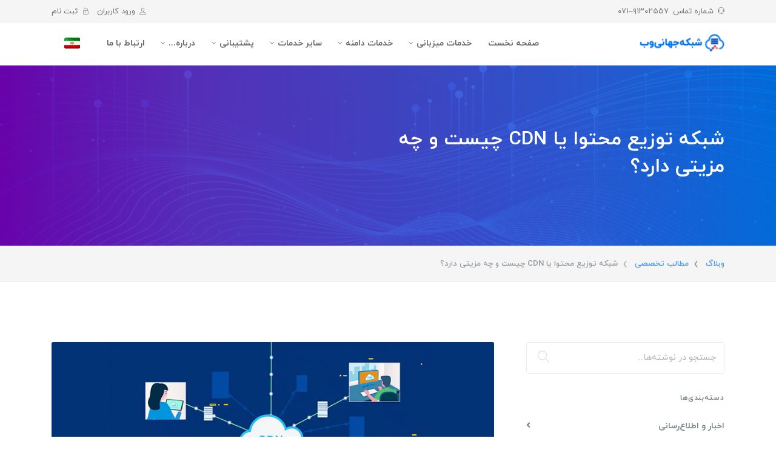

--- FILE ---
content_type: text/html; charset=UTF-8
request_url: https://blog.inetworkweb.com/post-details/35/%EF%BF%BD%EF%BF%BD%EF%BF%BD%EF%BF%BD%EF%BF%BD%EF%BF%BD%EF%BF%BD%EF%BF%BD-%EF%BF%BD%EF%BF%BD%EF%BF%BD%EF%BF%BD%EF%BF%BD%EF%BF%BD%EF%BF%BD%EF%BF%BD%EF%BF%BD%EF%BF%BD-%EF%BF%BD%EF%BF%BD%EF%BF%BD%EF%BF%BD%EF%BF%BD%EF%BF%BD%EF%BF%BD%EF%BF%BD%EF%BF%BD%EF%BF%BD-%EF%BF%BD%EF%BF%BD%EF%BF%BD%EF%BF%BD-cdn-%EF%BF%BD%EF%BF%BD%EF%BF%BD%EF%BF%BD%EF%BF%BD%EF%BF%BD%EF%BF%BD%EF%BF%BD-%EF%BF%BD%EF%BF%BD-%EF%BF%BD%EF%BF%BD%EF%BF%BD%EF%BF%BD-%EF%BF%BD%EF%BF%BD%EF%BF%BD%EF%BF%BD%EF%BF%BD%EF%BF%BD%EF%BF%BD%EF%BF%BD%EF%BF%BD%EF%BF%BD-%EF%BF%BD%EF%BF%BD%EF%BF%BD%EF%BF%BD%EF%BF%BD%EF%BF%BD%EF%BF%BD%EF%BF%BD
body_size: 258930
content:
<!DOCTYPE html>
<html lang="fa" dir="rtl">
<head>
    <meta charset="utf-8"/>
    <meta name="viewport" content="width=device-width, initial-scale=1, shrink-to-fit=no"/>
    <meta http-equiv="X-UA-Compatible" content="ie=edge"/>
    <title>شبکه توزیع محتوا یا CDN چیست و چه مزیتی دارد؟ | وبلاگ</title>
    <meta name="description" content="شبکه توزیع محتوا یا CDN، یک شبکه توزیع‌شده از سرورها و دیتاسنترها در مکان‌های مختلف جغرافیایی است که به توزیع و تحویل محتوا به کاربران با حداقل تاخیر در شبکه ارتباطی کمک می‌کند."/>
    <meta name="keywords" content="CDN,شبکه توزیع محتوا,جلوگیری از DDoS"/>
    <meta name="author" content="مدیر بلاگ"/>
    <meta name="copyright" content="Copyrights &copy; 2026. All rights reserved by وبلاگ."/>
    <link rel="icon" href="https://blog.inetworkweb.com/backend/assets/uploads/admins/images/favicon_fa.png" type="image/png" sizes="16x16"/>
    <meta name="application-name" content="وبلاگ"/>
    <meta property="og:site_name" content="وبلاگ"/>
    <meta property="og:site" content="https://blog.inetworkweb.com"/>
    <meta property="og:title" content="وبلاگ"/>
    <meta property="og:description" content="شبکه توزیع محتوا یا CDN، یک شبکه توزیع‌شده از سرورها و دیتاسنترها در مکان‌های مختلف جغرافیایی است که به توزیع و تحویل محتوا به کاربران با حداقل تاخیر در شبکه ارتباطی کمک می‌کند."/>
    <meta property="og:image" content="https://blog.inetworkweb.com/backend/assets/uploads/admins/blog/thumb/1651819713_d24e4c29ce32a6d06edb.png"/>
    <meta property="og:url" content="https://blog.inetworkweb.com"/>
    <meta property="og:type" content="website"/>
    <!-- Flag-icon-css -->
    <link rel="stylesheet" href="https://blog.inetworkweb.com/backend/assets/plugins/flag-icon-css/css/flag-icon.min.css">
    <!-- jQuery -->
    <script src="https://blog.inetworkweb.com/backend/assets/plugins/jquery/jquery.min.js"></script>
    <script src="https://blog.inetworkweb.com/backend/assets/dist/js/sweetalert2.min.js"></script>

            <link rel="stylesheet" href="https://blog.inetworkweb.com/frontend/TemplateOne/assets/css/main-rtl.min.css"/>
    </head><body>
<!--loader start-->
<div id="preloader">
    <div class="loader1">
        <span></span>
        <span></span>
        <span></span>
        <span></span>
        <span></span>
    </div>
</div>
<!--loader end-->
<!--header section start-->
<header id="header" class="header-main">
    <!--topbar start-->
    <div id="header-top-bar" class="gray-light-bg py-1">
        <div class="container">
            <div class="row justify-content-between">
                <div class="col-md-7 col-lg-7">
                    <div class="topbar-text d-none d-md-block d-lg-block">
                        <ul class="list-inline">
                            <li class="list-inline-item"><span class="ti-headphone-alt mr-2"></span>شماره تماس:   ۹۱۳۰۲۵۵۷–۰۷۱</li>
                        </ul>
                    </div>
                </div>
                <div class="col-md-4 col-lg-4">
                    <div class="topbar-text">
                        <ul class="list-inline text-right">
                            <li class="list-inline-item">
                                <a href="https://www.inetworkweb.com/my/clientarea.php"><span class="ti-user mr-2"></span> ورود کاربران&nbsp;&nbsp;</a>
                            </li>
                            <li class="list-inline-item">
                                <a href="https://www.inetworkweb.com/my/register.php"><span class="ti-lock mr-2"></span> ثبت نام                                </a>
                            </li>
                        </ul>
                    </div>
                </div>
            </div>
        </div>
    </div>
    <!--topbar end--><!--main header menu start-->
<div id="logoAndNav" class="main-header-menu-wrap white-bg border-bottom">
    <div class="container">
        <nav class="js-mega-menu navbar navbar-expand-md header-nav">
            <!--logo start-->
            <a class="navbar-brand" href="https://www.inetworkweb.com"><img src="https://blog.inetworkweb.com/backend/assets/uploads/admins/images/light_logo_website_fa.png" width="140" title="وبلاگ" alt="وبلاگ" class="img-fluid" /></a>
            <!--logo end-->

            <!--responsive toggle button start-->
            <button type="button" class="navbar-toggler btn" aria-expanded="false" aria-controls="navBar" data-toggle="collapse" data-target="#navBar">
                        <span id="hamburgerTrigger">
                          <span class="ti-menu"></span>
                        </span>
            </button>
            <!--responsive toggle button end-->

            <!--main menu start-->
            <div id="navBar" class="collapse navbar-collapse">
                <ul class="navbar-nav ml-auto main-navbar-nav">
                    <!--home start-->
                    <li class="nav-item custom-nav-item" data-position="left">
                        <a class="nav-link custom-nav-link" href="https://www.inetworkweb.com/home" aria-expanded="false">صفحه نخست</a>
                    </li>
                    <!--home end-->

                    <!--hosting service start-->
                    <li class="nav-item hs-has-mega-menu custom-nav-item" data-max-width="695px" data-position="right">
                        <a id="hostingMegaMenu" class="nav-link custom-nav-link main-link-toggle" href="JavaScript:Void(0);" aria-haspopup="true" aria-expanded="false">خدمات میزبانی</a>

                        <!-- Demos - Mega Menu -->
                        <div class="hs-mega-menu w-100 main-sub-menu" aria-labelledby="hostingMegaMenu">
                            <div class="row no-gutters">
                                <div class="col-md-6">
                                    <!--menu title with subtitle and icon item start-->
                                    <div class="title-with-icon-item">
                                        <a class="title-with-icon-link" href="https://www.inetworkweb.com/shared-web-hosting">
                                            <div class="media align-items-center">
                                                <img class="menu-titile-icon" src="https://www.inetworkweb.com/assets/img/shared-hosting.svg" alt="میزبانی وب اشتراکی">
                                                <div class="media-body">
                                                    <span class="u-header__promo-title">میزبانی وب اشتراکی</span>
                                                    <small class="u-header__promo-text">شروع قیمت از سالیانه <strong>۴۵۰٬۰۰۰</strong> ریال</small>
                                                </div>
                                            </div>
                                        </a>
                                    </div>
                                    <!--menu title with subtitle and icon item end-->
                                    <!--menu title with subtitle and icon item start-->
                                    <div class="title-with-icon-item">
                                        <a class="title-with-icon-link" href="https://www.inetworkweb.com/shared-web-hosting-special">
                                            <div class="media align-items-center">
                                                <img class="menu-titile-icon" src="https://www.inetworkweb.com/assets/img/shared-wp-hosting.svg" alt="میزبانی وب اشتراکی">
                                                <div class="media-body">
                                                    <span class="u-header__promo-title">میزبانی وب اشتراکی <span class="badge badge-danger ml-1">ویژه</span></span>
                                                    <small class="u-header__promo-text">شروع قیمت از سالیانه <strong>۶۵۰٬۰۰۰</strong> ریال</small>
                                                </div>
                                            </div>
                                        </a>
                                    </div>
                                    <!--menu title with subtitle and icon item end-->
                                    <!--menu title with subtitle and icon item start-->
                                    <div class="title-with-icon-item">
                                        <a class="title-with-icon-link" href="https://www.inetworkweb.com/reseller-web-hosting">
                                            <div class="media align-items-center">
                                                <img class="menu-titile-icon" src="https://www.inetworkweb.com/assets/img/vps-hosting.svg" alt="نمایندگی میزبانی وب">
                                                <div class="media-body">
                                                    <span class="u-header__promo-title">نمایندگی میزبانی وب</span>
                                                    <small class="u-header__promo-text">شروع قیمت از ماهیانه <strong>۶۵۰٬۰۰۰</strong> ریال</small>
                                                </div>
                                            </div>
                                        </a>
                                    </div>
                                    <!--menu title with subtitle and icon item end-->
                                </div>

                                <div class="col-md-6">
                                    <!--menu title with subtitle and icon item start-->
                                    <div class="title-with-icon-item">
                                        <a class="title-with-icon-link" href="https://www.inetworkweb.com/cloud-server">
                                            <div class="media align-items-center">
                                                <img class="menu-titile-icon" src="https://www.inetworkweb.com/assets/img/cloud-hosting.svg" alt="سرور مجازی ابری">
                                                <div class="media-body">
                                                    <span class="u-header__promo-title">سرور مجازی ابری <span class="badge badge-success ml-1">محبوب</span></span>
                                                    <small class="u-header__promo-text">شروع قیمت از ماهیانه <strong>۱٬۷۵۰٬۰۰۰</strong> ریال</small>
                                                </div>
                                            </div>
                                        </a>
                                    </div>
                                    <!--menu title with subtitle and icon item end-->
                                    <!--menu title with subtitle and icon item start-->
                                    <div class="title-with-icon-item">
                                        <a class="title-with-icon-link" href="https://www.inetworkweb.com/vds">
                                            <div class="media align-items-center">
                                                <img class="menu-titile-icon" src="https://www.inetworkweb.com/assets/img/vps-hosting.svg" alt="سرور مجازی اختصاصی">
                                                <div class="media-body">
                                                    <span class="u-header__promo-title">سرور مجازی اختصاصی <span class="badge badge-info ml-1">جدید</span></span>
                                                    <small class="u-header__promo-text">شروع قیمت از ماهیانه <strong>۱٬۸۵۰٬۰۰۰</strong> ریال</small>
                                                </div>
                                            </div>
                                        </a>
                                    </div>
                                    <!--menu title with subtitle and icon item end-->
                                    <!--menu title with subtitle and icon item start-->
                                    <div class="title-with-icon-item">
                                        <a class="title-with-icon-link" href="https://www.inetworkweb.com/dedicated-server">
                                            <div class="media align-items-center">
                                                <img class="menu-titile-icon" src="https://www.inetworkweb.com/assets/img/dedicate-server.svg" alt="سرور اختصاصی">
                                                <div class="media-body">
                                                    <span class="u-header__promo-title">سرور اختصاصی</span>
                                                    <small class="u-header__promo-text">شروع قیمت از ماهیانه <strong>۱۶٬۳۸۰٬۰۰۰</strong> ریال</small>
                                                </div>
                                            </div>
                                        </a>
                                    </div>
                                    <!--menu title with subtitle and icon item end-->
                                    <!--menu title with subtitle and icon item start-->
                                    <!--<div class="title-with-icon-item">
                                        <a class="title-with-icon-link" href="https://www.inetworkweb.com/my/cart.php?gid=10">
                                            <div class="media align-items-center">
                                                <img class="menu-titile-icon" src="https://www.inetworkweb.com/assets/img/email-hosting.svg" alt="SVG">
                                                <div class="media-body">
                                                    <span class="u-header__promo-title">فضای ذخیره‌سازی</span>
                                                    <small class="u-header__promo-text">فضای اف‌تی‌پی بک‌آپ حجیم</small>
                                                </div>
                                            </div>
                                        </a>
                                    </div>-->
                                    <!--menu title with subtitle and icon item end-->
                                </div>
                            </div>

                            <!-- Mega Menu Banner -->
                            <!--<div class="u-header__product-banner gradient-overlay" style="background: url('https://www.inetworkweb.com/assets/img/hero-bg-4.jpg')no-repeat center center / cover">
                                <div class="u-header__product-banner-content position-relative z-index text-center text-white">
                                    <div class="mb-4">
                                        <h5 class="text-white">%۲۵ تخفیف برای اولین خرید</h5>
                                        <div class="clock menu-countdown my-4"></div>
                                    </div>
                                    <a class="btn solid-white-btn" href="https://www.inetworkweb.com/special-offers">شروع کنید<span class="ti-arrow-left pl-2"></span></a>
                                </div>
                            </div>-->
                            <!-- End Mega Menu Banner -->
                        </div>
                        <!-- End Demos - Mega Menu -->
                    </li>
                    <!--hosting service end-->

                    <!--domain service start-->
                    <li class="nav-item hs-has-sub-menu custom-nav-item">
                        <a id="domainServiceMegaMenu" class="nav-link custom-nav-link main-link-toggle" href="javascript:void(0);" aria-haspopup="true" aria-expanded="false" aria-labelledby="pagesSubMenu">خدمات دامنه</a>

                        <!-- Domain - Submenu -->
                        <ul id="domainServiceSubMenu" class="hs-sub-menu main-sub-menu" aria-labelledby="pagesMegaMenu" style="min-width: 230px;">
                            <li class="nav-item submenu-item">
                                <a class="nav-link sub-menu-nav-link" href="https://www.inetworkweb.com/domain-registration">ثبت دامنه جدید</a>
                            </li>
                            <li class="nav-item submenu-item">
                                <a class="nav-link sub-menu-nav-link" href="https://www.inetworkweb.com/my/cart.php?a=add&domain=transfer">انتقال دامنه به ما</a>
                            </li>
                            <li class="nav-item submenu-item">
                                <a class="nav-link sub-menu-nav-link" href="https://www.inetworkweb.com/domain-administration">کنترل پنل مستقیم دامنه</a>
                            </li>
                            <li class="nav-item submenu-item">
                                <a target="_blank" class="nav-link sub-menu-nav-link" href="https://www.inetworkweb.com/my/knowledgebase/30">آموزش ثبت دامنه ir.</a>
                            </li>
                        </ul>
                        <!-- End Pages - Submenu -->
                    </li>
                    <!--domain service end-->

                    <!--other service start-->
                    <li class="nav-item hs-has-sub-menu custom-nav-item">
                        <a id="otherServiceMegaMenu" class="nav-link custom-nav-link main-link-toggle" href="javascript:void(0);" aria-haspopup="true" aria-expanded="false" aria-labelledby="pagesSubMenu">سایر خدمات</a>

                        <!-- Other - Submenu -->
                        <ul id="otherSubMenu" class="hs-sub-menu main-sub-menu" aria-labelledby="pagesMegaMenu" style="min-width: 230px;">
                            <li class="nav-item submenu-item">
                                <a class="nav-link sub-menu-nav-link" href="https://www.inetworkweb.com/server-management">مدیریت و رفع مشکل سرور</a>
                            </li>
                            <li class="nav-item submenu-item">
                                <a class="nav-link sub-menu-nav-link" href="https://www.inetworkweb.com/seo">بهینه‌سازی در جستجوگرها</a>
                            </li>
                            <li class="nav-item submenu-item">
                                <a class="nav-link sub-menu-nav-link" href="https://www.inetworkweb.com/ssl-certificate">صدور گواهینامه SSL</a>
                            </li>
                            <li class="nav-item submenu-item">
                                <a class="nav-link sub-menu-nav-link" href="https://www.inetworkweb.com/sms-panel">پنل پیامک تحت وب</a>
                            </li>
                            <li class="nav-item submenu-item">
                                <a class="nav-link sub-menu-nav-link" href="https://www.inetworkweb.com/voip">تلفن ثابت ابری</a>
                            </li>
                            <li class="hs-has-sub-menu">
                                <a class="nav-link sub-menu-nav-link sub-link-toggle" href="javascript:void(0);" aria-haspopup="true" aria-expanded="false" aria-controls="navSubmenuPagesLogin">طراحی و برنامه‌نویسی</a>
                                <ul class="hs-sub-menu main-sub-menu" aria-labelledby="navLinkPagesLogin" style="min-width: 230px;">
                                    <li><a class="nav-link sub-menu-nav-link" href="https://www.inetworkweb.com/web-design">طراحی وب‌سایت</a></li>
                                    <li><a class="nav-link sub-menu-nav-link" href="https://www.inetworkweb.com/mobile-design">طراحی اپلیکیشن موبایل</a></li>
                                    <li><a class="nav-link sub-menu-nav-link" target="_blank" href="https://www.bluedev.ir/sample">نمونه کارهای ما</a></li>
                                    <li class="dropdown-divider"></li>
                                    <li><a class="nav-link sub-menu-nav-link" href="https://www.inetworkweb.com/design-request">درخواست طراحی و برنامه‌نویسی</a></li>
                                    </li>
                                </ul>
                            </li>
                        </ul>
                        <!-- End Other - Submenu -->
                    </li>
                    <!--other service end-->

                    <!--support start-->
                    <li class="nav-item hs-has-mega-menu custom-nav-item" data-max-width="388px" data-position="right">
                        <a id="supportMegaMenu" class="nav-link custom-nav-link main-link-toggle" href="JavaScript:Void(0);" aria-haspopup="true" aria-expanded="false">پشتیبانی</a>
                        <!--support submenu start-->
                        <div class="hs-mega-menu main-sub-menu" aria-labelledby="supportMegaMenu" style="min-width: 330px;">
                            <!--menu title with subtitle and icon item start-->
                            <div class="title-with-icon-item">
                                <a class="title-with-icon-link" href="https://www.inetworkweb.com/my/submitticket.php">
                                    <div class="media align-items-center">
                                        <img class="menu-titile-icon" src="https://www.inetworkweb.com/assets/img/chat.svg" alt="SVG">
                                        <div class="media-body">
                                            <span class="u-header__promo-title">ارسال درخواست پشتیبانی</span>
                                            <small class="u-header__promo-text">پشتیبانی در کمترین زمان پاسخ می‌دهد                                            </small>
                                        </div>
                                    </div>
                                </a>
                            </div>
                            <!--menu title with subtitle and icon item end-->
                            <!--menu title with subtitle and icon item start-->
                            <div class="title-with-icon-item">
                                <a class="title-with-icon-link" href="https://www.inetworkweb.com/my/knowledgebase">
                                    <div class="media align-items-center">
                                        <img class="menu-titile-icon" src="https://www.inetworkweb.com/assets/img/support.svg" alt="SVG">
                                        <div class="media-body">
                                            <span class="u-header__promo-title">بانک مطالب آموزشی</span>
                                            <small class="u-header__promo-text">سوالات خود را جستجو کنید</small>
                                        </div>
                                    </div>
                                </a>
                            </div>
                            <!--menu title with subtitle and icon item end-->
                            <!--menu title with subtitle and icon item start-->
                            <div class="title-with-icon-item">
                                <a class="title-with-icon-link" href="https://www.inetworkweb.com/my/download">
                                    <div class="media align-items-center">
                                        <img class="menu-titile-icon" src="https://www.inetworkweb.com/assets/img/data-services.svg" alt="SVG">
                                        <div class="media-body">
                                            <span class="u-header__promo-title">دریافت برنامه</span>
                                            <small class="u-header__promo-text">برنامه‌های مورد نیاز خود را دریافت کنید</small>
                                        </div>
                                    </div>
                                </a>
                            </div>
                            <!--menu title with subtitle and icon item end-->
                            <!--menu title with subtitle and icon item start-->
                            <div class="title-with-icon-item">
                                <a class="title-with-icon-link" href="https://www.inetworkweb.com/my/serverstatus.php">
                                    <div class="media align-items-center">
                                        <img class="menu-titile-icon" src="https://www.inetworkweb.com/assets/img/time.svg" alt="SVG">
                                        <div class="media-body">
                                            <span class="u-header__promo-title">وضعیت شبکه</span>
                                            <small class="u-header__promo-text">مانیتورینگ شبکه و آپ‌تایم سرورها</small>
                                        </div>
                                    </div>
                                </a>
                            </div>
                            <!--menu title with subtitle and icon item end-->

                            <!--submenu footer start-->
                            <div class="u-header__promo-footer">
                                <!-- List -->
                                <div class="row no-gutters">
                                    <div class="col-6">
                                        <div class="u-header__promo-footer-item">
                                            <small class="text-muted d-block">اخبار ما را دنبال کنید!</small>
                                            <a class="small" href="https://www.inetworkweb.com/my/announcements">آخرین اخبار</a>
                                        </div>
                                    </div>
                                    <div class="col-6 u-header__promo-footer-ver-divider">
                                        <div class="u-header__promo-footer-item">
                                            <small class="text-muted d-block">از ما سوال دارید؟</small>
                                            <a class="small" href="https://www.inetworkweb.com/contact-us">ارتباط با ما</a>
                                        </div>
                                    </div>
                                </div>
                                <!-- End List -->
                            </div>
                            <!--submenu footer end-->
                        </div>
                        <!--support submenu end-->
                    </li>
                    <!--support end-->

                    <!--about start-->
                    <li class="nav-item hs-has-mega-menu custom-nav-item" data-max-width="250px" data-position="right">
                        <a id="aboutMegaMenu" class="nav-link custom-nav-link main-link-toggle" href="JavaScript:Void(0);" aria-haspopup="true" aria-expanded="false">درباره...</a>
                        <!--about submenu start-->
                        <div class="hs-mega-menu main-sub-menu" aria-labelledby="aboutMegaMenu" style="min-width: 330px;">
                            <!--menu title with subtitle and icon item start-->
                            <div class="title-with-icon-item">
                                <a class="title-with-icon-link" href="https://www.inetworkweb.com/about-us">
                                    <div class="media align-items-center">
                                        <img class="menu-titile-icon" src="https://www.inetworkweb.com/assets/img/community.svg" alt="SVG">
                                        <div class="media-body">
                                            <span class="u-header__promo-title">درباره ما</span>
                                            <small class="u-header__promo-text">تاریخچه فعالیت کسب و کار ما</small>
                                        </div>
                                    </div>
                                </a>
                            </div>
                            <!--menu title with subtitle and icon item end-->
                            <!--menu title with subtitle and icon item start-->
                            <div class="title-with-icon-item">
                                <a class="title-with-icon-link" href="https://blog.inetworkweb.com">
                                    <div class="media align-items-center">
                                        <img class="menu-titile-icon" src="https://www.inetworkweb.com/assets/img/blog.svg" alt="SVG">
                                        <div class="media-body">
                                            <span class="u-header__promo-title">وبلاگ</span>
                                            <small class="u-header__promo-text">نوشته‌های ما را دنبال کنید</small>
                                        </div>
                                    </div>
                                </a>
                            </div>
                            <!--menu title with subtitle and icon item end-->
                            <!--menu title with subtitle and icon item start-->
                            <div class="title-with-icon-item">
                                <a class="title-with-icon-link" href="https://www.inetworkweb.com/terms-of-conditions">
                                    <div class="media align-items-center">
                                        <img class="menu-titile-icon" src="https://www.inetworkweb.com/assets/img/blog.svg" alt="SVG">
                                        <div class="media-body">
                                            <span class="u-header__promo-title">شرایط و ضوابط</span>
                                            <small class="u-header__promo-text">شرایط و قوانین استفاده از خدمات ما</small>
                                        </div>
                                    </div>
                                </a>
                            </div>
                            <!--menu title with subtitle and icon item end-->
                            <!--menu title with subtitle and icon item start-->
                            <div class="title-with-icon-item">
                                <a class="title-with-icon-link" href="https://www.inetworkweb.com/career-opportunities">
                                    <div class="media align-items-center">
                                        <img class="menu-titile-icon" src="https://www.inetworkweb.com/assets/img/chat-mobile.svg" alt="SVG">
                                        <div class="media-body">
                                            <span class="u-header__promo-title">فرصت‌های شغلی</span>
                                            <small class="u-header__promo-text">مهارت دارید؟ به تیم خلاق ما بپیوندید</small>
                                        </div>
                                    </div>
                                </a>
                            </div>
                            <!--menu title with subtitle and icon item end-->

                            <!--menu title with subtitle and icon item start-->
                            <div class="title-with-icon-item">
                                <a class="title-with-icon-link" href="https://www.inetworkweb.com/send-complaint">
                                    <div class="media align-items-center">
                                        <img class="menu-titile-icon" src="https://www.inetworkweb.com/assets/img/user-behaver.svg" alt="SVG">
                                        <div class="media-body">
                                            <span class="u-header__promo-title">ارسال شکایت</span>
                                            <small class="u-header__promo-text">شکایت از خدمات یا پرسنل ما</small>
                                        </div>
                                    </div>
                                </a>
                            </div>
                            <!--menu title with subtitle and icon item end-->

                        </div>
                        <!--about submenu end-->
                    </li>
                    <!--about end-->

                    <!--contact us start-->
                    <li class="nav-item custom-nav-item">
                        <a id="elementsMegaMenu" class="nav-link custom-nav-link" href="https://www.inetworkweb.com/contact-us" aria-haspopup="true" aria-expanded="false">ارتباط با ما</a>
                    </li>
                    <!--contact us end-->

                    <!--flag start-->
                    &nbsp;&nbsp;
                    <li class="nav-item header-nav-last-item d-flex align-items-center" title="انتخاب زبان">
                        <div class="dropdown">
                            <button type="button" class="btn shadow-none" data-toggle="dropdown">
                                <img style="width: 26px; padding-top: 4px" src="https://www.inetworkweb.com/assets/img/flag-iran.svg" alt="SVG">
                            </button>
                            <div class="dropdown-menu dropdown-menu-right">
                                <a class="dropdown-item" href="https://www.inetworkweb.com/lang/en"><small>انگلیسی (English)</small></a>
                                <a class="dropdown-item" href="https://www.inetworkweb.com/lang/fa"><small>فارسی (Persian)</small></a>
                            </div>
                        </div>
                    </li>
                    <!--flag end-->
                </ul>
            </div>
            <!--main menu end-->

        </nav>
    </div>
</div>
<!--main header menu end-->
</header>
<!--header section end--><div class="main">
<!--page header section start-->
<section class="page-header-section ptb-100 gradient-overlay" style="background: url('https://blog.inetworkweb.com/backend/assets/uploads/admins/images/breadcrumbs_image_fa.jpg')no-repeat center center / cover">
    <div class="container">
        <div class="row align-items-center">
            <div class="col-md-7 col-lg-6">
                <div class="page-header-content text-white">
                    <h1 class="text-white small-h1 mb-2">شبکه توزیع محتوا یا CDN چیست و چه مزیتی دارد؟</h1>
                </div>
            </div>
        </div>
    </div>
</section>
<!--page header section end-->

<!--breadcrumb bar start-->
<div class="breadcrumb-bar py-3 gray-light-bg border-bottom">
    <div class="container">
        <div class="row">
            <div class="col-12">
                <div class="custom-breadcrumb">
                    <ol class="breadcrumb d-inline-block bg-transparent list-inline py-0 pl-0">
                        <li class="list-inline-item breadcrumb-item"><a href="https://blog.inetworkweb.com">وبلاگ</a></li>
                        <li class="list-inline-item breadcrumb-item"><a href="https://blog.inetworkweb.com/category/3/%D9%85%D8%B7%D8%A7%D9%84%D8%A8-%D8%AA%D8%AE%D8%B5%D8%B5%DB%8C">مطالب تخصصی</a></li>
                        <li class="list-inline-item breadcrumb-item active">شبکه توزیع محتوا یا CDN چیست و چه مزیتی دارد؟</li>
                    </ol>
                </div>
            </div>
        </div>
    </div>
</div>
<!--breadcrumb bar end-->

<!--blog section start-->
<div class="module ptb-100">
    <div class="container">
        <div class="row">
            <div class="col-lg-4 col-md-4">
                <div class="sidebar-left pr-4">

                    <!-- Search widget-->
                    <aside class="widget widget-search">
                        <form method="get" action="https://blog.inetworkweb.com">
                            <input name="keyword" class="form-control" type="search" placeholder="جستجو در نوشته‌ها..." value="">
                            <button class="search-button" type="submit"><span class="ti-search"></span></button>
                        </form>
                    </aside>


                    <!-- Categories widget-->
                    <aside class="widget widget-categories">
                        <div class="widget-title">
                            <h6>دسته‌بندی‌ها</h6>
                        </div>
                        <ul>
                                                            <li><a href="https://blog.inetworkweb.com/category/1/%D8%A7%D8%AE%D8%A8%D8%A7%D8%B1-%D9%88-%D8%A7%D8%B7%D9%84%D8%A7%D8%B9%D8%B1%D8%B3%D8%A7%D9%86%DB%8C"><strong>اخبار و اطلاع‌رسانی</strong> <span class="float-right"><i class="fas fa-angle-left"></i></span></a></li>
                                                                <li><a href="https://blog.inetworkweb.com/category/2/%D9%85%D8%B7%D8%A7%D9%84%D8%A8-%D8%B9%D9%85%D9%88%D9%85%DB%8C"><strong>مطالب عمومی</strong> <span class="float-right"><i class="fas fa-angle-left"></i></span></a></li>
                                                                <li><a href="https://blog.inetworkweb.com/category/3/%D9%85%D8%B7%D8%A7%D9%84%D8%A8-%D8%AA%D8%AE%D8%B5%D8%B5%DB%8C"><strong>مطالب تخصصی</strong> <span class="float-right"><i class="fas fa-angle-left"></i></span></a></li>
                                                                <li><a href="https://blog.inetworkweb.com/category/4/%D8%A2%D9%85%D9%88%D8%B2%D8%B4-%D8%B3%DB%8C%D9%BE%D9%86%D9%84"><strong>آموزش سی‌پنل</strong> <span class="float-right"><i class="fas fa-angle-left"></i></span></a></li>
                                                        </ul>
                    </aside>

                    <!-- Network start -->
                    <aside>
                        <div class="text-center m-4">
                                                            <a target="_blank" title="ساخت آنلاین و رایگان کیوآرکد" href="https://www.getqrcode.ir"><img class="img-fluid" src="https://blog.inetworkweb.com/backend/assets/uploads/admins/advertising/1648431333_4419c429276ec072a4e2.png"></a>
                                                                <a target="_blank" title="شبکه جهانی وب" href="https://www.inetworkweb.com"><img class="img-fluid" src="https://blog.inetworkweb.com/backend/assets/uploads/admins/advertising/1648462290_bac091db7a4f4b4e174a.png"></a>
                                                                <a target="_blank" title="پیدا کردن موقعیت مکانی IP" href="https://www.locateip.ir/"><img class="img-fluid" src="https://blog.inetworkweb.com/backend/assets/uploads/admins/advertising/1648578323_d3734238dee75c91880c.png"></a>
                                                        </div>
                        <br>
                    </aside>
                    <!-- Network end -->

                    <!-- Recent entries widget-->
                    <aside class="widget widget-recent-entries-custom">
                        <div class="widget-title">
                            <h6>نوشته‌های اخیر</h6>
                        </div>
                        <ul>
                                                            <li class="clearfix">
                                    <div class="wi"><a href="https://blog.inetworkweb.com/post-details/38/%D8%B1%D8%B2%D9%88%D9%85%D9%87-%D8%B3%D8%A7%D8%B2-%D9%85%D8%AF%DB%8C%D8%B1%DB%8C%D8%AA-%D8%B1%D8%B2%D9%88%D9%85%D9%87-%D9%86%D9%85%D9%88%D9%86%D9%87-%DA%A9%D8%A7%D8%B1-%D9%88-%D9%88%D8%A8%D9%84%D8%A7%DA%AF-%DA%86%D9%86%D8%AF-%D8%B2%D8%A8%D8%A7%D9%86%D9%87"><img src="https://blog.inetworkweb.com/backend/assets/uploads/admins/blog/thumb/1660300167_aa94241fe3952aedd686.png" alt="رزومه‌ساز - مدیریت رزومه، نمونه کار و وبلاگ چند زبانه" class="img-fluid rounded" /></a></div>
                                    <div class="wb"><a href="https://blog.inetworkweb.com/post-details/38/%D8%B1%D8%B2%D9%88%D9%85%D9%87-%D8%B3%D8%A7%D8%B2-%D9%85%D8%AF%DB%8C%D8%B1%DB%8C%D8%AA-%D8%B1%D8%B2%D9%88%D9%85%D9%87-%D9%86%D9%85%D9%88%D9%86%D9%87-%DA%A9%D8%A7%D8%B1-%D9%88-%D9%88%D8%A8%D9%84%D8%A7%DA%AF-%DA%86%D9%86%D8%AF-%D8%B2%D8%A8%D8%A7%D9%86%D9%87">رزومه‌ساز - مدیریت رزومه، نمونه کار و وبلاگ چند زبانه</a><span class="post-date"><small>3 سال, 5 ماه قبل</small></span></div>
                                </li>
                                                            <li class="clearfix">
                                    <div class="wi"><a href="https://blog.inetworkweb.com/post-details/37/%D8%B1%D8%A7%DB%8C%D8%A7%D9%86%D8%B4-%D8%A7%D8%A8%D8%B1%DB%8C-%DB%8C%D8%A7-cloud-computing-%DA%86%DB%8C%D8%B3%D8%AA-%D9%88-%DA%86%D9%87-%DA%A9%D8%A7%D8%B1%D8%A8%D8%B1%D8%AF%DB%8C-%D8%AF%D8%A7%D8%B1%D8%AF"><img src="https://blog.inetworkweb.com/backend/assets/uploads/admins/blog/thumb/1655265493_aa970755765877fd9aae.jpg" alt="رایانش ابری یا Cloud Computing چیست و چه کاربردی دارد؟" class="img-fluid rounded" /></a></div>
                                    <div class="wb"><a href="https://blog.inetworkweb.com/post-details/37/%D8%B1%D8%A7%DB%8C%D8%A7%D9%86%D8%B4-%D8%A7%D8%A8%D8%B1%DB%8C-%DB%8C%D8%A7-cloud-computing-%DA%86%DB%8C%D8%B3%D8%AA-%D9%88-%DA%86%D9%87-%DA%A9%D8%A7%D8%B1%D8%A8%D8%B1%D8%AF%DB%8C-%D8%AF%D8%A7%D8%B1%D8%AF">رایانش ابری یا Cloud Computing چیست و چه کاربردی دارد؟</a><span class="post-date"><small>3 سال, 7 ماه قبل</small></span></div>
                                </li>
                                                            <li class="clearfix">
                                    <div class="wi"><a href="https://blog.inetworkweb.com/post-details/36/%D9%86%D8%B1%D9%85%D8%A7%D9%81%D8%B2%D8%A7%D8%B1-bigbluebutton-%DB%8C%D8%A7-%D8%A8%DB%8C%DA%AF-%D8%A8%D9%84%D9%88-%D8%A8%D8%A7%D8%AA%D9%86-%DA%86%DB%8C%D8%B3%D8%AA"><img src="https://blog.inetworkweb.com/backend/assets/uploads/admins/blog/thumb/1653706291_f4fedf53c0199cdee578.png" alt="نرم‌افزار BigBlueButton یا بیگ بلو باتن چیست؟" class="img-fluid rounded" /></a></div>
                                    <div class="wb"><a href="https://blog.inetworkweb.com/post-details/36/%D9%86%D8%B1%D9%85%D8%A7%D9%81%D8%B2%D8%A7%D8%B1-bigbluebutton-%DB%8C%D8%A7-%D8%A8%DB%8C%DA%AF-%D8%A8%D9%84%D9%88-%D8%A8%D8%A7%D8%AA%D9%86-%DA%86%DB%8C%D8%B3%D8%AA">نرم‌افزار BigBlueButton یا بیگ بلو باتن چیست؟</a><span class="post-date"><small>3 سال, 7 ماه قبل</small></span></div>
                                </li>
                                                            <li class="clearfix">
                                    <div class="wi"><a href="https://blog.inetworkweb.com/post-details/35/%D8%B4%D8%A8%DA%A9%D9%87-%D8%AA%D9%88%D8%B2%DB%8C%D8%B9-%D9%85%D8%AD%D8%AA%D9%88%D8%A7-%DB%8C%D8%A7-cdn-%DA%86%DB%8C%D8%B3%D8%AA-%D9%88-%DA%86%D9%87-%D9%85%D8%B2%DB%8C%D8%AA%DB%8C-%D8%AF%D8%A7%D8%B1%D8%AF"><img src="https://blog.inetworkweb.com/backend/assets/uploads/admins/blog/thumb/1651819713_d24e4c29ce32a6d06edb.png" alt="شبکه توزیع محتوا یا CDN چیست و چه مزیتی دارد؟" class="img-fluid rounded" /></a></div>
                                    <div class="wb"><a href="https://blog.inetworkweb.com/post-details/35/%D8%B4%D8%A8%DA%A9%D9%87-%D8%AA%D9%88%D8%B2%DB%8C%D8%B9-%D9%85%D8%AD%D8%AA%D9%88%D8%A7-%DB%8C%D8%A7-cdn-%DA%86%DB%8C%D8%B3%D8%AA-%D9%88-%DA%86%D9%87-%D9%85%D8%B2%DB%8C%D8%AA%DB%8C-%D8%AF%D8%A7%D8%B1%D8%AF">شبکه توزیع محتوا یا CDN چیست و چه مزیتی دارد؟</a><span class="post-date"><small>3 سال, 8 ماه قبل</small></span></div>
                                </li>
                                                            <li class="clearfix">
                                    <div class="wi"><a href="https://blog.inetworkweb.com/post-details/34/%D8%A7%D9%81%D8%B2%D8%A7%DB%8C%D8%B4-%D9%81%D8%B1%D9%88%D8%B4-%D8%A2%D9%86%D9%84%D8%A7%DB%8C%D9%86-%D8%A8%D8%A7-%DA%86%D9%86%D8%AF-%D8%B1%D8%A7%D9%87%DA%A9%D8%A7%D8%B1-%D8%B3%D8%A7%D8%AF%D9%87"><img src="https://blog.inetworkweb.com/backend/assets/uploads/admins/blog/thumb/1651461863_38990c4096c0ffa0466a.jpg" alt="افزایش فروش آنلاین با چند راهکار ساده" class="img-fluid rounded" /></a></div>
                                    <div class="wb"><a href="https://blog.inetworkweb.com/post-details/34/%D8%A7%D9%81%D8%B2%D8%A7%DB%8C%D8%B4-%D9%81%D8%B1%D9%88%D8%B4-%D8%A2%D9%86%D9%84%D8%A7%DB%8C%D9%86-%D8%A8%D8%A7-%DA%86%D9%86%D8%AF-%D8%B1%D8%A7%D9%87%DA%A9%D8%A7%D8%B1-%D8%B3%D8%A7%D8%AF%D9%87">افزایش فروش آنلاین با چند راهکار ساده</a><span class="post-date"><small>3 سال, 8 ماه قبل</small></span></div>
                                </li>
                                                            <li class="clearfix">
                                    <div class="wi"><a href="https://blog.inetworkweb.com/post-details/33/%D8%B1%DA%A9%D9%88%D8%B1%D8%AF%D9%87%D8%A7%DB%8C-dns-%DA%86%DB%8C%D8%B3%D8%AA-%D9%88-%DA%86%D9%87-%DA%A9%D8%A7%D8%B1%D8%A8%D8%B1%D8%AF%DB%8C-%D8%AF%D8%A7%D8%B1%D9%86%D8%AF"><img src="https://blog.inetworkweb.com/backend/assets/uploads/admins/blog/thumb/1651299615_27e4357e09a86194f45a.jpg" alt="رکوردهای DNS چیست و چه کاربردی دارند؟" class="img-fluid rounded" /></a></div>
                                    <div class="wb"><a href="https://blog.inetworkweb.com/post-details/33/%D8%B1%DA%A9%D9%88%D8%B1%D8%AF%D9%87%D8%A7%DB%8C-dns-%DA%86%DB%8C%D8%B3%D8%AA-%D9%88-%DA%86%D9%87-%DA%A9%D8%A7%D8%B1%D8%A8%D8%B1%D8%AF%DB%8C-%D8%AF%D8%A7%D8%B1%D9%86%D8%AF">رکوردهای DNS چیست و چه کاربردی دارند؟</a><span class="post-date"><small>3 سال, 8 ماه قبل</small></span></div>
                                </li>
                                                    </ul>
                    </aside>

                    <!-- Tags widget-->
                    <aside class="widget widget-tag-cloud">
                        <div class="widget-title">
                            <h6>برچسب‌ها</h6>
                        </div>
                        <div class="tag-cloud">
                                                            <a href="https://blog.inetworkweb.com/tag/cdn">CDN</a>
                                                                <a href="https://blog.inetworkweb.com/tag/%D8%B4%D8%A8%DA%A9%D9%87-%D8%AA%D9%88%D8%B2%DB%8C%D8%B9-%D9%85%D8%AD%D8%AA%D9%88%D8%A7">شبکه توزیع محتوا</a>
                                                        </div>
                    </aside>

                    <!-- Network start -->
                    <aside>
                        <div class="text-center m-4">
                                                            <a target="_blank" title="اَپ استور - فروشگاه دانلود فایل، برنامه و بازی" href="https://blog.inetworkweb.com/ad-clicked/32"><img class="img-fluid" src="https://blog.inetworkweb.com/backend/assets/uploads/admins/advertising/1726554841_63c19b4cb93d8416eccd.png"></a>
                                                                <a target="_blank" title="وان بایکر - وبلاگ آموزشی و فروشگاه دوچرخه و لوازم جانبی" href="https://www.onebiker.ir"><img class="img-fluid" src="https://blog.inetworkweb.com/backend/assets/uploads/admins/advertising/1701145131_1757fd8562cc4767c92f.png"></a>
                                                                <a target="_blank" title="ساخت آنلاین و رایگان کیوآرکد" href="https://www.getqrcode.ir"><img class="img-fluid" src="https://blog.inetworkweb.com/backend/assets/uploads/admins/advertising/1648463331_e92863f05cae6384c24e.png"></a>
                                                                <a target="_blank" title="سرور مجازی IP ثابت" href="https://www.inetworkweb.com/vds"><img class="img-fluid" src="https://blog.inetworkweb.com/backend/assets/uploads/admins/advertising/1648462668_7ff6f352df2607458a05.png"></a>
                                                                <a target="_blank" title="شبکه جهانی وب" href="https://www.inetworkweb.com"><img class="img-fluid" src="https://blog.inetworkweb.com/backend/assets/uploads/admins/advertising/1648462923_6ad2ff19708cea56f024.png"></a>
                                                        </div>
                        <br>
                    </aside>
                    <!-- Network end -->
                </div>
            </div>
            <div class="col-lg-8 col-md-8 order-first order-md-last">

                <!-- Post-->
                <article class="post">
                                        <div class="post-preview">
                       <img src=https://blog.inetworkweb.com/backend/assets/uploads/admins/blog/1651819713_d24e4c29ce32a6d06edb.png alt='شبکه توزیع محتوا یا CDN چیست و چه مزیتی دارد؟' class='img-fluid' />                    </div>
                    <div class="post-wrapper">
                        <div class="post-header">
                                                        <h2 class="post-title">شبکه توزیع محتوا یا CDN چیست و چه مزیتی دارد؟</h2>
                            <ul class="post-meta">
                                <li><i class="fas fa-user"></i> مدیر بلاگ</li>
                                <li><i class="fas fa-calendar-day"></i> 3 سال, 8 ماه قبل</li>
                                <li><i class="fas fa-list-alt"></i> <a href="https://blog.inetworkweb.com/category/3/%D9%85%D8%B7%D8%A7%D9%84%D8%A8-%D8%AA%D8%AE%D8%B5%D8%B5%DB%8C">مطالب تخصصی</a></li>
                                <li><i class="fas fa-eye"></i> 7726</li>
                                                                <li><i class="fas fa-comments"></i> 0</li>
                                                            </ul>
                        </div>
                        <div class="post-content">
                            <p align="justify">خدمات شبکه توزیع محتوا یا همان CDN برای کسب‌وکارهایی که در زمینه ارائه انواع محتوا به کاربران فعال هستند، یک نیاز ضروری است. بعنوان مثال موارد زیر را در نظر بگیرید تا متوجه شوید که بعضی از موارد پرکاربرد CDN چیست:</p><p align="justify">• پلتفرم‌های رسانه‌های اجتماعی که نیاز به ارائه محتوای چند رسانه‌ای به کاربران دارند.<br>• وب‌سایت‌های مختلف مانند آپارات، کافه‌بازار، دیجی‌کالا که محتوای متنوع تحت وب با کیفیت بالا را ارائه می‌دهند.<br>• پلتفرم‌های تجارت الکترونیک و فروشگاه‌های اینترنتی با میلیون‌ها مشتری.<br>• شرکت‌های بازی‌سازی با محتوای گرافیکی سنگین که توسط کاربران در مناطق جغرافیایی مختلف قابل دسترسی هستند.</p><p align="justify"><b><br>نسل اول شبکه توزیع محتوا</b></p><p align="justify">اولین تکرار شبکه‌های توزیع محتوا عمدتاً بر ارائه محتوای پویا و ثابت متمرکز بود، زیرا تنها این دو نوع محتوا در وب بودند. سازوکار اصلی در آن زمان ایجاد و پیاده‌سازی کپی‌ها، مسیریابی هوشمند و روش‌های رایانش در سرور لبه (Edge Server) بود. اپلیکیشن‌ها و اطلاعات در سرورها تقسیم می‌شدند.</p><p align="justify"><b>&nbsp;<br>نسل دوم شبکه توزیع محتوا</b></p><p align="justify">در نسل دوم، شبکه‌های توزیع محتوایی آمدند که بر پخش محتوای ویدیویی و صوتی یا خدمات ویدیویی بر حسب تقاضا مانند نتفلیکس برای کاربران و خدمات خبری تمرکز داشتند. این نسل همچنین مسیری را برای ارائه محتوای وب‌سایت‌ها به کاربران موبایل باز کرد و شاهد استفاده از فنون P2P و رایانش ابری بودیم.</p><p align="justify"><br><b>نسل سوم شبکه توزیع محتوا</b></p><p align="justify">نسل سوم شبکه‌‌‌های توزیع محتوا همان جایی است که ما اکنون در آن قرار گرفته‌ایم و هنوز با تحقیق و توسعه جدید در حال تکامل است. می‌توانیم انتظار داشته باشیم که شبکه‌‌‌های توزیع محتوا در آینده بطور فزاینده‌ای برای جامعه به یک مدل تبدیل شود. این بدان معنی است که سامانه‌ها توسط کاربران متوسط ​​و افراد عادی هدایت می‌شوند. انتظار می‌رود که خودپیکربندی و خودمدیریتی تحویل خودکار محتوا سازوکار فناوری جدید باشد.<br><br>شبکه‌های توزیع محتوا یا CDN در ابتدا برای مقابله با فشارهای شدید پهنای باند تکامل یافتند، زیرا تقاضای پخش ویدئو همراه با تعداد فراهم‌سازان شبکه توزیع محتوا در حال افزایش بود. با پیشرفت‌های ارتباطی و روند مصرف جدید در هر نسل، قیمت خدمات شبکه‌‌‌ توزیع محتوا CDN نیز کاهش یافت و باعث شد تا به یک فنآوری برای عموم تبدیل شود. </p><p align="justify">همانطور که رایانش ابری همچون سرور ابری و سرور مجازی به طور گسترده پذیرفته شد، شبکه‌‌‌های توزیع محتوا یا همان CDN نیز نقش کلیدی در تمام لایه‌های عملیات کسب‌وکارها ایفا کرده‌اند. این شبکه‌ها کلید مدل‌هایی مانند SaaS (خدمات ابری نرم‌افزار)، IaaS (خدمات ابری زیرساخت)، PaaS (خدمات ابری پلتفرم) و BPaaS (خدمات ابری فرایند کسب‌وکار) هستند.</p><p align="justify"><br></p><h5 align="justify">شبکه‌‌ توزیع محتوا چگونه کار می‌کند؟</h5><p align="justify">شبکه‌های توزیع محتوا با کاهش فاصله فیزیکی بین کاربر و مبدا (یک وب‌سایت یا یک سرور اپلیکیشن) کار می‌کنند. این خدمات شامل یک شبکه توزیع‌شده محلی و یا جهانی از سرورها است که محتوا را بسیار نزدیک‌تر از مبدا در سرور ذخیره می‌کند. برای درک بهتر این موضوع، به بررسی نحوه دسترسی کاربر به محتوای یک وب‌سایت‌، با استفاده و بدون استفاده از شبکه‌‌‌ توزیع محتوا می‌پردازیم تا متوجه شویم که نحوه کارکرد CDN چیست.</p><p align="justify"><img style="width: 100%;" src="[data-uri]" data-filename="بدون-استفاده-از-شبکه-توزیع-محتوا-768x316.png"><br>بدون استفاده از شبکه توزیع محتوا (CDN)<br></p><p align="justify"><br>زمانی که کاربر وارد یک آدرس وب‌سایت را در مرورگر وارد می‌کند، ارتباطی مشابه شکل زیر برقرار می‌کند.</p><p align="justify">آدرس وب‌سایت با استفاده از Local DNS یا LDNS (مانند سرور 
DNS ارائه‌شده توسط ISP یا یک سرور DNS عمومی) به یک آدرس IP تبدیل می‌شود. اگر DNS یا LDNS نتواند آدرس IP را پیدا کند، به صورت بازگشتی از سرورهای DNS بالادستی خود سوال می‌کند. در
 نهایت، درخواست ممکن است به سرور Authoritative DNS که زون مربوطه در آن 
میزبانی شده، ارسال می‌شود. این سرور DNS آدرس را پیدا می‌کند و آن را به 
کاربر برمی‌گرداند.</p><p align="justify"><img style="width: 100%;" src="[data-uri]" data-filename="2.png"><br><br>سپس مرورگر کاربر، مستقیماً به سرور مبدا متصل شده و محتوای وب‌سایت‌ را دانلود می‌کند. هر درخواست بعدی مستقیماً توسط سرور مبدا تحویل داده می‌شود و محتوای ثابت به صورت محلی در رایانه کاربر ذخیره می‌شوند. اگر کاربر دیگری از یک مکان مشابه یا دیگری سعی کند به همان سایت دسترسی پیدا کند، همین توالی را طی خواهد کرد. در هر بار، درخواست‌های کاربر به سرور مبدا ارسال می‌شوند و سرور مبدا با ارسال محتوا پاسخ می‌دهد. هر مرحله در طول مسیر یک تاخیر یا “Delay” به آن اضافه می‌کند. اگر سرور مبدأ دور از کاربر واقع شده باشد، زمان پاسخ‌گویی، از تأخیر قابل توجهی رنج می‌برد و تجربه کاربری نامطلوبی را ارائه می‌دهد.<br>&nbsp;<br></p><p align="justify">حال همین روند را با استفاده از شبکه‌ توزیع محتوا توضیح می‌دهیم. به تصویر زیر دقت کنید:</p><p align="justify"><img style="width: 100%;" src="[data-uri]" data-filename="3.png"><br></p><p align="justify"><br>اما با حضور شبکه‌ توزیع محتوا یا همان CDN، فرایند کمی متفاوت است. هنگامی که درخواست‌های DNS توسط کاربر ارسال می‌شوند، آن درخواست توسط LDNS وی دریافت می‌شود و آن درخواست‌ به یکی از سرورهای DNS شبکه‌ توزیع محتوا ارسال می‌شوند. این سرورها بخشی از زیرساخت Global Server Load Balancer (یا “GSLB”) هستند. GSLB به عملکرد تعادل بار (Load Balancing) کمک می‌کند که به‌معنای واقعی کل اینترنت را اندازه‌گیری می‌کند و اطلاعات مربوط به همه منابع موجود و بازده آنها را ردیابی می‌کند.</p><p align="justify">با این دانسته، GSLB درخواست DNS را با استفاده از بهترین آدرس سرور لبه (معمولاً در نزدیکی کاربر) پیدا می‌کند. یک “لبه” مجموعه‌ای از سرورها است که محتوای وب را ذخیره موقت (کَش) و ارائه می‌کند. پس از تکمیل درخواست DNS، کاربر درخواست HTTPS را به سرور لبه ارسال می‌کند. هنگامی که سرور لبه درخواست را دریافت می‌کند، سرورهای GSLB به سرورهای لبه کمک می‌کنند تا درخواست‌ها را در مسیر بهینه به سرور مبدا ارسال کنند. سپس سرورهای لبه داده‌های درخواستی را دریافت کرده و آن‌ها را به کاربر درخواست‌کننده تحویل می‌دهند و آن داده‌ها را به صورت محلی ذخیره می‌کنند.</p><p align="justify">تمام درخواست‌های بعدی کاربر از مجموعه داده‌های محلی بدون نیاز به پرس‌‎وجو مجدد از سرور مبدا تحویل داده می‌شوند. محتوای ذخیره شده در سرور لبه حتی اگر به هر دلیلی سرور منبع در دسترس نباشد، قابل تحویل است.</p><p align="justify"><br></p><h5 align="justify">چرا باید از شبکه‌ توزیع محتوا استفاده کنیم؟</h5><p align="justify">شبکه‌‌های توزیع محتوا با به حداقل رساندن تأخیر در شبکه، بهبود عملکرد وب‌سایت و کاهش هزینه‌های پهنای باند به کسب‌وکارها کمک می‌کنند تا محتوا را به‌طور مؤثرتری به کاربران تحویل دهند. یکی دیگر از ویژگی‌های منحصر به فرد شبکه‌‌های توزیع محتوا این است که به سرورهای لبه این اجازه را می‌دهد که محتوا را از قبل دریافت کنند. این کار تضمین می‌کند که داده‌هایی که قرار است تحویل داده شوند در تمام مراکز داده شبکه توزیع محتوا یا CDN ذخیره می‌شوند. در اصطلاح شبکه توزیع محتوا، این مراکز داده نقطه حضور یا “پاپ” نامیده می‌شوند.</p><p align="justify">پاپ‌ها با نزدیک کردن فاصله محتوای وب به مکان بازدیدکننده وبسایت، به کاهش زمان رفت و برگشت کمک می‌کنند. به عنوان مثال، فرض کنید که شما یک کمپین تبلیغاتی برپا می‌کنید و خدمات یا محصولات خود را در میان میلیون‌ها مشتری بالقوه تبلیغ می‌کنید. احتمالا انتظار دارید که تعداد زیادی از مشتریان پس از خواندن پست به وب‌سایت شما مراجعه کنند. اگر با اینفلوئنسرهایی سروکار دارید که نرخ تعامل با مخاطبان خوبی دارند، حجم ترافیک می‌تواند افزایش بیشتری داشته باشد. آیا می‌توانید مطمئن باشید که سرور مبدأ شما می‌تواند این افزایش حجم بازدیدکننده را مدیریت کند؟</p><p align="justify">در چنین سناریویی، شبکه‌‌های توزیع محتوا یا همان CDN می‌توانند به توزیع بار بین سرورهای لبه کمک کنند و اطمینان دهند که همه بازدیدکنندگان، پاسخی از وب‌سایت شما دریافت خواهند کرد. از آنجایی که تنها بخش کوچکی از درخواست‌های کاربران به سرور مبدأ می‌رسند، سرورهای شما افزایش شدید ترافیک، خطاهای ۵۰۲ و کانال‌های شبکه بالادستی بیش از حد را تجربه نخواهند کرد.</p><p align="justify"><br></p><h5 align="justify">مقابله با حملات DDoS</h5><p align="justify"></p><p align="justify">از آنجایی که شبکه‌‌ توزیع محتوا CDN در لبه شبکه مستقر است، به عنوان یک حصار مجازی با امنیت بالا در برابر حملات به وب‌سایت و اپلیکیشن تحت وب شما عمل می‌کند. زیرساخت‌های توزیع‌شده و موقعیت روی لبه نیز یک شبکه‌‌ توزیع محتوا را برای مسدود کردن سیل DDoS ایده‌آل می‌کند. از آنجایی که باید با این سیل‌ها خارج از هسته زیرساخت شبکه شما مقابله شود، شبکه‌‌ توزیع محتوا یا همان CDN آن‌ها را بر اساس منشأ، روی پاپ‌های مختلف پردازش می‌کند و از اشباع سرور مبدا جلوگیری می‌کند.</p><p align="justify"><br></p><h5 align="justify">مسدود کردن ربات‌ها و خزنده‌ها</h5><p align="justify"></p><p align="justify">شبکه‌‌‌های توزیع محتوا یا CDN همچنین می‌توانند تهدیدها را مسدود کرده و ربات‌ها و خزنده‌های سوء استفاده کننده را از استفاده از پهنای‌باند و منابع سرور شما محدود کنند. این عمل به محدودسازی سایر حملات و هک نیز کمک می‌کند و هزینه‌های پهنای باند شما را کاهش می‌دهد.</p><p align="justify"><br></p><h5 align="justify">شتاب‌دهی به محتوای ثابت و پویا</h5><p align="justify">محتوای ثابت به آن دسته از دارایی‌های شما اشاره دارد که قبل از تحویل به کاربران نیازی به تولید، پردازش یا اصلاح ندارند. این محتواها ممکن است تصاویر یا سایر فایل‌های رسانه‌ای، انواع فایل‌های باینری یا بخش‌های ثابت اپلیکیشن شما مانند HTML، CSS، کتابخانه‌های جاوا اسکریپت، یا حتی JSON، HTML یا هر نوع پاسخ پویا که اغلب تغییر نمی‌کنند، باشد. همانطور که قبلا ذکر شد، می‌توانید از قبل چنین محتوایی را ذخیره‌سازی موقت&nbsp; کنید. سپس، زمانی که باید چنین محتوایی را از بین برده و آن را از سرورهای لبه حذف کنید، می‌توانید مسیرهای مورد نظر را پاک‌سازی (Purge) کنید. </p><p align="justify">شتاب‌دهی پویا (داینامیک) برای چیزی اعمال می‌شود که به دلیل ماهیت پویایی آن نمی‌توان روی سرور لبه ذخیره‌سازی موقت (کَش) کرد. یک اپلیکیشن که از WebSocket استفاده می‌کند را تصور کنید که به رویدادها از یک سرور یا API گوش می‌دهد، که پاسخ آ‌ن‌ها بسته به اعتبار، موقعیت جغرافیایی یا سایر پارامترها متفاوت است. در این حالت به سختی می‌توان از سرورهای ذخیره‌سازی موقت در لبه که کاری شبیه ذخیره‌سازی برای محتوای ثابت انجام می‎دهند استفاده کرد. در برخی موارد، یکپارچگی بیشتر بین اپلیکیشن و شبکه توزیع محتوا ممکن است کمک کند اما در مواردی هم چیزی غیر از ذخیره‌سازی موقت باید استفاده شود.</p><p align="justify">برای شتاب‌دهی به محتوای پویا، زیرساخت شبکه بهینه‌سازی‌شده شبکه‌های توزیع محتوا و الگوریتم‌های مسیریابی درخواست/پاسخ پیشرفته استفاده می‌شود.<br></p>                                                                                </div>
                        <div class="post-footer">
                                                    </div>
                    </div>
                </article>
                <!-- Post end -->

                <!-- Network start -->
                <div>
                    <div class="text-center m-4">
                                                    <a target="_blank" title="ثبت دامنه یا Domain" href="https://www.inetworkweb.com/domain-registration"><img class="img-fluid" src="https://blog.inetworkweb.com/backend/assets/uploads/admins/advertising/1648622620_60bfa637be10b31f811e.png"></a>
                                                        <a target="_blank" title="اجاره کلاس مجازی آنلاین | بیگ بلو باتن، نرم‌افزار ویدئو کنفرانس" href="https://www.bluelms.ir"><img class="img-fluid" src="https://blog.inetworkweb.com/backend/assets/uploads/admins/advertising/1651751939_9e7d34cfbe433c120cb7.png"></a>
                                                        <a target="_blank" title="سرور مجازی IP ثابت" href="https://www.inetworkweb.com/vds"><img class="img-fluid" src="https://blog.inetworkweb.com/backend/assets/uploads/admins/advertising/1648462215_2579b574910e511a789e.png"></a>
                                                </div>
                    <br>
                </div>
                <!-- Network end -->

                <!-- Comments area -->
                                <div class="comments-area ">
                    <h5 class="comments-title">نظرات</h5>

                    <div class="comment-list">
                        <!-- Comment-->
                        <div class="comment">
                                                    </div>
                    </div>
                    <a name="commentRespond"></a>
                                            <br><br>
                        <div class="comment-respond">
                            <h5 class="comment-reply-title">ارسال نظر</h5>
                            <p class="comment-notes">نام و آدرس ایمیل شما در مرورگر ذخیره نمی‌گردد و ایمیل شما منتشر نخواهد شد.</p>

                            <div id="response" class="alert alert-info d-none"></div>

                            <form id="commentForm" class="comment-form row" method="post" onsubmit="return false">
                                <input type="hidden" name="csrf_token_name" value="dd1c4d7b926d55e50e81c2059f493e4c" />                                <div class="form-group col-md-6">
                                    <input name="author_name" id="author_name" class="form-control" type="text" required placeholder="نام و نام‌خانوادگی *">
                                </div>
                                <div class="form-group col-md-6">
                                    <input name="author_email" id="author_email" class="form-control" type="text" required placeholder="آدرس ایمیل *">
                                </div>
                                <div class="form-group col-md-12">
                                    <textarea name="comment" id="comment" class="form-control" rows="5" required placeholder="نظر شما *"></textarea>
                                </div>
                                <div class="form-submit col-md-12">
                                    <input type="hidden" name="post_id" id="post_id" readonly required value="35">
                                    <input type="hidden" name="reply_post_id" id="reply_post_id" value="0">
                                    <button class="btn primary-solid-btn" id="submitButton" type="submit" onclick="postCommentFunction();" value="ثبت نظر">ثبت نظر</button>
                                </div>
                            </form>
                        </div>
                                    </div>
                <!-- Comments area end-->
                <br>

            </div>
        </div>
    </div>
</div>
<!--blog section end-->
<script>
    // ========================================== //
    function changeTheVariable(reply_post_id, author_name) {
        document.getElementById('reply_post_id').value = reply_post_id;
        document.getElementById('comment').value = author_name;
    }


    // ========================================== //
    function postCommentFunctionWithRecaptchaV3() {
        if(document.getElementById("author_name").value == '' || document.getElementById("author_email").value == '' || document.getElementById("comment").value == '') {
            document.getElementById("response").className = 'alert alert-danger';
            document.getElementById("response").innerHTML = 'لطفا کلیه فیلدهای ضروری را به درستی تکمیل کنید.';

        } else {

            submitStart();
            var data = new URLSearchParams();
            var xhr = new XMLHttpRequest();
            var url = "https://blog.inetworkweb.com/post-comment";

            // Google reCAPTCHA v3
            grecaptcha.ready(function() {
                grecaptcha.execute('6LelfroeAAAAAMUQtneyf9x7SGg05i8ojOMIKSLb', {action: 'comment'}).then(function(token) {
                    data.append('post_id', document.getElementById("post_id").value);
                    data.append('reply_post_id', document.getElementById("reply_post_id").value);
                    data.append('author_name', document.getElementById("author_name").value);
                    data.append('author_email', document.getElementById("author_email").value);
                    data.append('comment', document.getElementById("comment").value);

                    data.append('token', token);
                    data.append('action', 'comment');

                    xhr.open('POST', url, true);
                    xhr.setRequestHeader('Content-Type', 'application/x-www-form-urlencoded; charset=UTF-8');
                    xhr.send(data);
                });
            });

            xhr.onreadystatechange = function () {
                if (xhr.readyState === 4 && xhr.status === 200) {
                    if(xhr.responseText == 3) {
                        Swal.fire({
                            text: 'لطفا کلیه فیلدهای ضروری را به درستی تکمیل کنید.',
                            showCloseButton: true,
                            icon: 'error',
                            showConfirmButton: false,
                        });

                    }else if(xhr.responseText == 2) {
                        Swal.fire({
                            text: 'گزارش تقلب یافت شد.',
                            showCloseButton: true,
                            icon: 'error',
                            showConfirmButton: false,
                        });

                    }else {
                        Swal.fire({
                            text: 'نظر شما ثبت گردید و پس از تایید مدیریت نمایش داده خواهد شد.',
                            showCloseButton: true,
                            icon: 'success',
                            showConfirmButton: false,
                        });
                    }
                    document.getElementById("author_name").value = '';
                    document.getElementById("author_email").value = '';
                    document.getElementById("comment").value = '';
                    document.getElementById("reply_post_id").value = '0';
                    submitDone();
                }
            };

        }

    }

    // ========================================== //
    function postCommentFunction() {
        if(document.getElementById("author_name").value == '' || document.getElementById("author_email").value == '' || document.getElementById("comment").value == '') {
            document.getElementById("response").className = 'alert alert-danger';
            document.getElementById("response").innerHTML = 'لطفا کلیه فیلدهای ضروری را به درستی تکمیل کنید.';

        } else {

            submitStart();
            var data = new URLSearchParams();
            var xhr = new XMLHttpRequest();
            var url = "https://blog.inetworkweb.com/post-comment";

            data.append('post_id', document.getElementById("post_id").value);
            data.append('reply_post_id', document.getElementById("reply_post_id").value);
            data.append('author_name', document.getElementById("author_name").value);
            data.append('author_email', document.getElementById("author_email").value);
            data.append('comment', document.getElementById("comment").value);

            xhr.open('POST', url, true);
            xhr.setRequestHeader('Content-Type', 'application/x-www-form-urlencoded; charset=UTF-8');
            xhr.send(data);

            xhr.onreadystatechange = function () {
                if (xhr.readyState === 4 && xhr.status === 200) {
                    if(xhr.responseText == 3) {
                        //document.getElementById("response").className = "alert alert-danger";
                        //document.getElementById("response").innerHTML = "لطفا کلیه فیلدهای ضروری را به درستی تکمیل کنید.";
                        Swal.fire({
                            text: 'لطفا کلیه فیلدهای ضروری را به درستی تکمیل کنید.',
                            showCloseButton: true,
                            icon: 'error',
                            showConfirmButton: false,
                        });

                    }else if(xhr.responseText == 2) {
                        //document.getElementById("response").className = "alert alert-danger";
                        //document.getElementById("response").innerHTML = "گزارش تقلب یافت شد.";
                        Swal.fire({
                            text: 'گزارش تقلب یافت شد.',
                            showCloseButton: true,
                            icon: 'error',
                            showConfirmButton: false,
                        });

                    }else {
                        //document.getElementById("response").className = "alert alert-success";
                        //document.getElementById("response").innerHTML = "نظر شما ثبت گردید و پس از تایید مدیریت نمایش داده خواهد شد.";
                        Swal.fire({
                            text: 'نظر شما ثبت گردید و پس از تایید مدیریت نمایش داده خواهد شد.',
                            showCloseButton: true,
                            icon: 'success',
                            showConfirmButton: false,
                        });
                    }
                    document.getElementById("author_name").value = '';
                    document.getElementById("author_email").value = '';
                    document.getElementById("comment").value = '';
                    document.getElementById("reply_post_id").value = '0';
                    submitDone();
                }
            };
        }
    }

    // ========================================== //
    function submitStart() {
        const btnValue = document.getElementById("submitButton").value;
        document.getElementById("submitButton").disabled = true;
        document.getElementById("submitButton").innerHTML = '<span class="spinner-border spinner-border-sm"></span> '+btnValue;
        document.getElementById("submitButton").style = 'cursor: not-allowed;';
    }

    // ========================================== //
    function submitDone() {
        const btnValue = document.getElementById("submitButton").value;
        document.getElementById("submitButton").disabled = false;
        document.getElementById("submitButton").innerHTML = btnValue;
        document.getElementById("submitButton").style = 'cursor: allowed;';
    }
</script>
</div><!-- PASS THRU DATA OBJECT -->
<script type="text/javascript">
var lz_data = {overwrite:false,language:'fa'};
</script>
<!-- PASS THRU DATA OBJECT -->

<!-- livezilla.net PLACE SOMEWHERE IN BODY -->
<script type="text/javascript" id="6045e6aa7bdd0a3874cf02e1f510e615" src="//live.inetworkweb.com/script.php?id=6045e6aa7bdd0a3874cf02e1f510e615" defer></script>
<!-- livezilla.net PLACE SOMEWHERE IN BODY -->

<!--footer section start-->
<footer class="footer-section">
    <!--footer top start-->
    <div class="footer-top gradient-bg">
        <div class="container">
            <div class="row">
                <div class="col-md-4">
                    <div class="row footer-top-wrap">
                        <div class="col-12">
                            <div class="footer-nav-wrap text-white">
                                <img src="https://www.inetworkweb.com/assets/img/logo-white-fa.png" width="148" height="auto" title="شبکه جهانی وب" alt="iNetworkWeb Logo" class="img-fluid" />
                                <p class="small text-justify text-white-85">فعالیت ارائه خدمات میزبانی و ثبت دامنه توسط مجموعه شبکه جهانی وب در سال ۲۰۰۴ میلادی با اسم دامنه‌ای متفاوت آغاز شد، سپس در تاریخ ۲۰۰۵ به نام دامنه فعلی فعالیت حرفه‌ای خود را آغاز نمودیم و در حال حاضر میزبان سایت‌های کوچک و بزرگ بسیاری هستیم و سبد محصولاتمان همه ساله گسترش یافته است.</p>
                                <ul class="list-inline security-icon-list">
                                    <ul class="list-inline security-icon-list">
                                        <a target='_blank' class='text-white' title='Instagram' href='https://www.instagram.com/Instagram'><li class='list-inline-item'><i class='fab fa-instagram-square fa-lg'></i></li></a>                                        <a target='_blank' class='text-white' title='Facebook' href='https://www.facebook.com/Facebook'><li class='list-inline-item'><i class='fab fa-facebook-square fa-lg'></i></li></a>                                        <a target='_blank' class='text-white' title='WhatsApp' href='https://wa.me/WhatsApp?text=Hi'><li class='list-inline-item'><i class='fab fa-whatsapp-square fa-lg'></i></li></a>                                        <a target='_blank' class='text-white' title='Telegram' href='https://www.t.me/Telegram'><li class='list-inline-item'><i class='fab fa-telegram-plane fa-lg'></i></li></a>                                        <a target='_blank' class='text-white' title='Skype' href='https://www.skype.com/en/Skype'><li class='list-inline-item'><i class='fab fa-skype fa-lg'></i></li></a>                                        <a target='_blank' class='text-white' title='Twitter' href='https://www.twitter.com/Twitter'><li class='list-inline-item'><i class='fab fa-twitter-square fa-lg'></i></li></a>                                        <a target='_blank' class='text-white' title='LinkedIn' href='https://www.linkedin.com/LinkedIn'><li class='list-inline-item'><i class='fab fa-linkedin fa-lg'></i></li></a>                                        <a target='_blank' class='text-white' title='Custom' href='Custom_Social_Network'><li class='list-inline-item'><i class='fas fa-comments fa-lg'></i></li></a>                                    </ul>
                                </ul>
                            </div>
                        </div>
                    </div>
                </div>
                <div class="col-md-8">
                    <div class="row footer-top-wrap">
                        <div class="col-md-4 col-sm-6">
                            <div class="footer-nav-wrap text-white">
                                <h4 class="text-white">خدمات ما</h4>
                                <ul class="nav flex-column">
                                    <li class="nav-item">
                                        <a class="nav-link" href="https://www.inetworkweb.com/shared-web-hosting">میزبانی وب اشتراکی</a>
                                    </li>
                                    <li class="nav-item">
                                        <a class="nav-link" href="https://www.inetworkweb.com/reseller-web-hosting">نمایندگی میزبانی وب</a>
                                    </li>
                                    <li class="nav-item">
                                        <a class="nav-link" href="https://www.inetworkweb.com/cloud-server">سرور مجازی ابری</a>
                                    </li>
                                    <li class="nav-item">
                                        <a class="nav-link" href="https://www.inetworkweb.com/vds">سرور مجازی اختصاصی</a>
                                    </li>
                                    <li class="nav-item">
                                        <a class="nav-link" href="https://www.inetworkweb.com/dedicated-server">سرور اختصاصی</a>
                                    </li>
                                    <li class="nav-item">
                                        <a class="nav-link" href="https://www.inetworkweb.com/domain-registration">ثبت دامنه</a>
                                    </li>
                                    <li class="nav-item">
                                        <a class="nav-link" href="https://www.inetworkweb.com/design-request">طراحی و برنامه‌نویسی</a>
                                    </li>
                                </ul>
                            </div>
                        </div>
                        <div class="col-md-4 col-sm-6">
                            <div class="footer-nav-wrap text-white">
                                <h4 class="text-white">پشتیبانی</h4>
                                <ul class="nav flex-column">
                                    <li class="nav-item">
                                        <a class="nav-link" href="https://www.inetworkweb.com/my/submitticket.php">ارسال درخواست پشتیبانی</a>
                                    </li>
                                    <li class="nav-item">
                                        <a class="nav-link" href="https://www.inetworkweb.com/my/knowledgebase">بانک مطالب آموزشی</a>
                                    </li>
                                    <li class="nav-item">
                                        <a class="nav-link" href="https://www.inetworkweb.com/terms-of-conditions">شرایط و ضوابط</a>
                                    </li>
                                    <li class="nav-item">
                                        <a class="nav-link" href="https://www.inetworkweb.com/privacy-policy">حریم خصوصی کاربران</a>
                                    </li>
                                    <li class="nav-item">
                                        <a class="nav-link" href="https://blog.inetworkweb.com">وبلاگ</a>
                                    </li>
                                    <li class="nav-item">
                                        <a class="nav-link" href="https://www.inetworkweb.com/send-complaint">ارسال شکایت</a>
                                    </li>
                                    <li class="nav-item">
                                        <a class="nav-link" href="https://www.inetworkweb.com/contact-us">ارتباط با ما</a>
                                    </li>
                                </ul>
                            </div>
                        </div>
                        <div class="col-md-4 col-sm-6">
                            <div class="footer-nav-wrap text-white">
                                <h4 class="text-white">نماد اعتماد الکترونیکی</h4>

                                <a href="https://www.inetworkweb.com/about-us"><img src="https://www.inetworkweb.com/assets/img/enamad.png" class="img-thumbnail" alt="eNamad" width="96" height="96"></a>&nbsp;
                                <a href="https://www.inetworkweb.com/about-us"><img src="https://www.inetworkweb.com/assets/img/samandehi.png" class="img-thumbnail" alt="Samandehi" width="96" height="96"></a>
                                <a href="https://www.inetworkweb.com/about-us"><img src="https://www.inetworkweb.com/assets/img/sadad.png" class="img-thumbnail" alt="SadadPSP" width="96" height="96"></a>&nbsp;
                                <a href="https://www.inetworkweb.com/about-us"><img src="https://www.inetworkweb.com/assets/img/asan-pardakht.png" class="img-thumbnail" alt="Asan Pardakht" width="96" height="96"></a>
                            </div>
                        </div>
                    </div>
                </div>
            </div>
        </div>
    </div>
    <!--footer top end-->
<!--footer copyright start-->
    <div class="footer-bottom gray-light-bg py-3">
        <div class="container">
            <div class="row align-items-center justify-content-between">
                <div class="col-md-5 col-lg-5">
                    <p class="copyright-text pb-0 mb-0">حق‌چاپ © 2022 <strong><a title="شبکه‌جهانی‌وب" href="https://www.iNetworkWeb.com" target="_blank">شبکه‌جهانی‌وب</a></strong>. کلیه حقوق نزد ناشر محفوظ است.</p>
                </div>
                <div class="col-md-7 col-lg-6">
                    <div class="payment-method text-right">
                        <p class="copyright-text pb-0 mb-0">طراحی شده با <span class="footer-love"><i class="fas fa-heart"></i></span> توسط گروه <a title="BlueDev.ir" href="https://www.BlueDev.ir" target="_blank"><strong class="text-primary">توسعه‌دهنده‌آبی</strong></a></p>
                    </div>
                </div>
            </div>
        </div>
    </div>
    <!--footer copyright end-->
    <script>
        $(document).ready(function() {
            $('#example').DataTable();
        } );
    </script>
</footer>
<!--footer section end-->
<!--bottom to top button start-->
<button class="scroll-top scroll-to-target" data-target="html">
    <span class="ti-rocket"></span>
</button>







<!--bottom to top button end-->
<script src="https://blog.inetworkweb.com/frontend/TemplateOne/assets/js/vendors/jquery-3.5.1.min.js"></script>
<script src="https://blog.inetworkweb.com/frontend/TemplateOne/assets/js/vendors/rtl.bootstrap.min.js"></script>
<script src="https://blog.inetworkweb.com/frontend/TemplateOne/assets/js/vendors/bootstrap-slider.min.js"></script>
<script src="https://blog.inetworkweb.com/frontend/TemplateOne/assets/js/vendors/jquery.countdown.min.js"></script>
<script src="https://blog.inetworkweb.com/frontend/TemplateOne/assets/js/vendors/owl.carousel.min.js"></script>
<script src="https://blog.inetworkweb.com/frontend/TemplateOne/assets/js/vendors/magnific-popup.min.js"></script>
<script src="https://blog.inetworkweb.com/frontend/TemplateOne/assets/js/vendors/hs.megamenu.js"></script>
<script src="https://blog.inetworkweb.com/frontend/TemplateOne/assets/js/app.min.js"></script>
<script src="https://blog.inetworkweb.com/frontend/TemplateOne/assets/js/common.js"></script>
</body>
</html>

--- FILE ---
content_type: text/css
request_url: https://blog.inetworkweb.com/frontend/TemplateOne/assets/css/fontiran.css
body_size: 344
content:
@font-face{font-family:iranyekan;font-style:normal;font-weight:bold;src:url(../fonts/IranYekan/eot/iranyekanwebbold.eot);src:url(../fonts/IranYekan/eot/iranyekanwebbold.eot?#iefix) format('embedded-opentype'),url(../fonts/IranYekan/woff/iranyekanwebbold.woff) format('woff'),url(../fonts/IranYekan/ttf/iranyekanwebbold.ttf) format('truetype')}@font-face{font-family:iranyekan;font-style:normal;font-weight:100;src:url(../fonts/IranYekan/eot/iranyekanwebthin.eot);src:url(../fonts/IranYekan/eot/iranyekanwebthin.eot?#iefix) format('embedded-opentype'),url(../fonts/IranYekan/woff/iranyekanwebthin.woff) format('woff'),url(../fonts/IranYekan/ttf/iranyekanwebthin.ttf) format('truetype')}@font-face{font-family:iranyekan;font-style:normal;font-weight:300;src:url(../fonts/IranYekan/eot/iranyekanweblight.eot);src:url(../fonts/IranYekan/eot/iranyekanweblight.eot?#iefix) format('embedded-opentype'),url(../fonts/IranYekan/woff/iranyekanweblight.woff) format('woff'),url(../fonts/IranYekan/ttf/iranyekanweblight.ttf) format('truetype')}@font-face{font-family:iranyekan;font-style:normal;font-weight:normal;src:url(../fonts/IranYekan/eot/iranyekanwebregular.eot);src:url(../fonts/IranYekan/eot/iranyekanwebregular.eot?#iefix) format('embedded-opentype'),url(../fonts/IranYekan/woff/iranyekanwebregular.woff) format('woff'),url(../fonts/IranYekan/ttf/iranyekanwebregular.ttf) format('truetype')}@font-face{font-family:iranyekan;font-style:normal;font-weight:500;src:url(../fonts/IranYekan/eot/iranyekanwebmedium.eot);src:url(../fonts/IranYekan/eot/iranyekanwebmedium.eot?#iefix) format('embedded-opentype'),url(../fonts/IranYekan/woff/iranyekanwebmedium.woff) format('woff'),url(../fonts/IranYekan/ttf/iranyekanwebmedium.ttf) format('truetype')}@font-face{font-family:iranyekan;font-style:normal;font-weight:800;src:url(../fonts/IranYekan/eot/iranyekanwebextrabold.eot);src:url(../fonts/IranYekan/eot/iranyekanwebextrabold.eot?#iefix) format('embedded-opentype'),url(../fonts/IranYekan/woff/iranyekanwebextrabold.woff) format('woff'),url(../fonts/IranYekan/ttf/iranyekanwebextrabold.ttf) format('truetype')}@font-face{font-family:iranyekan;font-style:normal;font-weight:900;src:url(../fonts/IranYekan/eot/iranyekanwebblack.eot);src:url(../fonts/IranYekan/eot/iranyekanwebblack.eot?#iefix) format('embedded-opentype'),url(../fonts/IranYekan/woff/iranyekanwebblack.woff) format('woff'),url(../fonts/IranYekan/ttf/iranyekanwebblack.ttf) format('truetype')}@font-face{font-family:iranyekan;font-style:normal;font-weight:950;src:url(../fonts/IranYekan/eot/iranyekanwebextrablack.eot);src:url(../fonts/IranYekan/eot/iranyekanwebextrablack.eot?#iefix) format('embedded-opentype'),url(../fonts/IranYekan/woff/iranyekanwebextrablack.woff) format('woff'),url(../fonts/IranYekan/ttf/iranyekanwebextrablack.ttf) format('truetype')}

--- FILE ---
content_type: text/css;charset=UTF-8
request_url: https://live.inetworkweb.com/resource.php?t=css&1=style.min.css&2=chat_ahgzixd7/style.min.css
body_size: 6005
content:
#lz_chat_dialog *{font-family:tahoma,helvetica,verdana;font-size:13px}#lz_chat_dialog_text_frame{color:#000;background:#fff;padding:10px 20px 15px 20px}#lz_chat_dialog_text_frame{display:inline-block;vertical-align:middle;line-height:normal;min-height:60px}#lz_chat_alert_header{background:#8c8c8c;font-size:11px;color:#fff;font-weight:bold;padding:3px;width:384px}#lz_chat_dialog{vertical-align:bottom;text-align:center;position:absolute;z-index:999;background:#f0f0f0;border:1px solid #666;max-width:390px;display:none;-moz-box-shadow:5px 5px 5px #8d8d8d;-webkit-box-shadow:5px 5px 5px #8d8d8d;box-shadow:5px 5px 5px #8d8d8d;border-radius:3px}.lz_chat_main_link{color:#aaa;font-size:11px;font-family:verdana,arial;text-decoration:none}.lz_form_button{padding:0 15px 1px 15px;height:24px;cursor:pointer;font-size:12px}.lz_chat_clickable_image{cursor:pointer}.lz_chat_unmovable{cursor:default;padding:0}.cwait{cursor:wait !important}.cwait *{cursor:wait !important}.cdef{cursor:pointer !important}.cdef *{cursor:pointer !important}#csschktr{display:none}@font-face {
    font-family: 'Tahoma';
    font-style: normal;
    font-weight: 400;
    src: url('./fonts/Tahoma-v18-latin-regular.eot');
    src: local('Tahoma'), local('Tahoma-Regular'),
    url('./fonts/Tahoma-v18-latin-regular.eot?#iefix') format('embedded-opentype'),
    url('./fonts/Tahoma-v18-latin-regular.woff2?x') format('woff2'),
    url('./fonts/Tahoma-v18-latin-regular.woff?x') format('woff'),
    url('./fonts/Tahoma-v18-latin-regular.ttf?x') format('truetype'),
    url('./fonts/Tahoma-v18-latin-regular.svg#Tahoma') format('svg');
}

@font-face {
    font-family: 'Tahoma';
    font-style: normal;
    font-weight: bold;
    src: url('./fonts/Tahoma-v18-latin-700.eot');
    src: local('Tahoma Bold'), local('Tahoma-Bold'),
    url('./fonts/Tahoma-v18-latin-700.eot?#iefix') format('embedded-opentype'),
    url('./fonts/Tahoma-v18-latin-700.woff2') format('woff2'),
    url('./fonts/Tahoma-v18-latin-700.woff') format('woff'),
    url('./fonts/Tahoma-v18-latin-700.ttf') format('truetype'),
    url('./fonts/Tahoma-v18-latin-700.svg#Tahoma') format('svg');
}

#lz_overlay_chat *[type="text"].lz_form_box{padding:11px 10px;-webkit-appearance:none;}
#lz_overlay_chat .lz_form_box{box-sizing:border-box;background:#fcfcfd;background:var(--lz-input-bg-color);padding:7px 5px;box-shadow:none;border:1px solid #dbdbdb;border:1px solid var(--lz-input-border-color);width:100%;border-radius:2px;}
#lz_overlay_chat .lz_form_area{resize:vertical;padding:9px;width:100%;height:110px;border-radius:2px;-webkit-appearance:none;}
#lz_overlay_chat .lz_input{min-width:80px;margin:0 !important;width:100%;padding:4px 0 4px 0;}
#lz_overlay_chat .lz_form_field{white-space:nowrap;margin:0 5px 5px 5px;height:25px;border-right:5px solid #fff;border-radius:5px;text-align:right !important;padding:1px 10px 1px 0px !important;}

#lz_overlay_chat .lz_form_file{width:100%;}
#lz_overlay_chat .lz_form_file_container{padding:5px 5px 2px 5px;display:none;}
#lz_overlay_chat .lz_form_file_box{display:inline-block;margin:3px 3px 0 0;}
#lz_overlay_chat .lz_form_file_box *{display:inline-block;}
#lz_overlay_chat .lz_form_file_item{border-radius:3px 0 0 3px;margin:2px 0;padding:8px 10px;cursor:default;border:1px solid #ccc;border:1px solid var(--lz-icon-color);font-size:12px;}
#lz_overlay_chat .lz_form_file_remove{border-radius:0 3px 3px 0;color:#fff;background:#ccc;background:var(--lz-icon-color);font-weight:bold;cursor:pointer;}
#lz_overlay_chat .lz_form_file_remove:hover{opacity:.9;}
#lz_overlay_chat .lz_form_file_add svg{margin:2px 0;fill:#73BE28;display:inline-block;position:static;width:28px;}
#lz_overlay_chat .lz_form_file_caption{float:left;padding:4px 5px;}

#lz_overlay_chat .lz_form_select{color:#555;padding: 10px 6px;-webkit-appearance:menulist;}
#lz_overlay_chat .lz_form_icon{width:1px;padding:0;}
#lz_overlay_chat .lz_form_info_box{margin:-12px 22px 0 10px;text-align:left;color:#fff;position:absolute;padding:12px;background:#aaa;background:var(--sc-color);box-shadow: 1px 1px 3px #a9a9a9;}
#lz_overlay_chat .lz_form_info_box *{vertical-align:top;}
#lz_overlay_chat .lz_input_icon{width:25px;height:16px;background-repeat:no-repeat;padding:0px;margin:0px;background-position:right;padding:0 0 1px 0;}

#lz_overlay_preview .lz_preview_message{background:#fff;box-shadow:0 5px 36px rgba(0,0,0,.18);margin:20px 0 15px 0px;padding:5px;border-radius:4px;min-height:60px;}

#lz_overlay_chat .lz_overlay_chat_caption{color:#757575;}
#lz_overlay_chat .lz_overlay_chat_required{color:#ff7800;font-size:12px !important;padding:0 0 0 5px !important;font-weight:bold;}
#lz_overlay_chat .lz_overlay_chat_change{color:#838383;font-size:12px !important;font-weight:normal;font-style:normal;cursor:pointer;margin-bottom:5px !important;}

#lz_overlay_preview .lz_overlay_chat_status_inner{padding:15px;}
#lz_overlay_chat .lz_overlay_chat_status_inner{text-align:center !important;background:none !important;padding:20px 25px 5px 25px;}

#lz_overlay_chat .lz_overlay_chat_status_inner *{background:none !important;}
#lz_overlay_chat .lz_overlay_chat_status_inner strong{background:transparent !important;font-style:normal;}

#lz_wm_preview_close_icon{fill:#ccc;fill:var(--lz-icon-color);position: absolute;right: 5px;top: 0;}
#lz_wm_preview_close_icon:hover{opacity:.8;}

#lz_overlay_preview .lz_overlay_chat_message_element, #lz_overlay_chat .lz_overlay_chat_message_element{display:table-cell !important;}
#lz_overlay_preview .lz_overlay_chat_message_avatar, #lz_overlay_chat .lz_overlay_chat_message_avatar{width:60px;padding:15px 0;vertical-align:top;}
#lz_overlay_preview .lz_overlay_chat_message_avatar{width:1px;padding:16px 0 0 10px;}
#lz_overlay_preview .lz_overlay_chat_message_invite .lz_overlay_chat_message_avatar{padding:0 15px 0 5px;}
#lz_overlay_preview .lz_overlay_chat_message_avatar div, #lz_overlay_chat .lz_overlay_chat_message_avatar div{width:48px;height:36px;background-size:100% 100%;border-radius:2px;}
#lz_overlay_preview .lz_overlay_chat_message, #lz_overlay_chat .lz_overlay_chat_message{box-sizing: border-box;border: 0;}
#lz_overlay_preview .lz_overlay_chat_message{background:#fff;}
#lz_overlay_preview .lz_overlay_chat_message_time, #lz_overlay_chat .lz_overlay_chat_message_time{font-size:12px;float:right;color:#999;margin:0 0 0 10px;}
#lz_overlay_preview .lz_overlay_chat_message_name, #lz_overlay_chat .lz_overlay_chat_message_name{font-weight:bold;margin:0 5px 5px 0;}
#lz_overlay_preview .lz_overlay_chat_message_text_frame, #lz_overlay_chat .lz_overlay_chat_message_text_frame{padding:15px 15px 15px 15px;background:#fafafa;background:var(--lz-light-color);border-radius:3px;}
#lz_overlay_preview .lz_overlay_chat_message_text_frame{background:#fff;word-break:break-word;}
#lz_overlay_preview .lz_overlay_chat_message_invite .lz_overlay_chat_message_text_frame{padding:0;}
#lz_overlay_preview .lz_overlay_chat_message_invite{padding:15px 20px 15px 5px;}
#lz_overlay_preview .lz_overlay_chat_message_text{word-wrap: break-word;font-size:14px !important;}

#lz_overlay_preview .lz_overlay_chat_message_list, #lz_overlay_chat .lz_overlay_chat_message_list{display:table !important;width:100%;}
#lz_overlay_chat .lz_overlay_chat_message_full{margin:15px 15px 0 15px;}
#lz_overlay_chat .lz_overlay_chat_message_add{margin: -3px 15px 0 15px;border-radius: 0 0 3px 3px;border-top: 2px solid #fff;}

#lz_overlay_chat .lz_overlay_chat_message_add .lz_overlay_chat_message_avatar div,
#lz_overlay_chat .lz_overlay_chat_message_add .lz_overlay_chat_message_name{display:none;}

#lz_overlay_chat .lz_overlay_chat_message_change svg{fill:#ccc;fill:var(--lz-icon-color);width:12px;position:relative;bottom:3px;left:5px;opacity:.8;}
#lz_overlay_chat .lz_overlay_chat_message_change svg:hover{opacity:1;}
#lz_overlay_chat .lz_overlay_translation{margin:2px 0 4px 5px;font-style:italic;}
#lz_overlay_chat .lz_overlay_chat_options_link{text-decoration:none;cursor:pointer;color:#8f969c;}
#lz_overlay_chat .lz_overlay_chat_options_footer {vertical-align:middle;}
#lz_overlay_chat .lz_overlay_chat_button{max-width:300px;overflow:hidden;text-overflow:ellipsis;white-space:nowrap;text-align:center;border:0;cursor:pointer;color:#fff !important;font-size:14px;padding:10px;margin:10px auto;white-space: nowrap;font-weight: bold;border-radius:2px;max-width:450px;}
#lz_overlay_chat .lz_overlay_chat_button:hover{background:var(--sc-color) !important;}
#lz_overlay_chat .lz_overlay_chat_gradient{height:25px;width:100%;}
#lz_overlay_chat .lz_chat_overlay_options_text{width:200px !important;}
#lz_overlay_chat .lz_chat_overlay_options_function{font-weight:bold;cursor:pointer;width:160px;height:17px;line-height:normal !important;margin:4px 5px 0 -1px;border:0}
#lz_overlay_chat .lz_chat_overlay_options_options_box{width:90% !important;margin:5px 0 0 0;}
#lz_overlay_chat .lz_chat_module{position:absolute;display:none;top:0;right:0;left:0;bottom:6px;background:transparent !important;padding:0;overflow:auto;}
#lz_overlay_chat .lz_chat_header{padding:14px 0;}
#lz_overlay_chat .lz_chat_sub_header{background:#f6f6f6;}
#lz_overlay_chat .lz_chat_sub_header h2{color:#666 !important;}
#lz_overlay_chat .lz_chat_header h2{text-align:center;font-size:1.3em;font-weight:normal;color:#fff;}
#lz_overlay_chat .lz_chat_footer{background:#fafafa;border-top:1px solid #e4e4e4;}
#lz_overlay_chat .lz_chat_overlay_pointer{display:none;position:fixed;width:0;height:0;}
#lz_overlay_chat .lz_chat_overlay_pointer div{position:relative;width:0;height:0;}
#lz_overlay_chat .lz_chat_overlay_icon, #lz_overlay_preview .lz_chat_overlay_icon{cursor:pointer;width:30px;height:20px;position:absolute;bottom:auto;}
#lz_overlay_chat .lz_chat_overlay_icon{fill:#fff;}
#lz_overlay_chat .lz_chat_overlay_icon:hover, #lz_overlay_preview .lz_chat_overlay_icon:hover{opacity:0.5;}
#lz_overlay_chat .lz_chat_overlay_icon path, #lz_overlay_preview .lz_chat_overlay_icon path{transform:scale(.012);}
#lz_overlay_chat .lz_chat_overlay_toggle_icon:hover{opacity:1;}
#lz_overlay_chat .lz_chat_bot_resource{margin:6px 0 0 0 !important; padding:2px 0 2px 0 !important;}
#lz_overlay_chat .lz_chat_bot_resource li{padding:10px !important;margin:4px 0 11px 0 !important;list-style-type: none;}
#lz_overlay_chat .lz_chat_bot_resource li a{color:#fff !important;text-decoration: none;}

#lz_overlay_preview .lz_chat_bot_button, #lz_overlay_chat .lz_chat_bot_button{pointer-events:auto;background:var(--pc-color) !important;color:#fff !important;text-align:center;padding:8px 4px;cursor:pointer;margin:5px 0;border-radius:2px;font-weight:bold;}
#lz_overlay_preview .lz_chat_bot_button:hover, #lz_overlay_chat .lz_chat_bot_button:hover{background:var(--sc-color) !important;}
#lz_overlay_chat .lz_overlay_c{z-index:1300;border-radius:50%;background:#e62117;width:26px;height:26px;text-align:center;vertical-align:middle;position:absolute;top:-13px;right:10px;color:#fff;font-size:12px;line-height:26px;font-weight:bold;}

#lz_overlay_wm .lz_overlay_wm_button{cursor:pointer;position:relative;}
#lz_overlay_wm .lz_overlay_wm_button:hover{box-shadow:0 5px 36px rgba(0,0,0,.30);}
#lz_overlay_wm .lz_overlay_wm_button_disabled{cursor:not-allowed;opacity: .5;}

@media only screen and (min-width: 760px) {
    #lz_overlay_wm .lz_overlay_wm_icon:hover{transform:rotate(7deg);}
}

#lz_overlay_wm .lz_overlay_wm_icon{fill:#fff;position:relative;z-index:20000299;}
#lz_overlay_wm .lz_overlay_wm_bg{position:fixed;background:#ccc;display:none;top:0;right:0;left:0;bottom:0;}
#lz_overlay_wm .lz_overlay_wm_c{display:none;border-radius:50%;background:#e62117;width:26px;height:26px;text-align:center;vertical-align: middle;position: relative;top: -60px;left:33px;color:#fff;font-size:12px;font-weight: bold;}
#lz_overlay_wm .lz_overlay_wm_desc{float:right;font-weight:bold;position:fixed;display:none;padding:0px 16px;white-space:nowrap;background: rgb(115, 190, 40);font-family:'Tahoma',tahoma,Helvetica,verdana,sans-serif;-webkit-font-smoothing: antialiased;cursor:none;color:#fff;}
#lz_overlay_wm .lz_overlay_wm_sh_act{box-shadow:0 5px 36px rgba(0,0,0,.18);}

#lz_overlay_chat .lz_decline_link svg{fill:#777;position:relative;bottom:1px;height:20px;}
#lz_overlay_chat .lz_decline_link{cursor:pointer;opacity:0.6;text-decoration:none;padding:4px 0 0 0;}
#lz_overlay_chat .lz_decline_link:hover{opacity:1;}

.lz_anim_hs{animation:lz_anim_hs 1s;-webkit-animation:lz_anim_hs 1s;}
.lz_anim_slide_in{animation: lz_anim_slide_in 0.5s forwards;}
.lz_anim_flip{animation: lz_anim_flip 0.5s forwards;}

.lz_anim_point_load {text-align: center;display: inline-block;padding:0 0 2px 0 !important;}
.lz_anim_point_load span{display:inline-block;border-radius:50%;background:#aaa !important;background:var(--lz-icon-color) !important;padding:5px !important;margin:0 2px !important;animation-name: blink;animation-duration: 1.4s;animation-iteration-count: infinite;animation-fill-mode: both;}
.lz_anim_point_load span:nth-child(2) {animation-delay: .2s;}
.lz_anim_point_load span:nth-child(3) {animation-delay: .4s;}

.lz_chat_loading {position:absolute;top:0;bottom:0;left:0;right:0;}
.lz_chat_loading_inner {width: 100% !important;height: 100% !important;border-radius: 50%;display: inline-block;position: relative;background: #fff !important;}
.lz_chat_loading_inner,.lz_chat_loading_inner:before,.lz_chat_loading_inner:after {animation: 1.15s infinite ease-in-out;}
.lz_chat_loading_inner:before,.lz_chat_loading_inner:after {width: 100%;height: 100%;border-radius: 50%;position: absolute;top: 0;left: 0;}
.lz_chat_loading_inner { animation-name: lz_anim_load;}

#lz_overlay_chat .lz_info svf, .lz_required svg{margin:-2px 0 0 0;}
#lz_overlay_chat .lz_required svg{fill:#f87500;position: relative;bottom: 3px;}
#lz_overlay_chat .lz_required svg:hover{opacity:1;}
#lz_overlay_chat .lz_required_info{margin:5px;padding:2px 0 0 2px;background-position:left;}
#lz_overlay_chat .lz_info svg{fill:#dbdbdb;fill:var(--lz-icon-color);}
#lz_overlay_chat .lz_form_check {opacity: 0;user-select: none;}
#lz_overlay_chat .lz_form_check_label{max-width:90%;}
#lz_overlay_chat .lz_form_check, .lz_form_check_label {display: inline-block;cursor: pointer;font-weight: normal;padding:0;}
#lz_overlay_chat .lz_form_check + .lz_form_check_label:before {content: "";display: inline-block;width: 16px;height: 16px;margin:0 9px 5px -17px;background-image: linear-gradient(#f1f1f1,#fafafa);position:relative;top:-1px;float: left;}
#lz_overlay_chat .lz_form_check + .lz_form_check_label:before {border: 1px solid #b8b8b8;border-radius: 1px;}
#lz_overlay_chat *:focus{box-shadow:none;}
#lz_overlay_chat ::-webkit-input-placeholder{font-family:'Tahoma',tahoma,Helvetica,verdana,sans-serif;}
#lz_overlay_chat ::-moz-placeholder {font-family:'Tahoma',tahoma,Helvetica,verdana,sans-serif;}
#lz_overlay_chat :-ms-input-placeholder {font-family:'Tahoma',tahoma,Helvetica,verdana,sans-serif;}

.lz_chat_unavailable{opacity:.4;}
.lz_chat_disabled{z-index:1;cursor:not-allowed !important;pointer-events: none !important;opacity:.7;}
.lz_chat_unmovable{cursor:default;padding:0;}
.lz_chat_unselectable{-webkit-touch-callout:none;-webkit-user-select: none;-khtml-user-select: none;-moz-user-select: none;-ms-user-select: none;user-select: none;}

#lz_overlay_preview, #lz_overlay_preview *, #lz_overlay_wm, #lz_overlay_wm svg, #lz_overlay_chat, #lz_overlay_chat *{border-spacing:0;color:#333;color:var(--lz-text-color);box-sizing:content-box;font-size:14px;letter-spacing:normal;line-height:1.3;border:0;vertical-align:middle;background:initial;min-height:0px;width:auto;padding:0;margin:0;font-family:'Tahoma',tahoma,Helvetica,verdana,sans-serif;-webkit-font-smoothing: antialiased;text-align:left;transform:none;box-sizing:initial;height:auto;}
#lz_overlay_wm *{box-sizing:content-box;margin:0;font-size:14px;letter-spacing:normal;line-height:normal;border:0;vertical-align:middle;min-height:0px;width:auto;padding:0;background:initial;height:auto;}
#lz_overlay_preview{padding:15px 0 0 0;cursor:pointer;}

#lz_overlay_module_chat{overflow:hidden !important;}
#lz_overlay_preview *, #lz_overlay_module_chat *{font-size:14px;vertical-align:top;}
#lz_overlay_module_chat td,#lz_overlay_module_chat th{padding:0;border:0;text-align:left;background:none;}
#lz_overlay_module_chat tr{background:none;border:0 !important;}
#lz_overlay_module_chat table{margin:0;border:0 !important;}

#lz_chat_fs_loading{position:absolute;top:0;right:0;bottom:0;left:0;background:#fff;z-index:21000000;}
#lz_chat_fs_loading div.lz_anim_point_load{position: absolute;width: 100px;height: 100px;top: 50%;left: 50%;margin: -50px 0 0 -50px !important;z-index:21100000;}
#lz_chat_fs_loading div.lz_anim_point_load span{padding:9px !important;}
#lz_chat_fs_logo_right{position:absolute;top:0;right:0;height:100px;}
#lz_chat_fs_logo_left{position:absolute;top:0;left:0;height:100px;z-index:+1;}
#lz_chat_fs_body{position:absolute;left:0;bottom:0;right:0;overflow:hidden;}
#lz_chat_fs_header{position:absolute;top:0;left:0;right:0;height:98px;overflow:hidden;border-bottom:1px solid #d1d5d7;background:#fff;}

@media only screen and (max-width: 550px){#lz_chat_fs_logo_right{display:none !important;}}
@media only screen and (max-width: 400px),(max-height: 650px) {#lz_chat_fs_header{display:none !important;}#lz_chat_fs_body{top:0 !important;}}

#lz_chat_overlay_main{overflow:hidden;margin:0;padding-top:1px;height:100%;background:#fff;box-shadow:0 5px 36px rgba(0,0,0,.18);}
#lz_chat_overlay_main table,#lz_chat_overlay_main table td,#lz_chat_overlay_main table tr{border-collapse:separate;border:0px;padding:2px 0;}
#lz_chat_overlay_main td a{text-decoration:underline;background-repeat:no-repeat;font-weight:normal;vertical-align:bottom;color:#555;}
#lz_chat_overlay_options_box_bg{background:#fff !important;position:absolute;top:51px;left:1px;right:1px;bottom:0;cursor:default;opacity:.9;}
#lz_chat_overlay_options_box{box-shadow: 0 0 10px #666;border-spacing:0;background:#fff !important;position:absolute;top:90px;height:300px;width:260px;max-width:90%;left:50%;transform:translateX(-50%);-webkit-transform:translateX(-50%);cursor:default;}
#lz_chat_overlay_options_box input{cursor:pointer;}
#lz_chat_overlay_options_close{right:6px;top:10px;fill:#ccc !important;fill:var(--lz-icon-color) !important;}
#lz_chat_overlay_options_frame{position:absolute;overflow:hidden;width:100%;top:10px;height:100%;}
#lz_chat_overlay_text{z-index:1200;color:#fff;cursor:pointer;text-align:center;font-size:16px;font-weight:bold;line-height:42px !important;position:absolute;display:none;bottom:0;left:10px;top:0;right:10px;vertical-align:middle;overflow:hidden;text-overflow:ellipsis;white-space: nowrap;}
#lz_chat_content{vertical-align:middle;padding:6px 1px;margin:0;position:absolute;bottom:20px;left:0;right:0;top:0;}
#lz_chat_overlay_data_form_ok_button{position:static;background-repeat:no-repeat;background-position: 7px center;background-size:20px;}
#lz_chat_overlay_data_form_cancel_button{position:static;background-repeat:no-repeat;background-position: 7px center;background-size:20px;}

#lz_overlay_module_knowledgebase iframe, #lz_overlay_module_feedback iframe, #lz_overlay_module_custom iframe{height:100%;width:100%;}
#lz_overlay_module_knowledgebase_content, #lz_overlay_module_feedback_content, #lz_overlay_module_tos_content, #lz_overlay_module_custom_content{position:absolute;top:50px;left:0;right:0;bottom:0;-webkit-overflow-scrolling: touch;overflow:auto;}
#lz_overlay_module_feedback_content{background:#fff;-webkit-overflow-scrolling: touch;}
#lz_overlay_module_feedback{z-index:+1;}

#lz_chat_data_header div{line-height:normal !important;text-align:center;}
#lz_chat_data_header *{color:#fff;}

#lz_chat_content_box{position:absolute;top:51px;right:0;bottom:80px;left:0;cursor:default;overflow:auto;margin:0;text-align:left;overflow-x:hidden;word-break: break-word;}
#lz_chat_members_box{position:absolute;display:none;top:51px;left:1px;width:200px;border-right: 1px solid var(--lz-border-color);overflow:auto;box-sizing: border-box;}
#lz_chat_members_box div span{background-size:32px 24px;width:32px;height:24px;display:inline-block;margin:0 8px 0 0;border-radius:3px;}
#lz_chat_members_box div{line-height: 24px;margin: 5px;border-radius: 3px;padding: 10px;background: var(--lz-light-color);}
#lz_chat_members_box hr{border: 0;height:0;border-top: 1px dotted #e4e4e4;margin:5px 0;}

#lz_chat_content_inlay::after{content: "";height: 15px;display: block;}
#lz_chat_overlay_ticket div{text-align:center;position:absolute;top:30%;left:20px;right:20px;}
#lz_chat_overlay_ticket div.lz_overlay_chat_button{top:auto;bottom:30px;}
#lz_chat_overlay_ticket h2{text-align:center;font-size:1.8em;margin:10px;position:static;}
#lz_chat_queued_posts{font-style:italic;padding:0;margin:0;}
#lz_chat_overlay_file_upload_frame{width:100%;height:100%;position:static;border:0;}
#lz_chat_waiting_message_count{line-height:24px !important;text-align:center;width:25px;height:100%;font-size:13px;color:#fff;font-weight:bold;position:absolute;}
#lz_chat_cl{color:inherit !important;text-decoration:none !important;background:none !important;font-weight:bold !important;font-size:11px;}
#lz_chat_state_bar{right:0;left:0;}
#lz_chat_operator_groupname{font-weight:bold;font-size:17px;color:#fff;}
#lz_chat_operator_fullname{display:none;width:100%;text-align:center;padding-top:4px;}
#lz_chat_overlay_option_function_fu{top:44px;bottom:40px;right:10px;left:10px;position:absolute;}
#lz_chat_state_change{position:absolute;cursor:pointer;padding:0;margin:0;height:10px;width:12px;right:12px;top:3px;}
#lz_chat_overlay_minimize{top:14px;right:7px;z-index:1100;}
#lz_chat_options_button {left:10px;top:17px;position:absolute;}
#lz_chat_options_button:hover{opacity:0.9;}
#lz_chat_options_table{position:absolute;right:10px;left:10px;top:60px;cursor:pointer;box-shadow:0 4px 15px 0 rgba(0,0,0,.1), 0 1px 2px 0 rgba(0,0,0,.1);max-width:700px;background:#fff;}
#lz_chat_options_table *{position:static !important;}
#lz_chat_options_table div{vertical-align:middle;padding:8px 10px;border-top:1px solid #eee !important;border-top:1px solid var(--lz-border-color) !important;font-size:14px;}
#lz_chat_options_table div:hover{background:var(--lz-light-color);}
#lz_chat_options_table svg{float:right;margin:-2px;}
#lz_chat_data_header_text{margin:20px 2px 16px 2px;}
#lz_chat_data_form_inputs{position:absolute;left:0;right:0;top: 51px;padding:0 26px 0 30px;left:0;bottom:0;overflow:auto;}
#lz_chat_data_form_inputs > div{margin:5px auto;max-width:500px;}
#lz_chat_data_phone_header_number{padding:30px .1em 0 .1em;font-weight: bold;font-size:1.8em;text-align:center;text-decoration: none;display:block;margin:0 auto;}
#lz_chat_data_phone_header_number:hover{text-decoration: underline;}
#lz_chat_data_phone_header_text{padding:0.6em 1em 0 1em;font-size:0.9em;text-align:center;color:#888;}
#lz_chat_feedback_init{left:40px;top:15px;width:30px;height:20px;display:none;}
#lz_chat_feedback_init:hover{opacity:0.6;}
.lz_chat_queue_position,.lz_chat_queue_waiting_time{font-weight:bold;}

#lz_chat_overlay_bottom{position:absolute;bottom:5px;left:1px;right:1px;height:60px;padding:0;border-top:1px solid #eee;border-top:1px solid var(--lz-border-color);}
#lz_overlay_preview #lz_chat_overlay_bottom{left:5px;right:5px;border:0;bottom:18px;}

#lz_chat_overlay_bottom div{text-align:center !important;}
#lz_chat_bot_reply_loading{padding: 20px 0 0 0;position: absolute;left: 0;right: 0;z-index:+1000;background: #fff;top: 0;bottom: 0;}
#lz_chat_bot_reply_loading span{padding:7px !important;}
#lz_chat_overlay_loading{position:absolute;background:#fff;top:51px;left:0;bottom:6px;right:0;z-index:+1000;}
#lz_chat_overlay_loading div.lz_anim_point_load{position: absolute;top: 50%;left: 0;right: 0;text-align: center;margin: -50px 0 0 0 !important;}
#lz_chat_overlay_loading div.lz_anim_point_load span{padding:8px !important;}
#lz_chat_overlay_info{position:absolute;z-index:+1;overflow:hidden;bottom:65px;right:0;left:0;height:40px;background:#fafafa;background:var(--lz-light-color);text-align:center;font-weight:bold;line-height:40px !important;}
#lz_chat_text{overflow:hidden;resize:none;width:100% !important;font-size: 14px !important;box-sizing:border-box;border:0 !important;box-shadow:none !important;outline:0;font-family:'Tahoma',tahoma,Helvetica,verdana,sans-serif;-webkit-font-smoothing: antialiased;padding:17px 0 6px 16px !important;cursor:text !important;margin:0 !important;box-sizing:border-box;background:#fff !important;}

#lz_chat_text_send,#lz_chat_text_file,#lz_chat_text_sc{fill:#ccc !important;fill:var(--lz-icon-color) !important;display:none;padding:16px 5px 0 5px;}
#lz_chat_text_send{right:70px;}
#lz_chat_text_file{right:40px;}
#lz_chat_text_sc{right:10px;}

#lz_overlay_file_upload{display:none;}
#lz_chat_text_frame{position:absolute;left:0;right:110px;}
#lz_chat_kb_match_info{position:absolute;margin:-20px 0 0 -140px;width:280px;height:160px;background:#fafafa;box-shadow:#666 0 0 10px;left:50%;}
#lz_chat_kb_match_info_text{position:absolute;top:25px;right:30px;left:25px;bottom:60px;}
#lz_chat_kb_match_close{position:absolute;top:10px;right:5px;width:16px;height:16px;fill:var(--lz-icon-color) !important;}
#lz_chat_apo{top:14px;right:42px;position:absolute;width:16px !important;}
#lz_chat_apo_icon{position:static;opacity:.7;transform:scaleX(-1);width:16px !important;left:0;z-index:1100;}
#lz_chat_apa{bottom:0;right:0;left:0;height:27px;position:absolute;line-height: 27px;text-align:center;}
#lz_chat_apa a{line-height: 27px;}
#lz_form_tos td{padding:15px 0 0 0 !important;}
#lz_chat_flash{position:fixed;top:0;left:0;bottom:0;right:0;background-color:#fff;z-index:999999999;}
#lz_chat_tos_text_box{padding:20px;height:100%;overflow:auto;box-sizing:border-box;}
#lz_overlay_eyecatcher{width:100%;height:100%;text-align:left;direction:ltr;z-index:99999999;}
#lz_overlay_eyecatcher *{position:absolute;font-family:'Tahoma',tahoma,Helvetica,verdana,sans-serif;-webkit-font-smoothing: antialiased;cursor:pointer;text-align:left;line-height:20px;-webkit-text-size-adjust: none;z-index:99999999;}
#lz_overlay_eyecatcher_close{opacity:0.5;z-index:10003;top:10px;right:13px;width:18px;padding:2px;text-align:center;}
#lz_overlay_eyecatcher_close:hover{opacity:1;}
#lz_overlay_eyecatcher_avatar{position:absolute;top:16px;z-index:10005;border-radius:35px;width:60px;height:60px;}
#lz_overlay_eyecatcher_avatar_bg{position:absolute;bottom:8px;z-index:10004;width:76px;height:60px;border-top-left-radius:8px;border-bottom-left-radius:8px;}

#lz_group_selection_box tr td:nth-child(1){width: 10px;padding-right: 10px;white-space: nowrap;}

@keyframes lz_anim_load {from { transform: scale(0);opacity:1;}to{transform:scale(1);opacity:0;}}
@keyframes lz_anim_flip {100% { transform: rotateX(0deg);}}
@keyframes lz_anim_slide_in {100% { transform: translateY(0%);}}
@keyframes lz_anim_hs{0% {margin-right:4px;}10% {margin-right:8px;}20% {margin-right:-8px;}30% {margin-right:8px;}60% {margin-right:-8px;}100% {margin-right:0;}}
@keyframes blink {0% {opacity: .2;}20% {opacity: 1;}100% {opacity: .2;}}

@media only screen and (min-device-width: 1500px){.lz_chat_mdc *{font-size:18px !important;}}
@media only screen and (min-device-width: 1300px) and (max-width: 1500px){.lz_chat_mdc *{font-size:17px;}}
@media only screen and (min-device-width: 1100px) and (max-width: 1300px){.lz_chat_mdc *{font-size:17px;}}
@media only screen and (min-device-width: 900px) and (max-width: 1100px){.lz_chat_mdc *{font-size:16px;}}
@media only screen and (min-device-width: 700px) and (max-width: 900px){.lz_chat_mdc *{font-size:15px;}}
@media only screen and (min-device-width: 600px) and (max-width: 700px){.lz_chat_mdc *{font-size:14px;}}
@media only screen and (min-device-width: 500px) and (max-width: 600px){.lz_chat_mdc *{font-size:13px;}}
@media only screen and (max-width: 500px){lz_chat_mdc *{font-size:13px;}}

.lz_chat_mail, .lz_chat_human{cursor:pointer;text-decoration:underline;}
.lz_chat_link, .lz_chat_file, .lz_chat_mail, .lz_chat_human{color:var(--sc-color) !important;}
.lz_chat_fill{fill:#ccc !important;fill:var(--lz-icon-color) !important;}

--- FILE ---
content_type: text/javascript; charset=UTF-8
request_url: https://live.inetworkweb.com/server.php?rqst=track&output=jcrpt&hfk=MQ__&ovlv=djI_&ovlc=MQ__&esc=IzJlOGFlNQ__&epc=IzMwOTFmMg__&ovlts=MA__&ovlmr=MzA_&hfk=MQ__&ovloo=MQ__&ovlapo=MQ__&nse=0.3321537201931448
body_size: 4482
content:
var lz_poll_server = "https://live.inetworkweb.com/";
var lz_poll_url = "https://live.inetworkweb.com/server.php";
var lz_poll_website = "";
var lz_poll_frequency = 30;
var lz_poll_file_chat = "chat.php";
var lz_window_width = "400";
var lz_window_height = "600";
var lz_alert_html = '[base64]';
var lz_is_ie = false;
var lz_overlay_chat_available = true;
var lz_overlays_possible = true;
var lz_geo_error_span = 30;
var lz_geo_data_count = 6;
var lz_geo_resolution = null;
var lz_geo_resolution;
var lz_geo_resolution_needed = true;
var lz_user_id = "84ef2b3487";
var lz_browser_id = "7bb10a64c5";
var lz_server_id = "e47d6";
var lz_geo_url = "aHR0cHM6Ly9saXZlLmluZXR3b3Jrd2ViLmNvbS9nZW8ucGhwP2E9MQ==";
var lz_mip = "18.191.48.xxx";
var lz_oak = '';
var lz_is_mobile = false;
var lz_server_time = 1768683432;


function LiveZillaData(){var x=1;}

LiveZillaData.F111 = "";
LiveZillaData.F112 = "";
LiveZillaData.F113 = "";
LiveZillaData.F114 = "";
LiveZillaData.F116 = "";

LiveZillaData.AreaCode = "";
LiveZillaData.Language = "";
LiveZillaData.PassThruParameters = "b3Zsdj1kaklfJm92bGM9TVFfXyZlc2M9SXpKbE9HRmxOUV9fJmVwYz1Jek13T1RGbU1nX18mb3ZsdHM9TUFfXyZvdmxtcj1NekFfJm92bG9vPU1RX18mb3ZsYXBvPU1RX18=";
LiveZillaData.ChatParameters = "[base64]";
LiveZillaData.WriteToServer = false;
LiveZillaData.InputFieldIndices = null;
LiveZillaData.InputFieldValues = null;
LiveZillaData.InputFieldFiles = null;
LiveZillaData.Groups = null;
LiveZillaData.ForceSelectInit = false;
LiveZillaData.ForceSelectMade = false;
LiveZillaData.ForceGroupSelect = false;
LiveZillaData.QueueMessageAppended = false;
LiveZillaData.TimerWaiting = null;
LiveZillaData.CookiePrefix = "";

var lz_resources = [false,false,false,false,false,false];
LazyLoad=function(x,h){function r(b,a){var c=h.createElement(b),d;for(d in a)a.hasOwnProperty(d)&&c.setAttribute(d,a[d]);return c}function k(b){var a=i[b],c,d;if(a){c=a.callback;d=a.urls;d.shift();l=0;if(!d.length){c&&c.call(a.context,a.obj);i[b]=null;j[b].length&&m(b)}}}function w(){if(!e){var b=navigator.userAgent;e={async:h.createElement("script").async===true};(e.webkit=/AppleWebKit\//.test(b))||(e.ie=/MSIE/.test(b))||(e.opera=/Opera/.test(b))||(e.gecko=/Gecko\//.test(b))||(e.unknown=true)}}function m(b,
a,c,d,s){var n=function(){k(b)},o=b==="css",f,g,p;w();if(a){a=typeof a==="string"?[a]:a.concat();if(o||e.async||e.gecko||e.opera)j[b].push({urls:a,callback:c,obj:d,context:s});else{f=0;for(g=a.length;f<g;++f)j[b].push({urls:[a[f]],callback:f===g-1?c:null,obj:d,context:s})}}if(!(i[b]||!(p=i[b]=j[b].shift()))){q||(q=h.head||h.getElementsByTagName("head")[0]);a=p.urls;f=0;for(g=a.length;f<g;++f){c=a[f];if(o)c=r("link",{charset:"utf-8","class":"lazyload",href:c,rel:"stylesheet",type:"text/css"});else{c=
r("script",{charset:"utf-8","class":"lazyload",src:c});c.async=false}if(e.ie)c.onreadystatechange=function(){var t=this.readyState;if(t==="loaded"||t==="complete"){this.onreadystatechange=null;n()}};else if(o&&(e.gecko||e.webkit))if(e.webkit){p.urls[f]=c.href;u()}else setTimeout(n,50*g);else c.onload=c.onerror=n;q.appendChild(c)}}}function u(){var b=i.css,a;if(b){for(a=v.length;a&&--a;)if(v[a].href===b.urls[0]){k("css");break}l+=1;if(b)l<200?setTimeout(u,50):k("css")}}var e,q,i={},l=0,j={css:[],js:[]},
v=h.styleSheets;return{css:function(b,a,c,d){m("css",b,a,c,d)},js:function(b,a,c,d){m("js",b,a,c,d)}}}(this,this.document);
var getResJS = "?t=js&1=jsglobal.min.js&2=jsbox.min.js&3=jstrack.min.js&v=ahgzixd7";
var getResCSS = "?t=css&1=style.min.css";

if(lz_overlay_chat_available)
{
    getResCSS += "&2=chat_ahgzixd7/style.min.css";
    getResJS += "&4=jsextern.min.js";
}

LazyLoad.js(lz_poll_server + 'resource.php' + getResJS + '', function () {lz_resources[0]=true;lz_resources[1]=true;lz_resources[2]=true;lz_resources[4]=true;});
LazyLoad.css(lz_poll_server + 'resource.php' + getResCSS + '', function (arg) {var x=1;}, '');var lz_hide_group_chat = false;
var lz_hide_group_ticket = false;
var lz_color_primary = '#3091f2';
var lz_color_primary_dark = '#1181f0';
var lz_color_secondary = '#2e8ae5';
var lz_border_radius = 10;
var lz_tickets_external = false;
var lz_chats_external = false;
var lz_kb_external = false;
var lz_kb_embed = false;
var lz_kb_embed_url = '?ovlv=djI_&ovlc=MQ__&esc=IzJlOGFlNQ__&epc=IzMwOTFmMg__&ovlts=MA__&ovlmr=MzA_&ovloo=MQ__&ovlapo=MQ__';
var lz_kb_root = '';
var lz_post_html = '[base64]';
var lz_add_html = '[base64]';
var lz_tr_api_key = '';
var lz_trans_into = 'fa';
var lz_ticket_when_online = false;
var lz_shared_kb_auto_search = true;
var lz_shared_kb_last_search_time = 0;
var lz_monitoring_active = true;
var lz_ec_image = '<!--ec_image-->';
var lz_ec_o_image = '<!--ec_o_image-->';
var lz_comp_logo = 'https://live.inetworkweb.com/images/carrier_logo.png';

function OverlayChatWidgetV2()
{
}

OverlayChatWidgetV2.__PublicGroupChat = '';

OverlayChatWidgetV2.OfflineMessageMode = '0';
OverlayChatWidgetV2.OfflineMessageHTTP = 'http://www.yoursite.domain/yourwebform';
OverlayChatWidgetV2.OfflineMessageNewWindow = false;

OverlayChatWidgetV2.CallbackMode = '0';
OverlayChatWidgetV2.CallbackHTTP = '';
OverlayChatWidgetV2.CallbackNewWindow = false;
OverlayChatWidgetV2.MessageSneakPeek = true;
OverlayChatWidgetV2.BotFeedback = false;
OverlayChatWidgetV2.BotForm = false;
OverlayChatWidgetV2.ForceGroupSelect = false;
OverlayChatWidgetV2.NotificationSound = 'wind';
OverlayChatWidgetV2.MessageSound = 'message';

try
{
    var style = document.createElement('style');
    style.type = 'text/css';

    style.innerHTML += ':root{--sc-color: #2e8ae5;--pc-color: #3091f2;--lz-border-color: hsl(210,20%,95%);--lz-icon-color: hsl(210,10%,80%);--lz-text-color: hsl(210,30%,30%);--lz-light-color: hsl(210,10%,98%);--lz-input-border-color: hsl(210,10%,85%);--lz-input-bg-color: hsl(210,30%,99%);}';
    style.innerHTML += '#lz_overlay_chat .lz_form_check:checked + .lz_form_check_label:before {content: "";background: radial-gradient(#3091f2 35%, #f1f1f1 45%, #fafafa 100%);}';
    document.getElementsByTagName('head')[0].appendChild(style);
}
catch(ex)
{

}

function lz_chat_get_parameters(_ws)
{
    return lz_getp_track;
}

function lz_chat_open()
{

}

function lz_chat_update_css(){
    document.getElementById('lz_chat_overlay_minimize').style.display = (lz_overlay_chat.m_FullScreenMode) ? 'none' : '';
    document.getElementById("lz_chat_overlay_main").className = (lz_overlay_chat.m_FixedMode) ? "lz_chat_base notranslate lz_chat_mdc" : "lz_chat_base notranslate";
    document.getElementById('lz_chat_overlay_options_box').style.height = (Math.min(lz_overlay_chat_height-200,300)) + "px";
    document.getElementById('lz_chat_overlay_main').style.borderRadius = (lz_overlay_chat.m_FixedMode || lz_overlay_chat.m_FullScreenMode) ? 0 : lz_border_radius + 'px';
    if(false)
        lz_overlay_chat.m_FrameElement.style.boxShadow = "0px 0px 0px ";
}

--- FILE ---
content_type: image/svg+xml
request_url: https://www.inetworkweb.com/assets/img/flag-iran.svg
body_size: 3510
content:
<?xml version="1.0" encoding="iso-8859-1"?>
<!-- Generator: Adobe Illustrator 19.0.0, SVG Export Plug-In . SVG Version: 6.00 Build 0)  -->
<svg version="1.1" id="Capa_1" xmlns="http://www.w3.org/2000/svg" xmlns:xlink="http://www.w3.org/1999/xlink" x="0px" y="0px"
	 viewBox="0 0 496 496" style="enable-background:new 0 0 496 496;" xml:space="preserve">
<path style="fill:#DA0000;" d="M0,304.8v64.8c0,27.2,21.6,48.8,48,48.8h400c26.4,0,48-21.6,48-48.8v-64.8H0z"/>
<path style="fill:#239F40;" d="M448,77.6H48c-26.4,0-48,21.6-48,48.8v64.8h496v-64.8C496,99.2,474.4,77.6,448,77.6z"/>
<rect y="189.6" style="fill:#FFFFFF;" width="496" height="116"/>
<path style="fill:#C10000;" d="M448,418.4c26.4,0,48-21.6,48-48.8v-64.8H315.2L448,418.4z"/>
<path style="fill:#138E2A;" d="M448,77.6H48l132.8,113.6H496v-64.8C496,99.2,474.4,77.6,448,77.6z"/>
<polygon style="fill:#F7F4E2;" points="316,306.4 496,306.4 496,189.6 180,189.6 "/>
<path style="fill:#097218;" d="M448,77.6H48l370.4,113.6H496v-64.8C496,99.2,474.4,77.6,448,77.6z"/>
<polygon style="fill:#F2E9C2;" points="496,214.4 496,189.6 414.4,189.6 "/>
<g>
	<path style="fill:#A00000;" d="M496,369.6c0,27.2-21.6,48.8-48,48.8H48c-26.4,0-48-21.6-48-48.8"/>
	<path style="fill:#A00000;" d="M268.8,210.4c0,0,37.6,29.6,9.6,71.2C304.8,265.6,307.2,222.4,268.8,210.4z"/>
	<path style="fill:#A00000;" d="M248,205.6c5.6,6.4,16,0,12.8-7.2c-6.4,11.2-12.8,2.4-12.8,2.4s-6.4,8.8-12.8-2.4
		C232,205.6,242.4,212.8,248,205.6z"/>
</g>
<path style="fill:#DA0000;" d="M280.8,247.2c-1.6-27.2-16-36-16-36s25.6,37.6-12,69.6l1.6-39.2v-28.8C252,212,248,208,248,208
	s-4,4.8-6.4,4.8v28.8l1.6,39.2c-38.4-32-12-69.6-12-69.6s-14.4,8-16,36c-0.8,27.2,24,40.8,24,40.8c-2.4,0.8-8,3.2-19.2,3.2
	c13.6,4.8,23.2,1.6,23.2,1.6l4,5.6l4-5.6c0,0,10.4,3.2,23.2-1.6c-11.2,0-16.8-1.6-19.2-3.2C256.8,287.2,280.8,274.4,280.8,247.2z"/>
<path id="SVGCleanerId_0" style="fill:#DA0000;" d="M227.2,210.4c-38.4,12-36,56-9.6,71.2C189.6,239.2,227.2,210.4,227.2,210.4z"/>
<g>
	<path style="fill:#A00000;" d="M264.8,211.2c0,0,17.6,25.6,2.4,52.8l7.2,6.4c4-6.4,6.4-13.6,6.4-23.2
		C279.2,219.2,264.8,211.2,264.8,211.2z"/>
	<path style="fill:#A00000;" d="M220.8,224.8l4,3.2c2.4-10.4,7.2-16.8,7.2-16.8S225.6,214.4,220.8,224.8z"/>
	<path style="fill:#A00000;" d="M254.4,241.6v-28.8C252,212,248,208,248,208s-4,4.8-6.4,4.8v28.8v1.6l12,9.6L254.4,241.6z"/>
</g>
<g>
	<path id="SVGCleanerId_0_1_" style="fill:#DA0000;" d="M227.2,210.4c-38.4,12-36,56-9.6,71.2C189.6,239.2,227.2,210.4,227.2,210.4z
		"/>
</g>
<g style="opacity:0.5;">
	<rect x="224" y="169.6" style="fill:#FFFFFF;" width="32.8" height="3.2"/>
	<polygon style="fill:#FFFFFF;" points="268.8,179.2 267.2,179.2 267.2,169.6 264,169.6 264,179.2 261.6,179.2 261.6,169.6 
		258.4,169.6 258.4,174.4 248.8,174.4 248.8,182.4 256.8,182.4 256.8,179.2 252,179.2 252,177.6 258.4,177.6 258.4,182.4 272,182.4 
		272,169.6 268.8,169.6 	"/>
	<rect x="228.8" y="179.2" style="fill:#FFFFFF;" width="3.2" height="3.2"/>
	<polygon style="fill:#FFFFFF;" points="227.2,177.6 234.4,177.6 234.4,182.4 247.2,182.4 247.2,174.4 239.2,174.4 239.2,177.6 
		244,177.6 244,179.2 237.6,179.2 237.6,174.4 224,174.4 224,182.4 227.2,182.4 	"/>
	<rect x="248.8" y="184.8" style="fill:#FFFFFF;" width="23.2" height="3.2"/>
	<rect x="224" y="184.8" style="fill:#FFFFFF;" width="23.2" height="3.2"/>
	<rect x="224" y="313.6" style="fill:#FFFFFF;" width="32.8" height="3.2"/>
	<polygon style="fill:#FFFFFF;" points="239.2,321.6 244,321.6 244,323.2 237.6,323.2 237.6,318.4 224,318.4 224,326.4 227.2,326.4 
		227.2,321.6 234.4,321.6 234.4,326.4 247.2,326.4 247.2,318.4 239.2,318.4 	"/>
	<polygon style="fill:#FFFFFF;" points="268.8,323.2 267.2,323.2 267.2,313.6 264,313.6 264,323.2 261.6,323.2 261.6,313.6 
		258.4,313.6 258.4,318.4 248.8,318.4 248.8,326.4 256.8,326.4 256.8,323.2 252,323.2 252,321.6 258.4,321.6 258.4,326.4 272,326.4 
		272,313.6 268.8,313.6 	"/>
	<rect x="228.8" y="323.2" style="fill:#FFFFFF;" width="3.2" height="3.2"/>
	<rect x="248.8" y="308" style="fill:#FFFFFF;" width="23.2" height="3.2"/>
	<rect x="224" y="308" style="fill:#FFFFFF;" width="23.2" height="3.2"/>
	<rect x="273.6" y="169.6" style="fill:#FFFFFF;" width="32.8" height="3.2"/>
	<polygon style="fill:#FFFFFF;" points="317.6,179.2 316,179.2 316,169.6 312.8,169.6 312.8,179.2 311.2,179.2 311.2,169.6 
		308,169.6 308,174.4 298.4,174.4 298.4,182.4 306.4,182.4 306.4,179.2 301.6,179.2 301.6,177.6 308,177.6 308,182.4 320.8,182.4 
		320.8,169.6 317.6,169.6 	"/>
	<rect x="278.4" y="179.2" style="fill:#FFFFFF;" width="3.2" height="3.2"/>
	<polygon style="fill:#FFFFFF;" points="276.8,177.6 283.2,177.6 283.2,182.4 296.8,182.4 296.8,174.4 288,174.4 288,177.6 
		293.6,177.6 293.6,179.2 286.4,179.2 286.4,174.4 273.6,174.4 273.6,182.4 276.8,182.4 	"/>
	<rect x="273.6" y="184.8" style="fill:#FFFFFF;" width="23.2" height="3.2"/>
	<rect x="298.4" y="184.8" style="fill:#FFFFFF;" width="23.2" height="3.2"/>
	<polygon style="fill:#FFFFFF;" points="288,321.6 293.6,321.6 293.6,323.2 286.4,323.2 286.4,318.4 273.6,318.4 273.6,326.4 
		276.8,326.4 276.8,321.6 283.2,321.6 283.2,326.4 296.8,326.4 296.8,318.4 288,318.4 	"/>
	<polygon style="fill:#FFFFFF;" points="317.6,323.2 316,323.2 316,313.6 312.8,313.6 312.8,323.2 311.2,323.2 311.2,313.6 
		308,313.6 308,318.4 298.4,318.4 298.4,326.4 306.4,326.4 306.4,323.2 301.6,323.2 301.6,321.6 308,321.6 308,326.4 320.8,326.4 
		320.8,313.6 317.6,313.6 	"/>
	<rect x="278.4" y="323.2" style="fill:#FFFFFF;" width="3.2" height="3.2"/>
	<rect x="273.6" y="313.6" style="fill:#FFFFFF;" width="32.8" height="3.2"/>
	<rect x="298.4" y="308" style="fill:#FFFFFF;" width="23.2" height="3.2"/>
	<rect x="273.6" y="308" style="fill:#FFFFFF;" width="23.2" height="3.2"/>
	<polygon style="fill:#FFFFFF;" points="128.8,177.6 135.2,177.6 135.2,182.4 148,182.4 148,174.4 140,174.4 140,177.6 145.6,177.6 
		145.6,179.2 138.4,179.2 138.4,174.4 125.6,174.4 125.6,182.4 128.8,182.4 	"/>
	<polygon style="fill:#FFFFFF;" points="169.6,179.2 168,179.2 168,169.6 164.8,169.6 164.8,179.2 163.2,179.2 163.2,169.6 
		160,169.6 160,174.4 150.4,174.4 150.4,182.4 158.4,182.4 158.4,179.2 153.6,179.2 153.6,177.6 160,177.6 160,182.4 172.8,182.4 
		172.8,169.6 169.6,169.6 	"/>
	<rect x="125.6" y="169.6" style="fill:#FFFFFF;" width="32.8" height="3.2"/>
	<rect x="130.4" y="179.2" style="fill:#FFFFFF;" width="3.2" height="3.2"/>
	<rect x="125.6" y="184.8" style="fill:#FFFFFF;" width="23.2" height="3.2"/>
	<rect x="150.4" y="184.8" style="fill:#FFFFFF;" width="23.2" height="3.2"/>
	<rect x="130.4" y="323.2" style="fill:#FFFFFF;" width="3.2" height="3.2"/>
	<polygon style="fill:#FFFFFF;" points="169.6,323.2 168,323.2 168,313.6 164.8,313.6 164.8,323.2 163.2,323.2 163.2,313.6 
		160,313.6 160,318.4 150.4,318.4 150.4,326.4 158.4,326.4 158.4,323.2 153.6,323.2 153.6,321.6 160,321.6 160,326.4 172.8,326.4 
		172.8,313.6 169.6,313.6 	"/>
	<rect x="125.6" y="313.6" style="fill:#FFFFFF;" width="32.8" height="3.2"/>
	<polygon style="fill:#FFFFFF;" points="140,321.6 145.6,321.6 145.6,323.2 138.4,323.2 138.4,318.4 125.6,318.4 125.6,326.4 
		128.8,326.4 128.8,321.6 135.2,321.6 135.2,326.4 148,326.4 148,318.4 140,318.4 	"/>
	<rect x="125.6" y="308" style="fill:#FFFFFF;" width="23.2" height="3.2"/>
	<rect x="150.4" y="308" style="fill:#FFFFFF;" width="23.2" height="3.2"/>
	<rect x="175.2" y="169.6" style="fill:#FFFFFF;" width="32.8" height="3.2"/>
	<rect x="180" y="179.2" style="fill:#FFFFFF;" width="3.2" height="3.2"/>
	<polygon style="fill:#FFFFFF;" points="219.2,179.2 217.6,179.2 217.6,169.6 214.4,169.6 214.4,179.2 212.8,179.2 212.8,169.6 
		209.6,169.6 209.6,174.4 199.2,174.4 199.2,182.4 208,182.4 208,179.2 202.4,179.2 202.4,177.6 209.6,177.6 209.6,182.4 
		222.4,182.4 222.4,169.6 219.2,169.6 	"/>
	<polygon style="fill:#FFFFFF;" points="178.4,177.6 184.8,177.6 184.8,182.4 197.6,182.4 197.6,174.4 189.6,174.4 189.6,177.6 
		194.4,177.6 194.4,179.2 188,179.2 188,174.4 175.2,174.4 175.2,182.4 178.4,182.4 	"/>
	<rect x="199.2" y="184.8" style="fill:#FFFFFF;" width="23.2" height="3.2"/>
	<rect x="175.2" y="184.8" style="fill:#FFFFFF;" width="23.2" height="3.2"/>
	<rect x="175.2" y="313.6" style="fill:#FFFFFF;" width="32.8" height="3.2"/>
	<polygon style="fill:#FFFFFF;" points="219.2,323.2 217.6,323.2 217.6,313.6 214.4,313.6 214.4,323.2 212.8,323.2 212.8,313.6 
		209.6,313.6 209.6,318.4 199.2,318.4 199.2,326.4 208,326.4 208,323.2 202.4,323.2 202.4,321.6 209.6,321.6 209.6,326.4 
		222.4,326.4 222.4,313.6 219.2,313.6 	"/>
	<polygon style="fill:#FFFFFF;" points="189.6,321.6 194.4,321.6 194.4,323.2 188,323.2 188,318.4 175.2,318.4 175.2,326.4 
		178.4,326.4 178.4,321.6 184.8,321.6 184.8,326.4 197.6,326.4 197.6,318.4 189.6,318.4 	"/>
	<rect x="180" y="323.2" style="fill:#FFFFFF;" width="3.2" height="3.2"/>
	<rect x="199.2" y="308" style="fill:#FFFFFF;" width="23.2" height="3.2"/>
	<rect x="175.2" y="308" style="fill:#FFFFFF;" width="23.2" height="3.2"/>
	<polygon style="fill:#FFFFFF;" points="466.4,179.2 464,179.2 464,169.6 460.8,169.6 460.8,179.2 459.2,179.2 459.2,169.6 
		456,169.6 456,174.4 446.4,174.4 446.4,182.4 454.4,182.4 454.4,179.2 449.6,179.2 449.6,177.6 456,177.6 456,182.4 469.6,182.4 
		469.6,169.6 466.4,169.6 	"/>
	<polygon style="fill:#FFFFFF;" points="424.8,177.6 431.2,177.6 431.2,182.4 444.8,182.4 444.8,174.4 436.8,174.4 436.8,177.6 
		441.6,177.6 441.6,179.2 434.4,179.2 434.4,174.4 421.6,174.4 421.6,182.4 424.8,182.4 	"/>
	<rect x="421.6" y="169.6" style="fill:#FFFFFF;" width="32.8" height="3.2"/>
	<rect x="426.4" y="179.2" style="fill:#FFFFFF;" width="3.2" height="3.2"/>
	<rect x="446.4" y="184.8" style="fill:#FFFFFF;" width="23.2" height="3.2"/>
	<rect x="421.6" y="184.8" style="fill:#FFFFFF;" width="23.2" height="3.2"/>
	<rect x="426.4" y="323.2" style="fill:#FFFFFF;" width="3.2" height="3.2"/>
	<polygon style="fill:#FFFFFF;" points="466.4,323.2 464,323.2 464,313.6 460.8,313.6 460.8,323.2 459.2,323.2 459.2,313.6 
		456,313.6 456,318.4 446.4,318.4 446.4,326.4 454.4,326.4 454.4,323.2 449.6,323.2 449.6,321.6 456,321.6 456,326.4 469.6,326.4 
		469.6,313.6 466.4,313.6 	"/>
	<rect x="421.6" y="313.6" style="fill:#FFFFFF;" width="32.8" height="3.2"/>
	<polygon style="fill:#FFFFFF;" points="436.8,321.6 441.6,321.6 441.6,323.2 434.4,323.2 434.4,318.4 421.6,318.4 421.6,326.4 
		424.8,326.4 424.8,321.6 431.2,321.6 431.2,326.4 444.8,326.4 444.8,318.4 436.8,318.4 	"/>
	<rect x="421.6" y="308" style="fill:#FFFFFF;" width="23.2" height="3.2"/>
	<rect x="446.4" y="308" style="fill:#FFFFFF;" width="23.2" height="3.2"/>
	<polygon style="fill:#FFFFFF;" points="474.4,177.6 480.8,177.6 480.8,182.4 493.6,182.4 493.6,174.4 485.6,174.4 485.6,177.6 
		490.4,177.6 490.4,179.2 484,179.2 484,174.4 471.2,174.4 471.2,182.4 474.4,182.4 	"/>
	<rect x="471.2" y="169.6" style="fill:#FFFFFF;" width="17.6" height="3.2"/>
	<rect x="476" y="179.2" style="fill:#FFFFFF;" width="3.2" height="3.2"/>
	<rect x="471.2" y="184.8" style="fill:#FFFFFF;" width="23.2" height="3.2"/>
	<polygon style="fill:#FFFFFF;" points="485.6,321.6 490.4,321.6 490.4,323.2 484,323.2 484,318.4 471.2,318.4 471.2,326.4 
		474.4,326.4 474.4,321.6 480.8,321.6 480.8,326.4 493.6,326.4 493.6,318.4 485.6,318.4 	"/>
	<rect x="476" y="323.2" style="fill:#FFFFFF;" width="3.2" height="3.2"/>
	<rect x="471.2" y="313.6" style="fill:#FFFFFF;" width="17.6" height="3.2"/>
	<rect x="471.2" y="308" style="fill:#FFFFFF;" width="23.2" height="3.2"/>
	<polygon style="fill:#FFFFFF;" points="326.4,177.6 332.8,177.6 332.8,182.4 345.6,182.4 345.6,174.4 337.6,174.4 337.6,177.6 
		342.4,177.6 342.4,179.2 336,179.2 336,174.4 323.2,174.4 323.2,182.4 326.4,182.4 	"/>
	<polygon style="fill:#FFFFFF;" points="367.2,179.2 365.6,179.2 365.6,169.6 362.4,169.6 362.4,179.2 360.8,179.2 360.8,169.6 
		357.6,169.6 357.6,174.4 348,174.4 348,182.4 356,182.4 356,179.2 350.4,179.2 350.4,177.6 357.6,177.6 357.6,182.4 370.4,182.4 
		370.4,169.6 367.2,169.6 	"/>
	<rect x="328" y="179.2" style="fill:#FFFFFF;" width="3.2" height="3.2"/>
	<rect x="323.2" y="169.6" style="fill:#FFFFFF;" width="32.8" height="3.2"/>
	<rect x="348" y="184.8" style="fill:#FFFFFF;" width="23.2" height="3.2"/>
	<rect x="323.2" y="184.8" style="fill:#FFFFFF;" width="23.2" height="3.2"/>
	<rect x="323.2" y="313.6" style="fill:#FFFFFF;" width="32.8" height="3.2"/>
	<polygon style="fill:#FFFFFF;" points="337.6,321.6 342.4,321.6 342.4,323.2 336,323.2 336,318.4 323.2,318.4 323.2,326.4 
		326.4,326.4 326.4,321.6 332.8,321.6 332.8,326.4 345.6,326.4 345.6,318.4 337.6,318.4 	"/>
	<rect x="328" y="323.2" style="fill:#FFFFFF;" width="3.2" height="3.2"/>
	<polygon style="fill:#FFFFFF;" points="367.2,323.2 365.6,323.2 365.6,313.6 362.4,313.6 362.4,323.2 360.8,323.2 360.8,313.6 
		357.6,313.6 357.6,318.4 348,318.4 348,326.4 356,326.4 356,323.2 350.4,323.2 350.4,321.6 357.6,321.6 357.6,326.4 370.4,326.4 
		370.4,313.6 367.2,313.6 	"/>
	<rect x="323.2" y="308" style="fill:#FFFFFF;" width="23.2" height="3.2"/>
	<rect x="348" y="308" style="fill:#FFFFFF;" width="23.2" height="3.2"/>
	<rect x="372" y="169.6" style="fill:#FFFFFF;" width="32.8" height="3.2"/>
	<polygon style="fill:#FFFFFF;" points="416.8,179.2 415.2,179.2 415.2,169.6 412,169.6 412,179.2 410.4,179.2 410.4,169.6 
		407.2,169.6 407.2,174.4 396.8,174.4 396.8,182.4 404.8,182.4 404.8,179.2 400,179.2 400,177.6 407.2,177.6 407.2,182.4 420,182.4 
		420,169.6 416.8,169.6 	"/>
	<rect x="377.6" y="179.2" style="fill:#FFFFFF;" width="3.2" height="3.2"/>
	<polygon style="fill:#FFFFFF;" points="375.2,177.6 382.4,177.6 382.4,182.4 395.2,182.4 395.2,174.4 387.2,174.4 387.2,177.6 
		392,177.6 392,179.2 385.6,179.2 385.6,174.4 372,174.4 372,182.4 375.2,182.4 	"/>
	<rect x="396.8" y="184.8" style="fill:#FFFFFF;" width="23.2" height="3.2"/>
	<rect x="372" y="184.8" style="fill:#FFFFFF;" width="23.2" height="3.2"/>
	<polygon style="fill:#FFFFFF;" points="387.2,321.6 392,321.6 392,323.2 385.6,323.2 385.6,318.4 372,318.4 372,326.4 375.2,326.4 
		375.2,321.6 382.4,321.6 382.4,326.4 395.2,326.4 395.2,318.4 387.2,318.4 	"/>
	<rect x="372" y="313.6" style="fill:#FFFFFF;" width="32.8" height="3.2"/>
	<polygon style="fill:#FFFFFF;" points="416.8,323.2 415.2,323.2 415.2,313.6 412,313.6 412,323.2 410.4,323.2 410.4,313.6 
		407.2,313.6 407.2,318.4 396.8,318.4 396.8,326.4 404.8,326.4 404.8,323.2 400,323.2 400,321.6 407.2,321.6 407.2,326.4 420,326.4 
		420,313.6 416.8,313.6 	"/>
	<rect x="377.6" y="323.2" style="fill:#FFFFFF;" width="3.2" height="3.2"/>
	<rect x="372" y="308" style="fill:#FFFFFF;" width="23.2" height="3.2"/>
	<rect x="396.8" y="308" style="fill:#FFFFFF;" width="23.2" height="3.2"/>
	<rect x="76" y="169.6" style="fill:#FFFFFF;" width="32.8" height="3.2"/>
	<rect x="80.8" y="179.2" style="fill:#FFFFFF;" width="3.2" height="3.2"/>
	<polygon style="fill:#FFFFFF;" points="79.2,177.6 85.6,177.6 85.6,182.4 99.2,182.4 99.2,174.4 91.2,174.4 91.2,177.6 96,177.6 
		96,179.2 88.8,179.2 88.8,174.4 76,174.4 76,182.4 79.2,182.4 	"/>
	<polygon style="fill:#FFFFFF;" points="120.8,179.2 118.4,179.2 118.4,169.6 116,169.6 116,179.2 113.6,179.2 113.6,169.6 
		110.4,169.6 110.4,174.4 100.8,174.4 100.8,182.4 108.8,182.4 108.8,179.2 104,179.2 104,177.6 110.4,177.6 110.4,182.4 124,182.4 
		124,169.6 120.8,169.6 	"/>
	<rect x="76" y="184.8" style="fill:#FFFFFF;" width="23.2" height="3.2"/>
	<rect x="100.8" y="184.8" style="fill:#FFFFFF;" width="23.2" height="3.2"/>
	<rect x="76" y="313.6" style="fill:#FFFFFF;" width="32.8" height="3.2"/>
	<polygon style="fill:#FFFFFF;" points="91.2,321.6 96,321.6 96,323.2 88.8,323.2 88.8,318.4 76,318.4 76,326.4 79.2,326.4 
		79.2,321.6 85.6,321.6 85.6,326.4 99.2,326.4 99.2,318.4 91.2,318.4 	"/>
	<rect x="80.8" y="323.2" style="fill:#FFFFFF;" width="3.2" height="3.2"/>
	<polygon style="fill:#FFFFFF;" points="120.8,323.2 118.4,323.2 118.4,313.6 116,313.6 116,323.2 113.6,323.2 113.6,313.6 
		110.4,313.6 110.4,318.4 100.8,318.4 100.8,326.4 108.8,326.4 108.8,323.2 104,323.2 104,321.6 110.4,321.6 110.4,326.4 124,326.4 
		124,313.6 120.8,313.6 	"/>
	<rect x="76" y="308" style="fill:#FFFFFF;" width="23.2" height="3.2"/>
	<rect x="100.8" y="308" style="fill:#FFFFFF;" width="23.2" height="3.2"/>
	<polygon style="fill:#FFFFFF;" points="21.6,179.2 20,179.2 20,169.6 16.8,169.6 16.8,179.2 15.2,179.2 15.2,169.6 12,169.6 
		12,174.4 2.4,174.4 2.4,182.4 10.4,182.4 10.4,179.2 5.6,179.2 5.6,177.6 12,177.6 12,182.4 24.8,182.4 24.8,169.6 21.6,169.6 	"/>
	<rect x="2.4" y="184.8" style="fill:#FFFFFF;" width="23.2" height="3.2"/>
	<polygon style="fill:#FFFFFF;" points="21.6,323.2 20,323.2 20,313.6 16.8,313.6 16.8,323.2 15.2,323.2 15.2,313.6 12,313.6 
		12,318.4 2.4,318.4 2.4,326.4 10.4,326.4 10.4,323.2 5.6,323.2 5.6,321.6 12,321.6 12,326.4 24.8,326.4 24.8,313.6 21.6,313.6 	"/>
	<rect x="2.4" y="308" style="fill:#FFFFFF;" width="23.2" height="3.2"/>
	<rect x="26.4" y="169.6" style="fill:#FFFFFF;" width="32.8" height="3.2"/>
	<polygon style="fill:#FFFFFF;" points="29.6,177.6 36.8,177.6 36.8,182.4 49.6,182.4 49.6,174.4 41.6,174.4 41.6,177.6 46.4,177.6 
		46.4,179.2 40,179.2 40,174.4 26.4,174.4 26.4,182.4 29.6,182.4 	"/>
	<rect x="32" y="179.2" style="fill:#FFFFFF;" width="3.2" height="3.2"/>
	<polygon style="fill:#FFFFFF;" points="71.2,179.2 69.6,179.2 69.6,169.6 66.4,169.6 66.4,179.2 64.8,179.2 64.8,169.6 61.6,169.6 
		61.6,174.4 51.2,174.4 51.2,182.4 59.2,182.4 59.2,179.2 54.4,179.2 54.4,177.6 61.6,177.6 61.6,182.4 74.4,182.4 74.4,169.6 
		71.2,169.6 	"/>
	<rect x="51.2" y="184.8" style="fill:#FFFFFF;" width="23.2" height="3.2"/>
	<rect x="26.4" y="184.8" style="fill:#FFFFFF;" width="23.2" height="3.2"/>
	<rect x="32" y="323.2" style="fill:#FFFFFF;" width="3.2" height="3.2"/>
	<rect x="26.4" y="313.6" style="fill:#FFFFFF;" width="32.8" height="3.2"/>
	<polygon style="fill:#FFFFFF;" points="41.6,321.6 46.4,321.6 46.4,323.2 40,323.2 40,318.4 26.4,318.4 26.4,326.4 29.6,326.4 
		29.6,321.6 36.8,321.6 36.8,326.4 49.6,326.4 49.6,318.4 41.6,318.4 	"/>
	<polygon style="fill:#FFFFFF;" points="71.2,323.2 69.6,323.2 69.6,313.6 66.4,313.6 66.4,323.2 64.8,323.2 64.8,313.6 61.6,313.6 
		61.6,318.4 51.2,318.4 51.2,326.4 59.2,326.4 59.2,323.2 54.4,323.2 54.4,321.6 61.6,321.6 61.6,326.4 74.4,326.4 74.4,313.6 
		71.2,313.6 	"/>
	<rect x="51.2" y="308" style="fill:#FFFFFF;" width="23.2" height="3.2"/>
	<rect x="26.4" y="308" style="fill:#FFFFFF;" width="23.2" height="3.2"/>
</g>
<g>
</g>
<g>
</g>
<g>
</g>
<g>
</g>
<g>
</g>
<g>
</g>
<g>
</g>
<g>
</g>
<g>
</g>
<g>
</g>
<g>
</g>
<g>
</g>
<g>
</g>
<g>
</g>
<g>
</g>
</svg>


--- FILE ---
content_type: text/javascript
request_url: https://blog.inetworkweb.com/frontend/TemplateOne/assets/js/app.min.js
body_size: 2507
content:
"use strict";jQuery(function($){'use strict';$(window).ready(function(){$('#preloader').delay(200).fadeOut('fade')});$('.js-mega-menu').HSMegaMenu({event:'hover',pageContainer:$('.container'),breakpoint:767.98,hideTimeOut:0});$(window).on('scroll',function(){if($(this).scrollTop()>100){$('.main-header-menu-wrap').addClass('affix')}else{$('.main-header-menu-wrap').removeClass('affix')}});$(window).on('scroll',function(){if($(window).scrollTop()>$(window).height()){$('.scroll-to-target').addClass('open')}else{$('.scroll-to-target').removeClass('open')}if($('.scroll-to-target').length){$(".scroll-to-target").on('click',function(){var target=$(this).attr('data-target');var new_time=new Date();if(!this.old_time||new_time-this.old_time>1000){$('html, body').animate({scrollTop:$(target).offset().top},500);this.old_time=new_time}})}});var vpsPriceInfo=[{"vpsCore":1,"vpsMemory":2,"vpsStorage":20,"vpsBandwidth":20000,"vpsPrice":'1 vCPU',"vpsWHmcsUrl":"https://www.inetworkweb.com/my/cart.php?gid=5"},{"vpsCore":2,"vpsMemory":4,"vpsStorage":40,"vpsBandwidth":20000,"vpsPrice":'2 vCPU',"vpsWHmcsUrl":"https://www.inetworkweb.com/my/cart.php?gid=5"},{"vpsCore":3,"vpsMemory":8,"vpsStorage":80,"vpsBandwidth":20000,"vpsPrice":'2 vCPU',"vpsWHmcsUrl":"https://www.inetworkweb.com/my/cart.php?gid=5"},{"vpsCore":4,"vpsMemory":16,"vpsStorage":160,"vpsBandwidth":20000,"vpsPrice":'4 vCPU',"vpsWHmcsUrl":"https://www.inetworkweb.com/my/cart.php?gid=5"},{"vpsCore":5,"vpsMemory":32,"vpsStorage":240,"vpsBandwidth":20000,"vpsPrice":'8 vCPU',"vpsWHmcsUrl":"https://www.inetworkweb.com/my/cart.php?gid=5"}];var cPlan=$('#c-plan');if(cPlan.length){cPlan.slider({tooltip:'always'});cPlan.on("slide",function(e){$.each(vpsPriceInfo,function(index,vpsObj){if(vpsObj.vpsCore==e.value){setVpsValue(vpsObj)}})});initSlider()}function initSlider(){cPlan.value=cPlan.data("slider-value");var defaultVpsCore=parseInt(cPlan.value);$.each(vpsPriceInfo,function(index,vpsObj){if(vpsObj.vpsCore==defaultVpsCore){$('.slider .tooltip','#custom-plan').append('<div class="tooltip-up"></div>');$('.slider .tooltip-inner','#custom-plan').attr("data-unit",cPlan.data("unit"));$('.slider .tooltip-up','#custom-plan').attr("data-currency",cPlan.data("currency"));setVpsValue(vpsObj)}})}function setVpsValue(vpsObj){$('.slider .tooltip-up','#custom-plan').text(vpsObj.vpsCore);$('.vpsPrice','#custom-plan').text(cPlan.data("currency")+vpsObj.vpsPrice);$('.vpsCore span','#custom-plan').text(vpsObj.vpsCore);$('.vpsMemory span','#custom-plan').text(vpsObj.vpsMemory);$('.vpsStorage span','#custom-plan').text(vpsObj.vpsStorage);$('.vpsBandwidth span','#custom-plan').text(vpsObj.vpsBandwidth);$('.vpsWHmcsUrl','#custom-plan').attr("href",vpsObj.vpsWHmcsUrl)}if($(".billingCycle").length>0){var billingPlanInputs=$("input[name='billingPlan']");billingPlanInputs.change(function(){var billingPlan=$(this).val();$.each(['.monthly-price','.yearly-price','.biannual-price','.triennial-price'],function(index,tag){$(tag).css('display','none')});$('.'+billingPlan+'-price').css('display','block')})}$('.custom-map-location li span').tooltip('show');$('.popup-youtube, .popup-vimeo, .popup-gmaps').magnificPopup({disableOn:700,type:'iframe',mainClass:'mfp-fade',removalDelay:160,preloader:!1,fixedContentPos:!1});$('.hero-slider-one').owlCarousel({loop:!0,autoplay:!0,dots:!0,autoplayHoverPause:!0,items:1,smartSpeed:1000,animateOut:"slideOutUp",animateIn:"slideInDown"});$('.hero-content-slider').owlCarousel({loop:!1,autoplay:!0,dots:!0,autoplayHoverPause:!0,items:1,smartSpeed:1000,animateOut:"slideOutUp",animateIn:"slideInDown"});$('.client-testimonial').owlCarousel({loop:!0,margin:30,nav:!1,dots:!0,responsiveClass:!0,autoplay:!0,autoplayHoverPause:!0,lazyLoad:!0,responsive:{0:{items:1},500:{items:1},600:{items:2},800:{items:2},1200:{items:3}}});$('.clients-carousel').owlCarousel({autoplay:!0,loop:!0,margin:15,dots:!1,slideTransition:'linear',autoplayTimeout:4500,autoplayHoverPause:!0,autoplaySpeed:4500,responsive:{0:{items:2},500:{items:3},600:{items:4},800:{items:5},1200:{items:6}}});$('.team-member-carousel, .gallery-img-slider').owlCarousel({loop:!0,margin:15,nav:!1,dots:!0,responsiveClass:!0,autoplay:!0,autoplayHoverPause:!0,lazyLoad:!0,responsive:{0:{items:1},500:{items:2},600:{items:2},800:{items:3},1200:{items:4}}});$(document).ready(function(){$(".player").YTPlayer()});$('.clock').countdown('2021/04/30',function(event){$(this).html(event.strftime(''+'<div class="row">'+'<div class="col">'+'<h2 class="mb-1">%-D</h2>'+'<h6>Day%!d</h6>'+'</div>'+'<div class="col">'+'<h2 class="mb-1">%H</h2>'+'<h6>Hours</h6>'+'</div>'+'<div class="col">'+'<h2 class="mb-1">%M</h2>'+'<h6>Minutes</h6>'+'</div>'+'<div class="col">'+'<h2 class="mb-1">%S</h2>'+'<h6>Seconds</h6>'+'</div>'+'</div>'))});$(function(){if($('#countdown').length){var second=1000,minute=second*60,hour=minute*60,day=hour*24,set_time="April 30, 2021 00:00:00";var countDown=new Date(set_time).getTime();var x=setInterval(function(){var now=new Date().getTime();var distance=countDown-now;document.getElementById("days").innerText=Math.floor(distance/day);document.getElementById("hours").innerText=Math.floor(distance%day/hour);document.getElementById("minutes").innerText=Math.floor(distance%hour/minute);document.getElementById("seconds").innerText=Math.floor(distance%minute/second);if(distance<0){var countdown=document.getElementById("countdown");var content=document.getElementById("end-countdown");countdown.style.display="none";content.style.display="block";clearInterval(x)}},second)}});$(function(){if($('#sticky').length){var el=$('#sticky');var stickyTop=$('#sticky').offset().top;var stickyHeight=$('#sticky').height();$(window).scroll(function(){var limit=$('#section-footer').offset().top-stickyHeight-20;var windowTop=$(window).scrollTop();if(stickyTop<windowTop){el.css({position:'fixed',top:20,width:350})}else{el.css('position','static')}if(limit<windowTop){var diff=limit-windowTop;el.css({top:diff})}})}});$('.domain-filter-title').on('click',function(){$('.domain-filter-list').fadeToggle("slow")});$('.image-gallery').magnificPopup({delegate:'a',type:'image',tLoading:'Loading image #%curr%...',mainClass:'mfp-img-mobile',gallery:{enabled:!0,navigateByImgClick:!0,preload:[0,1]},image:{tError:'<a href="%url%">The image #%curr%</a> could not be loaded.'}});if($("#contactForm").length){$("#contactForm").validator().on("submit",function(event){if(event.isDefaultPrevented()){submitMSG(!1)}else{event.preventDefault();submitForm()}})}function submitForm(){var name=$("#name").val();var email=$("#email").val();var message=$("#message").val();$.ajax({type:"POST",url:"libs/contact-form-process.php",data:"name="+name+"&email="+email+"&message="+message,success:function success(text){if(text=="success"){formSuccess()}else{submitMSG(!1,text)}}})}function formSuccess(){$("#contactForm")[0].reset();submitMSG(!0)}function submitMSG(valid,msg){if(valid){$(".message-box").removeClass('d-none').addClass('d-block ');$(".message-box div").removeClass('alert-danger').addClass('alert-success').text('Form submitted successfully')}else{$(".message-box").removeClass('d-none').addClass('d-block ');$(".message-box div").removeClass('alert-success').addClass('alert-danger').text('Found error in the form. Please check again.')}}});

--- FILE ---
content_type: image/svg+xml
request_url: https://www.inetworkweb.com/assets/img/time.svg
body_size: 553
content:
<svg xmlns="http://www.w3.org/2000/svg" id="Layer_1" x="0" y="0" viewBox="0 0 32 32" xml:space="preserve"><style>.st0{fill:#4284fb}</style><path class="st0" d="M16 26.5c-4.8 0-8.8-3.9-8.8-8.8 0-4.8 4-8.7 8.8-8.7 4.8 0 8.8 3.9 8.8 8.8 0 4.8-4 8.7-8.8 8.7zm0-16c-4 0-7.2 3.3-7.2 7.2 0 4 3.3 7.2 7.2 7.2 4 0 7.2-3.3 7.2-7.2 0-3.9-3.2-7.2-7.2-7.2z"/><path class="st0" d="M16 20.2c-.6 0-1.3-.2-1.7-.7-.5-.5-.7-1.1-.7-1.7 0-.7.3-1.3.7-1.7 1-1 2.5-1 3.5 0 .5.5.7 1.1.7 1.7s-.3 1.3-.7 1.7c-.5.5-1.2.7-1.8.7zm0-3.4c-.3 0-.5.1-.7.3-.2.2-.3.4-.3.7 0 .3.1.5.3.7.4.4 1 .4 1.4 0 .2-.2.3-.4.3-.7 0-.3-.1-.5-.3-.7-.2-.2-.4-.3-.7-.3z"/><path class="st0" d="M17.2 17.3c-.2 0-.4-.1-.5-.2-.3-.3-.3-.8 0-1.1l2.5-2.5c.3-.3.8-.3 1.1 0 .3.3.3.8 0 1.1L17.8 17c-.2.2-.4.3-.6.3zm-4.9 4.9c-.2 0-.4-.1-.5-.2-.3-.3-.3-.8 0-1.1l2.5-2.5c.3-.3.8-.3 1.1 0 .3.3.3.8 0 1.1L12.8 22c-.1.1-.3.2-.5.2zM16 10c-1.2 0-2.2-1-2.2-2.2s1-2.2 2.2-2.2c1.2 0 2.2 1 2.2 2.2S17.2 10 16 10zm0-3c-.4 0-.8.3-.8.8s.3.8.8.8.8-.3.8-.8-.4-.8-.8-.8z"/><path class="st0" d="M16 12c-.4 0-.8-.3-.8-.8v-1c0-.4.3-.8.8-.8s.8.3.8.8v1c0 .5-.4.8-.8.8zm0 14c-.4 0-.8-.3-.8-.8v-1c0-.4.3-.8.8-.8s.8.3.8.8v1c0 .5-.4.8-.8.8zm-6.5-7.5h-1c-.4 0-.8-.3-.8-.8s.4-.7.8-.7h1c.4 0 .8.3.8.8s-.4.7-.8.7zm14 0h-1c-.4 0-.8-.3-.8-.8s.3-.8.8-.8h1c.4 0 .8.3.8.8s-.4.8-.8.8z"/></svg>

--- FILE ---
content_type: image/svg+xml
request_url: https://www.inetworkweb.com/assets/img/shared-hosting.svg
body_size: 1959
content:
<svg xmlns="http://www.w3.org/2000/svg" viewBox="0 0 500 500"><path d="M442.8 427.7c0 8.3-6.7 15-15 15s-15-6.7-15-15 6.7-15 15-15 15 6.7 15 15zm-69.5-15c-8.3 0-15 6.7-15 15s6.7 15 15 15 15-6.7 15-15-6.7-15-15-15zm-57.4.1c-8.3 0-15 6.7-15 15s6.7 15 15 15 15-6.7 15-15c.1-8.3-6.6-15-15-15zm180.8-35.6v101c0 12-9.8 21.8-21.8 21.8H25.1c-12 0-21.8-9.8-21.8-21.8v-101c0-12 9.8-21.7 21.8-21.8H475c12 0 21.7 9.8 21.7 21.8zm-16.2 0c0-3-2.4-5.4-5.4-5.4H25c-3 0-5.4 2.4-5.4 5.4v101c0 3 2.4 5.4 5.4 5.4h450c3 0 5.4-2.4 5.4-5.4l.1-101zm-54-208.5c.9.4 2 .7 3 .7 2.6 0 5.1-1.5 6.2-3.8 1.7-3.3.4-7.4-2.9-9.1-.1 0-.1-.1-.2-.1-16.1-8-46.3-8.1-47.5-8.1-3.8 0-6.9 3.1-6.9 6.9 0 3.8 3.1 6.9 6.9 6.9 7.8 0 30.4 1.2 41.4 6.6zM14.9 340.5v-51.3c0-11.1 6.2-21.2 16.1-26.1l18.6-9.3c-19.9-8.7-26.2-20.9-26.5-21.5-1-1.9-1-4.3 0-6.2 5-9.9 5.6-28.4 6.1-43 .1-4.9.2-9.5.6-13.7 2.4-33.3 27.7-58.4 58.9-58.4s56.5 25.1 58.8 58.4c.2 4.2.4 8.8.6 13.7.4 14.7 1.1 33 6.1 43 1 1.9 1 4.3 0 6.2-.2.6-6.6 12.8-26.6 21.5l6.7 3.4c2.6-1.9 5.5-3.4 8.6-4.5l42.7-15.5c-.1-2 .6-3.9 1.9-5.3l12.9-13.6V195c-18.9-16.2-29.8-39.8-29.7-64.7v-15.7c-4.9-10.5-7.5-22-7.5-33.7V66.3C163.3 29.7 192.9.1 229.5 0h103.8c3.8 0 6.9 3 6.9 6.8v74.4c0 11.6-2.5 23.1-7.5 33.7v18.2c0 22.4-9.3 43.8-25.6 59.2-1.4 1.2-2.7 2.4-4.1 3.5v22.8l12.9 13.6c1.4 1.4 2.1 3.3 1.9 5.3l40.4 14.7 14-4c5.8-1.7 5.8-2.3 5.8-3.8v-10c-14-10.1-22.3-26.4-22.3-43.7v-11.3l-3.5-7.1c-2.5-5.1-3.8-10.7-3.8-16.4v-.4c0-24.3 19.7-44 44-44.1h66.8c3.8 0 6.9 3 6.9 6.8V154c0 6.8-1.6 13.5-4.6 19.6l-2.8 5.5v13.2c0 13.9-5.6 27.2-15.6 36.9-2.1 2-4.3 3.8-6.7 5.4v9.6c0 1.3.9 2.5 2.1 2.8l28.7 8.1c12.5 3.5 21.2 15.1 20.7 27.8v57.4c0 3.8-3.1 6.9-6.9 6.9-3.8 0-6.9-3.1-6.9-6.9v-57.4c0-6.8-4.5-12.8-11.1-14.7l-28.7-8.1c-1-.3-2-.6-2.9-1.1l-17.6 17.6v63.8c0 3.8-3.1 6.9-6.9 6.9-3.8 0-6.9-3.1-6.9-6.9v-63.8l-17.7-17.7c-2 1-4.2 1.8-6.4 2.4l-1.7.5c6.6 6.8 10.2 15.9 10.3 25.4v53.4c0 3.8-3.1 6.9-6.9 6.9-3.8 0-6.9-3.1-6.9-6.9v-53.4c0-9.5-6-18-14.9-21.3l-45-16.4-18.8 28.1c-2.4 3.6-6.2 5.9-10.5 6.3-.5.1-1 .1-1.5.1-3.8 0-7.5-1.5-10.2-4.2l-11.4-11.4v72.3c0 3.8-3.1 6.9-6.9 6.9-3.8 0-6.9-3.1-6.9-6.9v-72.3l-11.4 11.4c-2.7 2.7-6.4 4.2-10.2 4.2-.6 0-1-.1-1.5-.1-4.3-.4-8.1-2.7-10.5-6.3l-18.8-28.1-44.9 16.4c-8.9 3.3-14.9 11.8-14.9 21.3v53.4c.1 3.8-2.8 7-6.6 7.1-3.8.1-7-2.8-7.1-6.6v-53.9c0-6.8 1.9-13.5 5.5-19.3l-7.6-3.7-8 7.7a29.184 29.184 0 01-40.2 0l-8-7.7L37 275.7c-5.2 2.6-8.5 7.9-8.5 13.7v51.3c0 3.8-3.1 6.9-6.9 6.9-3.6-.2-6.7-3.3-6.7-7.1zm408.2-92.2c-.3-1.3-.4-2.7-.5-4.1v-2.8c-4.9 1.5-10.1 2.3-15.3 2.3h-1.6c-4.7-.1-9.4-.9-13.8-2.4v2.9c0 1.4-.2 2.7-.5 4.1l15.8 15.8 15.9-15.8zm-17-18.5c10.2.3 20.1-3.5 27.3-10.6 7.3-7.1 11.5-16.9 11.5-27.1v-14.8c0-1 .2-2.1.7-3l3.5-7c2.1-4.2 3.1-8.8 3.2-13.4V125h-59.8c-16.6 0-30.1 13.5-30.1 30.2v.4c0 3.5.8 7 2.4 10.2l4.3 8.6c.5.9.7 2 .7 3.1v13c0 21 16.2 38.8 36.3 39.3zM241 252.5l-32.8-22.4-6.9 7.3 21.6 32.3c0 .1.1.2.3.2.1 0 .2 0 .3-.1l17.5-17.3zm48.2-35v-12.7c-11.6 6-24.4 9.2-37.5 9.1-1.8 0-3.6-.1-5.4-.2-11.3-.6-22.3-3.8-32.2-9.3v13l37.6 25.6 37.5-25.5zm13 20l-6.9-7.3-32.8 22.4L280 270c.1.1.2.1.3.1.2 0 .3-.1.3-.2l21.6-32.4zM247.4 200c16.1 1.1 32.1-3.7 45-13.4l.1-.1c1.8-1.4 3.6-2.9 5.3-4.5 13.6-12.7 21.3-30.4 21.2-49v-19.8c0-1 .2-2.1.7-3 4.4-9.1 6.8-19.1 6.7-29.2V13.8h-96.9c-28.9 0-52.4 23.5-52.4 52.4V81c0 10.1 2.3 20.1 6.8 29.1.4.9.7 2 .7 3v17.2c-.1 36.9 27.5 67.5 62.8 69.7zm-141.7 55.6c-1.1-2.1-1.7-4.4-1.7-6.8v-7.3c-5 1.6-10.1 2.4-15.4 2.4-5.2 0-10.4-.8-15.4-2.4v7.3c0 2.4-.6 4.7-1.7 6.8l6.4 6.1c5.9 5.6 15.2 5.6 21.1 0l6.7-6.1zm30.4-43.5c-3.8 9.1-10.2 17-18.3 22.6v8.2c13-4.7 19.5-10.9 22.3-14.2-2-5.3-3.3-10.9-4-16.6zM43 185.4c.4-.1.8-.1 1.1-.1 3.8 0 6.9 3 6.9 6.8v.1c-.2 20.7 16.5 37.7 37.2 37.9 18.7.2 34.7-13.5 37.5-32.1-11.2-24.6-40.1-28-49-28.5l-10.4 10.8c-2.3 3.1-6.7 3.7-9.8 1.4s-3.7-6.7-1.4-9.8c.3-.4.7-.8 1.1-1.2l12.5-13c1.2-1.3 2.9-2.1 4.7-2.1 9 0 17.9 1.4 26.5 4.2 15 4.9 26.7 13.4 34.2 25.1v-1.2c-.1-4.8-.3-9.3-.6-13.1-.7-12.1-5.7-23.5-14-32.3-16.6-17.1-43.9-17.5-61-.9l-.9.9c-8.3 8.8-13.3 20.2-14 32.3-.2 3.8-.5 8.4-.6 13.1.1.5 0 1.1 0 1.7zm16.5 57.4v-8.4c-8.1-5.6-14.5-13.5-18.3-22.6-.7 5.7-2 11.2-4 16.6 2.9 3.6 9.3 9.8 22.3 14.4zm147.2-163c0-.2.1-.4.3-.4 14.9-2.3 30-3 45.1-2.2 21.6 1.5 37.3 6.9 46.5 16.2 2.7 2.7 7.1 2.7 9.8 0 2.7-2.6 2.9-7 .2-9.7l-.1-.1C282.3 57.4 227.4 62.4 205 65.8c-7.1 1.1-12.2 7.2-12.2 14.3V96c0 3.8 3.1 6.9 6.9 6.9s6.9-3.1 6.9-6.9l.1-16.2z" fill="#0073ec"/></svg>

--- FILE ---
content_type: image/svg+xml
request_url: https://www.inetworkweb.com/assets/img/user-behaver.svg
body_size: 344
content:
<svg xmlns="http://www.w3.org/2000/svg" id="Layer_1" x="0" y="0" viewBox="0 0 32 32" xml:space="preserve"><style>.st0{fill:#4284fb}</style><path class="st0" d="M22 14.1c-2.1 0-3.8-1.7-3.8-3.8s1.7-3.8 3.8-3.8 3.8 1.7 3.8 3.8-1.7 3.8-3.8 3.8zm0-6c-1.2 0-2.2 1-2.2 2.2s1 2.2 2.2 2.2 2.2-1 2.2-2.2-1-2.2-2.2-2.2zm-12 18c-2.1 0-3.8-1.7-3.8-3.8s1.7-3.8 3.8-3.8 3.8 1.7 3.8 3.8-1.7 3.8-3.8 3.8zm0-6c-1.2 0-2.2 1-2.2 2.2s1 2.2 2.2 2.2 2.2-1 2.2-2.2-1-2.2-2.2-2.2z"/><path class="st0" d="M10 20.1c-.4 0-.8-.3-.8-.8 0-2.1 1.7-3.8 3.8-3.8.4 0 .8.3.8.8s-.3.7-.8.7c-1.2 0-2.2 1-2.2 2.3 0 .5-.4.8-.8.8zm12 3h-9c-.4 0-.8-.3-.8-.8s.3-.8.8-.8h9c.4 0 .8.3.8.8s-.4.8-.8.8z"/><path class="st0" d="M19 17.1h-6c-.4 0-.8-.3-.8-.7s.3-.8.8-.8h6c1.2 0 2.2-1 2.2-2.2 0-.4.3-.8.8-.8s.8.3.8.8c0 2-1.7 3.7-3.8 3.7zm0-6h-9c-.4 0-.8-.3-.8-.8s.4-.7.8-.7h9c.4 0 .8.3.8.8s-.4.7-.8.7z"/></svg>

--- FILE ---
content_type: image/svg+xml
request_url: https://www.inetworkweb.com/assets/img/shared-wp-hosting.svg
body_size: 2850
content:
<svg version="1.1" id="Layer_1" xmlns="http://www.w3.org/2000/svg" x="0" y="0" viewBox="0 0 500 500" xml:space="preserve"><style>.st0{fill:#0073ec}</style><path class="st0" d="M437 148.9c.8.4 1.8.6 2.7.6 2.3 0 4.5-1.3 5.5-3.4 1.5-3 .3-6.6-2.7-8.1-14.3-7.1-40.9-7.2-42-7.2-3.4 0-6.1 2.7-6.1 6.1s2.7 6.1 6.1 6.1c6.9 0 26.9 1.1 36.5 5.9zM243.1 70.5c0-.2.1-.4.3-.4 13.2-2 26.5-2.6 39.8-1.9 19 1.3 32.9 6.1 41.1 14.3 2.4 2.4 6.3 2.4 8.7 0 2.4-2.3 2.5-6.1.3-8.5l-.2-.2C309.8 50.6 261.4 55 241.7 58c-6.2.9-10.8 6.3-10.8 12.6v14.1c.1 3.4 3 6 6.3 5.8 3.2-.1 5.7-2.7 5.8-5.8V70.5z"/><path class="st0" d="M86 255.3c0-5.1 2.9-9.8 7.5-12.1l20.6-10.2 7.1 6.8c9.9 9.4 25.5 9.4 35.5 0l7.1-6.8 6.7 3.3c-3.2 5.1-4.9 11-4.9 17V285c4.2 2.2 8.3 4.6 12.2 7.3v-38.9c0-8.4 5.3-15.9 13.1-18.8l39.7-14.4 16.5 24.8c2.1 3.2 5.5 5.2 9.3 5.6.4 0 .8.1 1.3.1 3.4 0 6.6-1.3 9-3.7l10.1-10.1v63.8c0 3.4 2.7 6.1 6.1 6.1 3.4 0 6.1-2.7 6.1-6.1v-63.8l10.1 10.1c2.4 2.4 5.6 3.7 9 3.7.4 0 .9 0 1.3-.1 3.8-.4 7.2-2.4 9.3-5.6l16.6-24.8 39.7 14.4c7.9 2.9 13.1 10.4 13.2 18.8v47.1c0 3.4 2.7 6.1 6.1 6.1 3.4 0 6.1-2.7 6.1-6.1v-47.1c-.1-8.4-3.3-16.4-9.1-22.4l1.5-.4c2-.5 3.9-1.2 5.7-2.1l15.6 15.6v56.3c0 3.4 2.7 6.1 6.1 6.1 3.4 0 6.1-2.7 6.1-6.1V244l15.5-15.6c.8.4 1.7.8 2.6 1l25.3 7.2c5.8 1.7 9.8 7 9.8 13v50.6c0 3.4 2.7 6.1 6.1 6.1 3.4 0 6.1-2.7 6.1-6.1v-50.7c.5-11.2-7.2-21.4-18.2-24.5l-25.3-7.2c-1.1-.3-1.9-1.3-1.9-2.5V207c2.1-1.4 4.1-3 5.9-4.8 8.8-8.5 13.8-20.3 13.8-32.6V158l2.5-4.9c2.7-5.4 4.1-11.3 4.1-17.4v-31.5c0-3.3-2.6-6-5.9-6.1H407c-21.5 0-38.8 17.4-38.9 38.9v.4c0 5 1.2 10 3.4 14.5l3.1 6.3v10c0 15.3 7.3 29.6 19.6 38.6v8.9c0 1.4 0 1.9-5.1 3.4l-12.4 3.5-35.7-13c.1-1.7-.5-3.4-1.7-4.7l-11.4-12v-20.1c1.2-1 2.4-2 3.6-3.1 14.4-13.6 22.6-32.4 22.6-52.2v-16c4.3-9.3 6.6-19.4 6.6-29.7V6.1c0-3.3-2.6-6-5.9-6.1H263c-32.3 0-58.5 26.2-58.5 58.5v13.1c0 10.3 2.2 20.4 6.6 29.7v13.9c-.1 22 9.5 42.8 26.2 57.1v20.5l-11.4 12c-1.2 1.3-1.8 3-1.7 4.7l-37.7 13.7c-2.7 1-5.3 2.3-7.6 4l-5.9-3c17.6-7.7 23.2-18.4 23.4-18.9.9-1.7.9-3.8 0-5.5-4.4-8.9-5-25-5.4-38-.1-4.3-.3-8.4-.5-12.1-2.1-29.4-24.4-51.5-51.9-51.5S89 120.2 87 149.6c-.3 3.7-.4 7.8-.5 12.1-.4 12.9-1 29.2-5.4 38-.9 1.7-.9 3.8 0 5.5.3.5 5.9 11.3 23.4 18.9l-16.4 8.2c-8.7 4.3-14.3 13.2-14.3 23v22c4-1.3 8.1-2.4 12.2-3.3v-18.7zM420.2 233l-14-13.9c.2-1.2.4-2.4.4-3.6v-2.6c3.9 1.3 8 2 12.2 2.1h1.4c4.6 0 9.1-.7 13.5-2v2.5c0 1.2.2 2.4.4 3.6L420.2 233zM387 168v-11.4c0-.9-.2-1.9-.6-2.7l-3.8-7.6c-1.4-2.8-2.1-5.9-2.1-9v-.3c0-14.7 11.9-26.6 26.6-26.6h52.7v25.4c0 4.1-1 8.2-2.8 11.9l-3 6.1c-.4.8-.6 1.8-.6 2.7v13.1c0 9-3.7 17.6-10.2 23.9-6.4 6.3-15.1 9.7-24.1 9.4-17.8-.6-32.1-16.2-32.1-34.9zm-129 70.2c-.1.1-.2.1-.3.1-.2 0-.3-.1-.3-.2l-19-28.5 6.1-6.5 28.9 19.7-15.4 15.4zm24.8-23.6L249.6 192v-11.5c8.7 4.8 18.4 7.6 28.4 8.2 1.6.1 3.2.2 4.8.2 11.5 0 22.9-2.8 33.1-8.1V192l-33.1 22.6zm25.5 23.5c0 .1-.1.2-.3.2-.1 0-.2 0-.3-.1l-15.4-15.4 28.9-19.7 6.1 6.5-19 28.5zM223.5 115V99.9c0-.9-.2-1.9-.6-2.7-3.9-8-6-16.8-6-25.7V58.4c0-25.5 20.7-46.2 46.3-46.3h85.5v59.3c0 8.9-2.1 17.7-6 25.7-.4.8-.6 1.8-.6 2.7v17.4c.1 16.4-6.7 32.1-18.7 43.3-1.5 1.4-3.1 2.7-4.7 4l-.1.1c-11.4 8.6-25.5 12.8-39.7 11.9-31.1-2-55.4-29-55.4-61.5zm-75.3 116c-5.2 5-13.4 5-18.6 0l-5.7-5.4c1-1.8 1.5-3.9 1.5-6v-6.5a44.744 44.744 0 0027.1 0v6.5c0 2.1.5 4.2 1.5 6l-5.8 5.4zm36-29.1c-2.4 2.9-8.2 8.4-19.6 12.6v-7.3c7.2-5 12.8-11.9 16.1-19.9.6 4.9 1.8 9.8 3.5 14.6zm-85.5-39.8c.1-4.2.3-8.2.5-11.6.7-10.7 5-20.7 12.4-28.5 14.6-15.1 38.6-15.5 53.7-.9l.9.9c7.3 7.8 11.7 17.9 12.4 28.5.2 3.4.4 7.4.5 11.6v1.1c-6.7-10.3-16.9-17.8-30.2-22.1-7.5-2.4-15.4-3.7-23.3-3.7-1.6 0-3.1.7-4.2 1.9l-11.1 11.5c-2.3 2.4-2.2 6.3.2 8.7 2.4 2.3 6.3 2.2 8.7-.2l9.2-9.6c7.9.4 33.4 3.4 43.3 25.1-2.8 18.1-19.7 30.5-37.8 27.7-16.2-2.5-28.1-16.4-28.1-32.8 0-3.3-2.6-6-5.9-6.1h-.2c-.3 0-.7 0-1 .1-.1-.6-.1-1.1 0-1.6zm-5.2 39.6c1.7-4.7 2.9-9.6 3.5-14.6 3.4 8 9 15 16.2 19.9v7.4c-11.5-4.2-17.2-9.7-19.7-12.7z"/><circle class="st0" cx="390.1" cy="377.5" r="13.2"/><circle class="st0" cx="438.2" cy="377.5" r="13.2"/><circle class="st0" cx="339.5" cy="377.5" r="13.2"/><path class="st0" d="M479.8 313.7H215.6c-3.9 0-7.2 3.2-7.2 7.1 0 1.4.4 2.8 1.2 4l.1.1c1.3 2 3.6 3.2 5.9 3.2h264.1c2.6 0 4.8 2.1 4.8 4.8V422c0 2.6-2.1 4.8-4.8 4.8H229c-3 0-5.7 1.9-6.7 4.8l-.1.1c-1.3 3.7.6 7.8 4.3 9.1.8.3 1.6.4 2.4.4h250.8c10.6 0 19.2-8.6 19.2-19.2v-89.1c.1-10.6-8.5-19.2-19.1-19.2z"/><path class="st0" d="M211.3 347.9c-5.5-13-13.5-24.8-23.5-34.8-10.1-9.9-21.9-17.9-34.9-23.4-13.4-5.8-27.9-8.7-42.5-8.6-14.6-.1-29.1 2.9-42.5 8.6-26.2 11.1-47.1 31.9-58.2 58.2a109.27 109.27 0 000 85.1c5.5 13 13.5 24.8 23.4 34.9 10 10 21.8 18 34.8 23.5 13.4 5.8 27.9 8.7 42.5 8.6 14.6.1 29.1-2.9 42.5-8.6 26.3-11.1 47.3-32.1 58.4-58.4 11.5-27.2 11.5-57.9 0-85.1zm-7.2 82.1c-10.4 24.4-29.9 43.9-54.3 54.3a97.58 97.58 0 01-39.5 8c-13.6.1-27-2.6-39.5-8-24.4-10.4-43.9-29.9-54.3-54.3a101.47 101.47 0 010-79.1c5.1-12.1 12.6-23 21.9-32.3 9.3-9.2 20.3-16.6 32.4-21.8 12.5-5.4 25.9-8.1 39.5-8 13.6-.1 27 2.6 39.5 8 12.1 5.2 23.1 12.5 32.4 21.8 9.3 9.2 16.7 20.2 21.9 32.3 10.7 25.3 10.7 53.8 0 79.1z"/><path class="st0" d="M17.3 390.4c0 9 1.2 17.9 3.8 26.5 2.4 8.4 6.1 16.3 10.8 23.6 4.6 7.2 10.2 13.8 16.6 19.5 6.4 5.7 13.6 10.5 21.4 14.1L25 353.1c-5.1 11.8-7.8 24.5-7.7 37.3zM84.1 480c4.2 1.2 8.5 2.1 12.9 2.8 14.9 2.2 30.2.7 44.4-4.5l-29.3-78.8-28 80.5zm109-127.7c0 1.8-.1 3.5-.3 5.4-.9 8.3-2.6 16.6-5.3 24.5-2.5 7.3-4.9 14.3-7.3 21-1 2.8-2.6 7.5-4.8 14-2.2 6.5-4.5 13.3-7 20.4-2.5 7.1-4.8 13.8-7 20.1-2.2 6.3-3.8 10.8-4.8 13.5 7-4 13.4-8.9 19-14.6 5.6-5.7 10.6-12.1 14.6-19 4.1-7 7.3-14.5 9.5-22.3 6.3-22.9 3.7-47.4-7.4-68.4.7 1.8.8 3.6.8 5.4z"/><path class="st0" d="M163.5 423.9c1.8-6 3.2-10.9 4.4-14.8 1.3-4.3 2.3-7.8 3-10.5 1.8-5.6 2.5-11.5 2.1-17.4-.2-5-1.7-9.8-4.1-14.1-1.3-2.6-2.8-5.1-4.4-7.5-2-3.1-3.7-6.3-5.1-9.6-1.5-3.3-2.5-6.7-3-10.3-.5-3.2 0-6.5 1.5-9.4 2.2-3.8 4.6-6.3 7.3-7.4 2.6-1.1 5.5-1.5 8.3-1.1-8.4-7.7-18.1-13.8-28.6-18-10.9-4.4-22.6-6.6-34.4-6.5-15.7-.2-31.2 3.8-44.9 11.4-13.3 7.3-24.6 17.7-32.9 30.4 4 .2 8.5.2 13.5 0 5.5-.2 11-.7 16.5-1.5 1 0 2 .4 2.8 1 .8.6 1.3 1.5 1.5 2.5.3 2.3-.8 3.7-3.5 4-1.7.3-3.5.5-5.3.6-1.7.1-3.4.2-5.3.4l34 100.3 20.5-60.5-14.7-39.5c-3.2-.3-5.6-.6-7.4-.9s-2.7-.4-2.9-.4c-1-.2-1.9-.7-2.5-1.5-.7-.8-.8-1.8-.5-2.8.2-1 .7-1.9 1.5-2.5.8-.6 1.8-.8 2.8-.5l3.5.5 9.9.8c5.1.5 10.3.5 15.4 0 3.7-.5 10.4-1 20.3-1.5 1 0 2 .4 2.8 1 .8.6 1.3 1.5 1.5 2.5.3 2.3-.8 3.7-3.5 4-1.7.3-3.5.5-5.3.6-1.7.1-3.3.2-5 .4l33.8 100.3c2.4-8.9 4.6-16.5 6.4-22.5z"/></svg>

--- FILE ---
content_type: image/svg+xml
request_url: https://www.inetworkweb.com/assets/img/blog.svg
body_size: 353
content:
<svg xmlns="http://www.w3.org/2000/svg" id="Layer_1" x="0" y="0" viewBox="0 0 32 32" xml:space="preserve"><style>.st0{fill:#4284fb}</style><path class="st0" d="M23 26.8H9.5c-1.8 0-3.2-1.5-3.2-3.2V10c0-2.6 2.1-4.8 4.8-4.8h12c1.5 0 2.8 1.2 2.8 2.8v16c-.1 1.5-1.4 2.8-2.9 2.8zM7.8 23.5c0 1 .8 1.8 1.8 1.8H23c.7 0 1.2-.6 1.2-1.2v-2.6c-.4.2-.8.3-1.2.3H9.5c-1 0-1.7.7-1.7 1.7zM11 6.8c-1.8 0-3.2 1.5-3.2 3.2v10.8c.5-.3 1.1-.5 1.8-.5H23c.7 0 1.2-.6 1.2-1.2V8c0-.7-.6-1.2-1.2-1.2H11z"/><path class="st0" d="M10.5 21.8c-.4 0-.8-.3-.8-.8V9.7c0-.4.3-.8.8-.8s.8.3.8.8V21c-.1.4-.4.8-.8.8z"/></svg>

--- FILE ---
content_type: image/svg+xml
request_url: https://www.inetworkweb.com/assets/img/vps-hosting.svg
body_size: 1790
content:
<svg version="1.1" id="Layer_1" xmlns="http://www.w3.org/2000/svg" x="0" y="0" viewBox="0 0 500 500" xml:space="preserve"><style>.st0{fill:#0073ec}</style><path class="st0" d="M371.6 307.6c0-6.4-5.2-11.6-11.6-11.6s-11.6 5.2-11.6 11.6c0 6.4 5.2 11.6 11.6 11.6s11.6-5.2 11.6-11.6zm0-121.8c0-6.4-5.2-11.6-11.6-11.6-6.4 0-11.6 5.2-11.6 11.6 0 6.4 5.2 11.6 11.6 11.6 6.4 0 11.6-5.2 11.6-11.6z"/><circle transform="rotate(-13.295 446.782 307.352)" class="st0" cx="446.7" cy="307.3" r="11.6"/><path class="st0" d="M483.1 251.6l-170.3.3c-3.4.1-6.1 2.7-6.2 6.1-.2 3.4 2.5 6.3 5.9 6.5h.3l170.4-.3c2.3 0 4.2 1.9 4.2 4.2v78.2c0 2.3-1.9 4.2-4.2 4.2H134.8c-2.3 0-4.2-1.9-4.2-4.2l-.4-19.1c0-3.2-2.4-5.9-5.6-6.3h-.1c-3.5-.3-6.5 2.2-6.9 5.7v.6l.3 19.1c.1 9.3 7.6 16.8 16.9 16.8h348.3c9.3 0 16.8-7.4 16.9-16.7v-78.2c0-9.3-7.6-16.9-16.9-16.9z"/><circle transform="rotate(-13.295 404.605 307.363)" class="st0" cx="404.5" cy="307.3" r="11.6"/><circle class="st0" cx="446.6" cy="185.8" r="11.6"/><circle class="st0" cx="404.4" cy="185.8" r="11.6"/><path class="st0" d="M483.1 373.4H134.8c-9.3 0-16.9 7.6-16.9 16.9v78.1c0 9.3 7.6 16.9 16.9 16.9h348.3c9.3 0 16.9-7.6 16.9-16.9v-78.1c0-9.3-7.6-16.9-16.9-16.9zm4.3 95c0 .8-.3 1.7-.7 2.4l-.5.6c-.8.8-1.9 1.2-3 1.2H134.8c-2.3 0-4.2-1.9-4.2-4.2v-78.1c-.1-1.1.4-2.2 1.2-3 .8-.8 1.9-1.2 3-1.2h348.4c.6 0 1.2.1 1.7.3l1.2.8h.1l.5.6c.4.7.7 1.6.7 2.4v78.2z"/><path class="st0" d="M404.4 417.7c-6.4 0-11.6 5.2-11.6 11.6s5.2 11.6 11.6 11.6c6.4 0 11.6-5.2 11.6-11.6 0-6.4-5.2-11.6-11.6-11.6zm-44.4.1c-6.4 0-11.6 5.2-11.6 11.6S353.6 441 360 441c6.4 0 11.6-5.2 11.6-11.6.1-6.4-5-11.5-11.4-11.6h-.2zm86.6-.1c-6.4 0-11.6 5.2-11.6 11.6s5.2 11.6 11.6 11.6c6.4 0 11.6-5.2 11.6-11.6s-5.2-11.6-11.6-11.6zm36.5-287.9l-168.8.3c-3 0-5.4 2.4-5.5 5.4v1.8c0 3 2.4 5.4 5.4 5.4l169-.3c2.3 0 4.2 1.9 4.2 4.2v78.2c0 2.3-1.9 4.2-4.2 4.2l-170.5.3c-2.9 0-5.3 2.4-5.4 5.3v1.8c-.1 3 2.2 5.5 5.2 5.6h.2l165-.3c12.3-.1 22.2-9.9 22.3-22.2v-72.8c0-9.3-7.6-16.9-16.9-16.9z"/><path class="st0" d="M154 309.3h107.1c17-.1 33-12.6 33.5-29.1.8-31.1 0-124.9 0-124.9 0-18.5-15-33.5-33.5-33.5v-17.3l38.2-38.2h.1c2.7 1.3 5.6 2 8.6 2 11.2 0 20.2-9 20.3-20.1s-9-20.2-20.1-20.3c-11.2 0-20.2 9-20.3 20.1 0 3.1.7 6.1 2 8.9h-.1L249.7 97c-1.3 1.2-2 2.9-2 4.7v20.1h-13.4V96.1a6.7 6.7 0 00-13.4 0v25.7h-13.4v-47c10.5-3.7 16-15.2 12.3-25.6-3.7-10.5-15.2-16-25.6-12.3s-16 15.2-12.3 25.6v.1c2 5.7 6.6 10.2 12.3 12.2v47h-13.4V96.1a6.7 6.7 0 00-13.4 0v25.7H154V74.9c0-1.8-.7-3.5-2-4.7l-26.8-26.8c1.3-2.7 2-5.6 2-8.6.1-11.1-8.9-20.1-20-20.2s-20.1 8.9-20.2 20 8.9 20.1 20 20.2h.1c3 .1 5.9-.6 8.6-2h.1l24.8 24.8v44.1c-18.5 0-33.5 15-33.5 33.5h-24l-18.1-18h-.1c1.3-2.7 2-5.6 2.1-8.6 0-11.1-9-20.1-20.1-20.1-11.1 0-20.1 9-20.1 20.1s9 20.1 20.1 20.1c3 0 5.9-.7 8.6-2l20.1 20.1c1.2 1.3 2.9 2 4.7 2h26.8v13.4H67c-1.5 0-3 .5-4.2 1.4l-29.6 23.6c-3.6-3.2-8.3-5.1-13.1-5.1-11.1 0-20.1 9-20.1 20.1 0 11.1 9 20.1 20.1 20.1s20.1-9 20.1-20.1c0-1.1-.2-2.1-.4-3.2l29.5-23.6h37.8v13.4H87a6.7 6.7 0 000 13.4h20.1v13.4H60.3a6.7 6.7 0 000 13.4h46.8v13.4H73.6c-2.2 0-4.3 1.1-5.5 3L42 304.5c-2.7-1.2-5.6-1.9-8.5-1.9-11.2 0-20.2 9-20.3 20.1s9 20.2 20.1 20.3 20.2-9 20.3-20.1c0-3.1-.7-6.1-2-8.9l.9-1 24.7-37.2h29.9c.1 18.5 15 33.4 33.5 33.5H154zM304.2 42.6c1.1-.7 2.5-1.1 3.8-1.1.9 0 1.8.1 2.6.5 2.5 1 4.1 3.5 4.1 6.2 0 2.4-1.3 4.5-3.4 5.7-1 .6-2.1.9-3.3.9-1.3 0-2.7-.4-3.8-1.1-3.1-2.2-3.8-6.4-1.6-9.5.4-.6 1-1.2 1.6-1.6zm-193.3-2.3c-1.1.8-2.4 1.2-3.8 1.2a6.7 6.7 0 010-13.4c1.3 0 2.7.4 3.8 1.1 1.8 1.3 2.9 3.4 2.9 5.6 0 2.2-1.1 4.2-2.9 5.5zM50.6 134c-1.1.8-2.4 1.2-3.7 1.2-3.7 0-6.7-3-6.7-6.7 0-1.8.7-3.5 1.9-4.7.1-.1.2-.1.2-.2.4-.4.9-.7 1.4-1 1-.5 2.1-.8 3.2-.8 1.3 0 2.6.4 3.7 1.1 1.9 1.3 3 3.4 3 5.6 0 2.2-1.1 4.3-3 5.5zm-25.1 92.1c-1.2 1.8-3.3 2.8-5.4 2.8-3.7 0-6.7-3-6.7-6.7 0-1.8.7-3.5 2-4.7 1.2-1.3 2.9-2 4.7-2 3.7 0 6.7 3 6.7 6.7 0 1.4-.5 2.8-1.3 3.9zm12.7 101.3c-.6.6-1.3 1.1-2.1 1.4-.8.4-1.7.6-2.6.6a6.7 6.7 0 010-13.4c.9 0 1.8.1 2.6.5.8.3 1.5.8 2.1 1.4 2.6 2.5 2.7 6.7.2 9.3l-.2.2zM200.9 49.3c3.6-.1 6.5 2.8 6.6 6.4v.3c0 2.2-1.1 4.3-2.9 5.5-2.2 1.6-5.3 1.6-7.5 0l-1-.8c-2.6-2.6-2.6-6.9.1-9.5 1.2-1.2 2.9-1.9 4.7-1.9zm-66.8 245.5l-1.5-.6c-7.4-3.1-12.1-10.4-12.1-18.4V155.3c0-11.1 9-20.1 20.1-20.1h120.5c3.3 0 6.6.8 9.6 2.4 6.5 3.6 10.5 10.3 10.5 17.7v120.5c0 11.1-9 20.1-20.1 20.1H140.6c-2 0-4.1-.3-6-.9l-.5-.2z"/><path class="st0" d="M161.7 271.5H240c9.3 0 16.9-7.6 16.9-16.9v-78.2c-.1-9.3-7.6-16.8-16.9-16.8h-78.3c-9.3 0-16.8 7.5-16.9 16.8v78.2c0 9.3 7.6 16.9 16.9 16.9zm-4.2-95.1c0-1.1.4-2.1 1.2-2.9.8-.8 1.9-1.3 3-1.3h78.4c.6 0 1.2.2 1.7.4l1.2.8h.1l.5.6c.5.7.7 1.5.7 2.3v78.2c0 .9-.2 1.7-.7 2.4l-.5.6c-.8.8-1.9 1.2-3 1.2h-78.4c-2.3 0-4.2-1.9-4.2-4.2v-78.1z"/></svg>

--- FILE ---
content_type: image/svg+xml
request_url: https://www.inetworkweb.com/assets/img/dedicate-server.svg
body_size: 1288
content:
<svg version="1.1" id="Layer_1" xmlns="http://www.w3.org/2000/svg" x="0" y="0" viewBox="0 0 500 500" xml:space="preserve"><style>.st0{fill:#0073ec}</style><circle transform="rotate(-13.279 424.693 429.001)" class="st0" cx="424.7" cy="429" r="14.7"/><circle class="st0" cx="314.8" cy="429" r="14.7"/><path class="st0" d="M471 358H29c-11.8 0-21.3 9.6-21.4 21.4v99.2c0 11.8 9.6 21.4 21.4 21.4h442c11.8 0 21.4-9.6 21.4-21.4v-99.2c0-11.8-9.6-21.4-21.4-21.4zm5.4 120.6c0 2.9-2.4 5.3-5.3 5.3H29c-2.9 0-5.3-2.4-5.3-5.3v-99.2c0-2.9 2.4-5.3 5.3-5.3h442.1c2.9 0 5.3 2.4 5.3 5.3v99.2z"/><circle transform="rotate(-45.001 371.143 428.961)" class="st0" cx="371.1" cy="429" r="14.7"/><path class="st0" d="M471 203.5h-7.5C458.8 94.9 373 7.4 265.1 0c-3.4-.3-6.4 2.3-6.7 5.7v.1c-.3 3.4 2.2 6.4 5.7 6.7h.1c101.8 6.7 182.3 89 186.8 190.9h-11.2c-5.9-104.8-95.6-184.9-200.4-179-96.5 5.4-173.6 82.5-179 179H49.2c4.6-101.9 85-184.1 186.7-190.9 3.4-.2 6-3.1 5.8-6.6v-.2c-.2-3.4-3.1-6-6.6-5.9h-.2C127 7.6 41.5 95 36.5 203.5H29c-11.8 0-21.4 9.6-21.4 21.4v99.2c0 11.8 9.6 21.4 21.4 21.4h442c11.8 0 21.4-9.6 21.4-21.4v-99.2c0-11.9-9.6-21.4-21.4-21.4zM93.4 130l10.7 6.1c3 1.7 6.8.7 8.6-2.3 1.7-3 .7-6.8-2.3-8.6l-10.7-6.1c14.3-22.8 33.6-42 56.3-56.3l6.1 10.7c1.6 3.1 5.4 4.2 8.5 2.6 3.1-1.6 4.2-5.4 2.6-8.5-.1-.1-.2-.3-.2-.4l-6.3-10.7c23.7-12.7 50-19.7 76.9-20.6v12.4c0 3.5 2.8 6.3 6.3 6.3s6.3-2.8 6.3-6.3V36c26.9.9 53.2 7.9 76.9 20.6L327 67.3c-1.7 3-.7 6.8 2.3 8.6 3 1.7 6.8.7 8.6-2.3l6.1-10.7c22.8 14.3 42 33.5 56.3 56.3l-10.7 6.1c-3 1.7-4 5.6-2.3 8.6 1.7 3 5.6 4 8.6 2.3l10.7-6.1c12.7 23.7 19.8 50 20.6 76.9h-81.3c-1.6-26.1-13.9-50.3-34-67l10.5-18.2c4.6-8.1 1.8-18.4-6.3-23.1-.1-.1-.2-.1-.3-.2-8-4.3-18-1.5-22.5 6.4l-10.5 18.2c-10.4-3.8-21.5-5.7-32.6-5.7-50.4 0-92.2 39.1-95.6 89.5H72.8l-.1-.1c1-26.8 8.1-53.1 20.7-76.8zm203.9 88c-2.6 25.9-25.7 44.8-51.6 42.2-22.3-2.2-40-19.9-42.2-42.2-.6-6.2-5.7-10.9-11.9-11h-24c3.6-46 43.9-80.3 89.8-76.7 6.6.5 13.1 1.8 19.4 3.9l-26.6 46c-18.2.1-32.9 15-32.8 33.3.1 18.2 15 32.9 33.3 32.8 11.2-.1 21.5-5.7 27.7-15 2-2.9 1.3-6.8-1.6-8.8-2.9-2-6.8-1.3-8.8 1.6-.1.1-.1.2-.2.3-6.2 9.5-18.9 12.2-28.4 6-9.5-6.2-12.2-18.9-6-28.4s18.9-12.2 28.4-6c2.4 1.6 4.5 3.6 6 6 1.9 2.9 5.8 3.7 8.8 1.8 2.2-1.4 3.2-4 2.7-6.5l26.8-46.3c16.3 14.3 26.3 34.4 27.8 56h-24.5c-6.4 0-11.6 4.8-12.1 11zm6.8-106.9c1.1-2 3.6-2.7 5.6-1.7 2 1 2.9 3.5 1.8 5.6 0 .1-.1.2-.1.2l-13.3 22.9c-2.9 5-24.9 43.3-28.1 48.6-2.3-1.7-4.7-3.1-7.3-4.3l41.4-71.3zm172.3 213c0 2.9-2.4 5.3-5.3 5.3H29c-2.9 0-5.3-2.4-5.3-5.3v-99.2c0-2.9 2.4-5.3 5.3-5.3h58.9l-.1-.1h102.9c.2 1.8.5 3.7.8 5.4 6.4 32.4 37.8 53.4 70.2 47 25.7-5.1 45.1-26.3 47.8-52.4h102.7l-.1.1h59c2.9 0 5.3 2.4 5.3 5.3v99.2z"/><circle transform="rotate(-67.5 371.132 274.442)" class="st0" cx="371.1" cy="274.4" r="14.7"/><circle class="st0" cx="424.7" cy="274.5" r="14.7"/><path class="st0" d="M315 259.8c-1.9.4-3.9.8-5.8 1.1-7.5 3.1-11.2 11.7-8.1 19.2 3.1 7.5 11.7 11.2 19.2 8.1 7.5-3.1 11.2-11.7 8.1-19.2-2.2-5.5-7.5-9.1-13.4-9.2z"/></svg>

--- FILE ---
content_type: image/svg+xml
request_url: https://www.inetworkweb.com/assets/img/support.svg
body_size: 533
content:
<svg xmlns="http://www.w3.org/2000/svg" id="Layer_1" x="0" y="0" viewBox="0 0 32 32" xml:space="preserve"><style>.st0{fill:#4284fb}</style><path class="st0" d="M16 7.5c4.7 0 8.5 3.8 8.5 8.5s-3.8 8.5-8.5 8.5-8.5-3.8-8.5-8.5c0-2.3.9-4.4 2.5-6 1.6-1.6 3.7-2.5 6-2.5M16 6c-2.7 0-5.2 1.1-7.1 2.9C5 12.8 5 19.2 8.9 23.1c3.9 3.9 10.2 3.9 14.1 0 3.9-3.9 3.9-10.2 0-14.1-1.8-1.9-4.3-3-7-3z"/><path class="st0" d="M16 20.8c-1.3 0-2.5-.5-3.4-1.4-.9-.9-1.4-2.1-1.4-3.4s.5-2.5 1.4-3.4c1.9-1.9 4.9-1.9 6.7 0 1.9 1.9 1.9 4.9 0 6.7-.8 1-2 1.5-3.3 1.5zm-2.3-7.1c-.6.6-1 1.4-1 2.3s.3 1.7 1 2.3c1.2 1.2 3.4 1.2 4.6 0 1.3-1.3 1.3-3.3 0-4.6-1.3-1.3-3.3-1.3-4.6 0z"/><path class="st0" d="M13.8 12.6c-.2 0-.4-.1-.5-.2L10 9.1c-.3-.3-.3-.8 0-1.1s.8-.3 1.1 0l3.2 3.2c.3.3.3.8 0 1.1-.2.2-.4.3-.5.3zm9.6 9.6c-.2 0-.4-.1-.5-.2l-3.2-3.2c-.3-.3-.3-.8 0-1.1s.8-.3 1.1 0l3.2 3.2c.3.3.3.8 0 1.1-.2.1-.4.2-.6.2zm-11.6-7.7c-.2 0-.4-.1-.5-.2l-3.2-3.2c-.3-.3-.3-.8 0-1.1s.8-.3 1.1 0l3.2 3.2c.3.3.3.8 0 1.1-.2.1-.4.2-.6.2zm9.7 9.6c-.2 0-.4-.1-.5-.2l-3.2-3.2c-.3-.3-.3-.8 0-1.1s.8-.3 1.1 0l3.2 3.2c.3.3.3.8 0 1.1-.3.2-.4.2-.6.2zM8.6 22.2c-.2 0-.4-.1-.5-.2-.3-.3-.3-.8 0-1.1l3.2-3.2c.3-.3.8-.3 1.1 0s.3.8 0 1.1L9.1 22c-.1.1-.3.2-.5.2zm9.6-9.6c-.2 0-.4-.1-.5-.2-.3-.3-.3-.8 0-1.1l3.2-3.2c.3-.3.8-.3 1.1 0s.3.8 0 1.1l-3.2 3.2c-.2.1-.4.2-.6.2zm-7.7 11.5c-.2 0-.4-.1-.5-.2-.3-.3-.3-.8 0-1.1l3.2-3.2c.3-.3.8-.3 1.1 0s.3.8 0 1.1l-3.2 3.2c-.2.2-.4.2-.6.2zm9.7-9.6c-.2 0-.4-.1-.5-.2-.3-.3-.3-.8 0-1.1l3.2-3.2c.3-.3.8-.3 1.1 0s.3.8 0 1.1l-3.2 3.2c-.2.1-.4.2-.6.2z"/></svg>

--- FILE ---
content_type: image/svg+xml
request_url: https://www.inetworkweb.com/assets/img/cloud-hosting.svg
body_size: 939
content:
<svg version="1.1" id="Layer_1" xmlns="http://www.w3.org/2000/svg" x="0" y="0" viewBox="0 0 500 500" xml:space="preserve"><style>.st0{fill:#0073ec}</style><path class="st0" d="M288.5 54.3c-4.4 0-8 3.6-8 8s3.6 8 8 8c27.6 0 53.8 12.4 71.3 33.8 2.5 3.6 7.5 4.5 11.1 1.9 3.6-2.5 4.5-7.5 1.9-11.1-.2-.3-.5-.6-.8-.9-20.4-25.2-51.1-39.7-83.5-39.7z"/><path class="st0" d="M481 183.6c-10.8-13.3-25.2-23.2-41.6-28.3-4.1-83.3-75-147.5-158.3-143.4-49.8 2.5-95.2 29.4-121.3 71.9-36.4-11.4-75.1 8.9-86.5 45.2-.6 2-1.1 4-1.6 6C27.4 146.6-2.5 187.8.2 233.5c3 50.8 45.9 90.1 96.8 90.1h108.8l-5.6.1 213.8-.1c47.5 0 86.1-38.5 86.1-86.1-.1-19.6-6.8-38.6-19.1-53.9zm-68.2 124l-212.4.1 5.3-.1H97c-42.5 0-78.5-32.9-80.9-75.3-2.2-39.7 25.1-75 64.1-82.9 3.4-.7 5.9-3.4 6.4-6.8 3.8-29 30.5-49.4 59.5-45.6 4.8.6 9.5 1.9 14 3.9 3.8 1.6 8.2.2 10.2-3.4 23.8-43.1 69.1-69.8 118.3-69.8 73.8 0 134.4 60 135.1 133.8 0 3.7 2.6 6.9 6.2 7.7 31.5 7.2 53.9 35.1 54.2 67.4.4 39.1-32.2 71-71.3 71zM276.7 435.4v-92c0-4.3-3.5-7.9-7.9-7.9s-7.9 3.5-7.9 7.9v92c-14.3 4.3-22.4 19.4-18.1 33.7 3.4 11.2 13.6 18.9 25.3 19.2h.6c14.9 0 27.1-12.1 27.1-27 .2-12-7.6-22.5-19.1-25.9zm-7.8 37.2h-.3c-6.3-.1-11.3-5.2-11.2-11.5s5.2-11.3 11.5-11.2h.3c3 0 5.9 1.3 7.9 3.5 4.3 4.5 4.2 11.7-.3 16-2.1 2.1-4.9 3.2-7.9 3.2zm-42.6-137.1c-4.3 0-7.8 3.5-7.9 7.8v44c0 7.6-6.1 13.7-13.7 13.7h-23.1c-4.3-14.3-19.5-22.4-33.8-18.1-14.3 4.3-22.4 19.5-18.1 33.8 4.3 14.3 19.5 22.4 33.8 18.1 8.7-2.6 15.5-9.4 18.1-18.1h23.1c16.2 0 29.4-13.2 29.4-29.4v-44c.1-4.2-3.4-7.7-7.8-7.8zm-70.6 84.9c-6.3 0-11.4-5.1-11.4-11.4s5.1-11.4 11.4-11.4c6.3 0 11.4 5.1 11.4 11.4 0 6.3-5.2 11.4-11.4 11.4zm226.4-38.5c-11.9 0-22.5 7.8-25.9 19.3H333c-7.6 0-13.7-6.1-13.7-13.7v-44c0-4.3-3.5-7.9-7.9-7.9s-7.9 3.5-7.9 7.9v44c0 16.2 13.2 29.4 29.4 29.4H356c4.4 14.3 19.5 22.4 33.8 18 14.3-4.4 22.4-19.5 18-33.8-3.3-11.4-13.8-19.2-25.7-19.2zm0 38.6c-6.3 0-11.4-5.1-11.4-11.4 0-6.3 5.1-11.4 11.4-11.4 6.3 0 11.4 5.1 11.4 11.4 0 6.3-5 11.4-11.3 11.4h-.1z"/></svg>

--- FILE ---
content_type: image/svg+xml
request_url: https://www.inetworkweb.com/assets/img/data-services.svg
body_size: 482
content:
<svg xmlns="http://www.w3.org/2000/svg" id="Layer_1" x="0" y="0" viewBox="0 0 32 32" xml:space="preserve"><style>.st0{fill:#4284fb}</style><path class="st0" d="M16 26.4c-.5 0-1.1-.2-1.5-.5L8.7 22c-.8-.5-1.2-1.3-1.2-2.2 0-.4.3-.8.7-.8.4 0 .8.3.8.7 0 .4.2.8.6 1l5.8 3.9c.4.3 1 .3 1.4 0l5.8-3.9c.4-.2.6-.6.6-1s.3-.8.7-.8c.4 0 .7.3.8.7 0 .9-.4 1.8-1.2 2.3l-5.8 3.9c-.6.4-1.2.6-1.7.6zm0-7.6c-.5 0-.9-.1-1.3-.4-.1 0-.1 0-.2-.1l-5.8-3.9c-.6-.4-1-1-1.2-1.7s0-1.5.4-2.1c.2-.3.5-.6.8-.8L14.5 6c.9-.6 2.1-.6 3 0l5.8 3.8c1.3.8 1.6 2.5.8 3.8-.2.3-.5.6-.8.8l-5.8 3.8c-.5.4-1 .6-1.5.6zm-.8-1.8s.1 0 .1.1c.4.3 1 .3 1.4 0l5.8-3.8c.1-.1.3-.2.4-.4.4-.6.2-1.4-.4-1.7l-5.8-3.8c-.4-.3-.9-.3-1.4 0l-5.8 3.8c-.1.1-.3.2-.4.4-.1.2-.2.5-.1.8 0 .3.2.6.5.8l5.7 3.8z"/><path class="st0" d="M8.2 20.5c-.4 0-.8-.3-.8-.8v-7.5c0-.4.3-.8.8-.8s.8.3.8.8v7.5c-.1.5-.4.8-.8.8zm15.6 0c-.4 0-.8-.3-.8-.8v-7.5c0-.4.3-.8.8-.8s.8.3.8.8v7.5c0 .5-.4.8-.8.8zM16 26.3c-.4 0-.8-.3-.8-.8v-4.4c0-.4.3-.8.8-.8s.8.3.8.8v4.4c0 .5-.4.8-.8.8z"/></svg>

--- FILE ---
content_type: text/javascript
request_url: https://blog.inetworkweb.com/frontend/TemplateOne/assets/js/common.js
body_size: 258
content:
function buttonLoading() {
        const btnValue = document.getElementById("submitButton").value;
        document.getElementById("submitButton").disabled = true;
        document.getElementById("submitButton").innerHTML = '<span class="spinner-border spinner-border-sm"></span> '+btnValue;
        document.getElementById("submitButton").style = 'cursor: not-allowed;';
}

function buttonLoading2() {
        const btnValue = document.getElementById("submitButton2").value;
        document.getElementById("submitButton2").disabled = true;
        document.getElementById("submitButton2").innerHTML = '<span class="spinner-border spinner-border-sm"></span> '+btnValue;
        document.getElementById("submitButton2").style = 'cursor: not-allowed;';
}

function buttonLoading3() {
        const btnValue = document.getElementById("submitButton3").value;
        document.getElementById("submitButton3").disabled = true;
        document.getElementById("submitButton3").innerHTML = '<span class="spinner-border spinner-border-sm"></span> '+btnValue;
        document.getElementById("submitButton3").style = 'cursor: not-allowed;';
}

function buttonLoading4() {
        const btnValue = document.getElementById("submitButton4").value;
        document.getElementById("submitButton4").disabled = true;
        document.getElementById("submitButton4").innerHTML = '<span class="spinner-border spinner-border-sm"></span> '+btnValue;
        document.getElementById("submitButton4").style = 'cursor: not-allowed;';
}

--- FILE ---
content_type: image/svg+xml
request_url: https://www.inetworkweb.com/assets/img/chat.svg
body_size: 438
content:
<svg xmlns="http://www.w3.org/2000/svg" id="Layer_1" x="0" y="0" viewBox="0 0 32 32" xml:space="preserve"><style>.st0{fill:#4284fb}</style><path class="st0" d="M7.7 23.2c-.1 0-.2 0-.3-.1-.2-.1-.4-.4-.4-.7V19c-1.2-.3-2-1.4-2-2.6v-7c0-1.5 1.2-2.8 2.8-2.8h12c1.5 0 2.8 1.2 2.8 2.8v5c0 .4-.3.8-.8.8s-.8-.4-.8-.8v-5c0-.7-.6-1.2-1.2-1.2h-12c-.8-.1-1.3.5-1.3 1.2v7c0 .7.6 1.3 1.2 1.3.4 0 .8.3.8.8v2.2l2.7-2.7c.1-.1.3-.2.5-.2h2c.4 0 .8.3.8.8s-.3.8-.8.8H12l-3.8 3.8c-.1-.1-.3 0-.5 0z"/><path class="st0" d="M25.7 25.3c-.1 0-.3 0-.4-.1l-3-2.1h-6.6c-1.5 0-2.8-1.2-2.8-2.8v-4c0-1.5 1.2-2.8 2.8-2.8h8c1.5 0 2.8 1.2 2.8 2.8v8.2c0 .3-.2.5-.4.7-.1.1-.3.1-.4.1zm-10-10.2c-.7 0-1.2.6-1.2 1.2v4c0 .7.6 1.2 1.2 1.2h6.8c.2 0 .3 0 .4.1l2 1.4v-6.8c0-.7-.6-1.2-1.2-1.2h-8z"/><path class="st0" d="M22.7 19.2h-6c-.4 0-.8-.3-.8-.8s.3-.8.8-.8h6c.4 0 .8.3.8.8s-.4.8-.8.8z"/></svg>